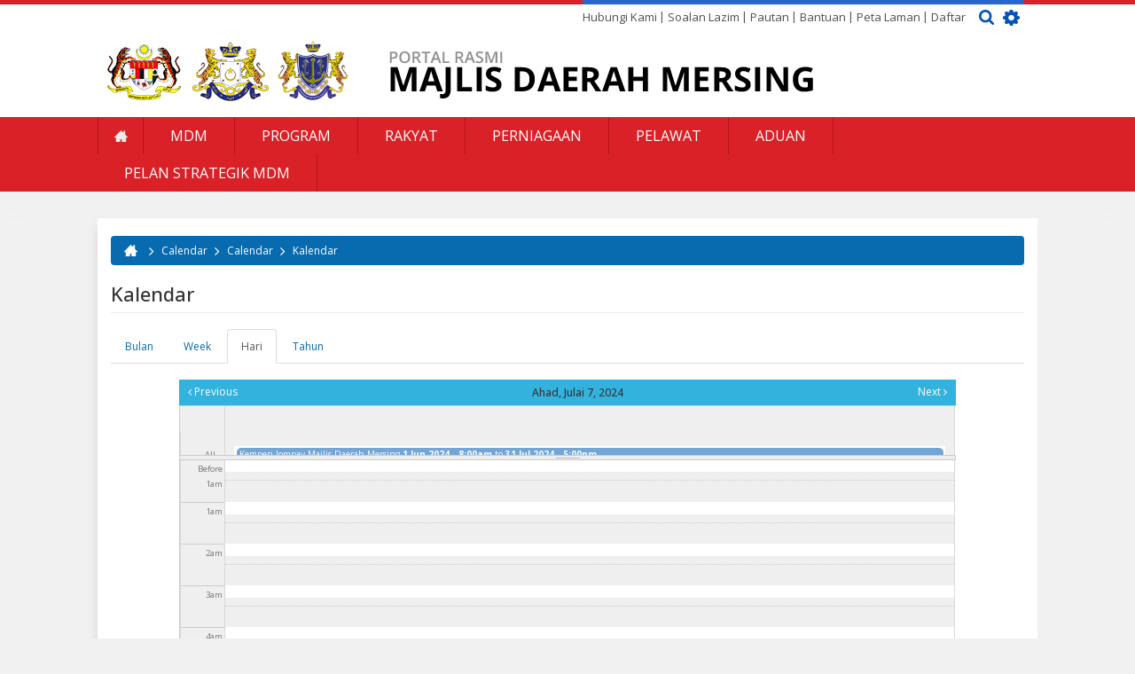

--- FILE ---
content_type: text/html; charset=utf-8
request_url: http://mdmersing.gov.my/ms/calendar-node-field-event-date/day/2024-07-07?qt-berita_terkini_e_perkhidmatan_e_=3
body_size: 15904
content:
<!DOCTYPE html>
<html xmlns="http://www.w3.org/1999/xhtml" xml:lang="ms" version="XHTML+RDFa 1.0" dir="ltr"
  xmlns:fb="http://ogp.me/ns/fb#"
  xmlns:og="http://ogp.me/ns#">

<head profile="http://www.w3.org/1999/xhtml/vocab">
  <!--[if IE]><![endif]-->
<meta http-equiv="Content-Type" content="text/html; charset=utf-8" />
<meta name="viewport" content="width=device-width, initial-scale=1.0" />
<meta name="generator" content="Drupal 7 (https://www.drupal.org)" />
<link rel="canonical" href="http://mdmersing.gov.my/ms/calendar-node-field-event-date/day/2024-07-07" />
<link rel="shortlink" href="http://mdmersing.gov.my/ms/calendar-node-field-event-date/day/2024-07-07" />
<meta property="og:site_name" content="Portal Rasmi Majlis Daerah Mersing (MDM)" />
<meta property="og:type" content="article" />
<meta property="og:url" content="http://mdmersing.gov.my/ms/calendar-node-field-event-date/day/2024-07-07" />
<meta property="og:title" content="Kalendar" />
<link rel="shortcut icon" href="http://mdmersing.gov.my/sites/default/files/favicon-mdm_4.png" type="image/png" />
  <title>Kalendar | Portal Rasmi Majlis Daerah Mersing (MDM)</title>
  <link type="text/css" rel="stylesheet" href="//mdmersing.gov.my/sites/default/files/advagg_css/css__8HwnMrC6N0P7dIi7cJC_mAvd5_YZUYkbep19cia_WMM__xAn9Si_9usqmRryt0zChGyAKdDZyTaCsVJL0weYg_TI___sbO2pcaEfWjip5WOOaBWhyf_IKEseIqZizBa3I8IPU.css" media="all" />
<link type="text/css" rel="stylesheet" href="https://cdnjs.cloudflare.com/ajax/libs/font-awesome/4.4.0/css/font-awesome.min.css" media="all" />
<link type="text/css" rel="stylesheet" href="//mdmersing.gov.my/sites/default/files/advagg_css/css__mzRwJEnXASsiZb2O3WzowMGoLMTnwD0ThbTYs-FDhe4__boJ3FLiG6TFqcwbM3LD45eRqy4uqB62g0SOR_KiRKuU___sbO2pcaEfWjip5WOOaBWhyf_IKEseIqZizBa3I8IPU.css" media="all" />
<style type="text/css" media="all">
/* <![CDATA[ */
.tb-megamenu.animate .mega > .mega-dropdown-menu,.tb-megamenu.animate.slide .mega > .mega-dropdown-menu > div{transition-delay:200ms;-webkit-transition-delay:200ms;-ms-transition-delay:200ms;-o-transition-delay:200ms;transition-duration:400ms;-webkit-transition-duration:400ms;-ms-transition-duration:400ms;-o-transition-duration:400ms;}

/* ]]> */
</style>
<link type="text/css" rel="stylesheet" href="//mdmersing.gov.my/sites/default/files/advagg_css/css__j41YVnwJQhN3i5uXFAT7JJ9oykU62uZNAb2kdI4rHzk___8smlLhpZxXO5PIKMxc2zoTF5SXqGMk0akwIVnsn36c___sbO2pcaEfWjip5WOOaBWhyf_IKEseIqZizBa3I8IPU.css" media="all" />
<link type="text/css" rel="stylesheet" href="//mdmersing.gov.my/sites/default/files/advagg_css/css__RVMr79YASQeVMf6Uh389hYh5UKlh-NtNuiuwQT9ly34__Whubzdv9zyTyeqdpEpouWE1QVQ0tGlMpbn3eJpTuHog___sbO2pcaEfWjip5WOOaBWhyf_IKEseIqZizBa3I8IPU.css" media="print" />
<link type="text/css" rel="stylesheet" href="//mdmersing.gov.my/sites/default/files/advagg_css/css__kTawMGgk4MTFS3ytLiFCAwnkITCMn44Xy6hUVHBktRc__XWqgxJL16ZsuJ2GdOdgjAYTX2E0z3I5FkGMqSwpsHg8___sbO2pcaEfWjip5WOOaBWhyf_IKEseIqZizBa3I8IPU.css" media="all" />
  <script type="text/javascript" src="//mdmersing.gov.my/sites/default/files/advagg_js/js__kVX403xtJ4EM5Ao2b9y_NhOg2zL2FV5Ahfrr_PCjlW0__3KfwhVyzYKWT2lBSX32f4SsHT_29qxgF0aV1owxk1vk___sbO2pcaEfWjip5WOOaBWhyf_IKEseIqZizBa3I8IPU.js"></script>
<script type="text/javascript" src="//mdmersing.gov.my/sites/default/files/advagg_js/js__NIn6VUPk_kly84ow5nOqCOr1HwgWCPBefJjhJcBugLg__wVqlftCkAtgqBRskSC9tIkdsWZagam63JfGswQf_nec___sbO2pcaEfWjip5WOOaBWhyf_IKEseIqZizBa3I8IPU.js"></script>
<script type="text/javascript">
<!--//--><![CDATA[//><!--
(function(a,o,s,i,e,n,t){a['GoogleAnalyticsObject']=e;a[e]=a[e]||function(){(a[e].q=a[e].q||[]).push(arguments)},a[e].l=1*new Date();n=o.createElement(s),t=o.getElementsByTagName(s)[0];n.async=1;n.src=i;t.parentNode.insertBefore(n,t)})(window,document,'script','https://www.google-analytics.com/analytics.js','ga');ga('create','UA-73604758-7',{'cookieDomain':'.mdmersing.gov.my'});ga('require','displayfeatures');ga('set','anonymizeIp',!0);ga('send','pageview');
//--><!]]>
</script>
<script type="text/javascript" src="//mdmersing.gov.my/sites/default/files/advagg_js/js__wc5E4tKdtI8Mc5NI7I-wriKqMf3R7uSHLglD7o7QpTQ__69wYen5MCiUvTsy-mXz3enAqw4hAkdYc0Kkjsu4ffeQ___sbO2pcaEfWjip5WOOaBWhyf_IKEseIqZizBa3I8IPU.js"></script>
<script type="text/javascript" src="//netdna.bootstrapcdn.com/bootstrap/3.1.1/js/bootstrap.min.js"></script>
<script type="text/javascript" src="//mdmersing.gov.my/sites/default/files/advagg_js/js__WkMV0hFpIJPC4-vAksW7RNGmczFLSCasfJ8MF9YQFO0__lPKaaSGOiN9GpNor21n5tbyk1O42YCrm1wwaRwlCG78___sbO2pcaEfWjip5WOOaBWhyf_IKEseIqZizBa3I8IPU.js"></script>
<script type="text/javascript">
<!--//--><![CDATA[//><!--
;jQuery.extend(Drupal.settings,{"basePath":"\/","pathPrefix":"ms\/","ajaxPageState":{"theme":"primus_gamma_mdm","theme_token":"325QNr1-7RTKX08Ab7v_n7fkIAbgEAt_9jVsm4M9qM0","css":{"modules\/system\/system.base.css":1,"modules\/system\/system.messages.css":1,"modules\/system\/system.theme.css":1,"misc\/ui\/jquery.ui.theme.css":1,"misc\/ui\/jquery.ui.accordion.css":1,"sites\/all\/modules\/calendar\/css\/calendar_multiday.css":1,"modules\/comment\/comment.css":1,"profiles\/panopoly\/modules\/contrib\/date\/date_api\/date.css":1,"profiles\/panopoly\/modules\/contrib\/date\/date_popup\/themes\/datepicker.1.7.css":1,"modules\/field\/theme\/field.css":1,"modules\/node\/node.css":1,"profiles\/panopoly\/modules\/panopoly\/panopoly_admin\/panopoly-admin-navbar.css":1,"profiles\/panopoly\/modules\/panopoly\/panopoly_core\/css\/panopoly-dropbutton.css":1,"profiles\/panopoly\/modules\/panopoly\/panopoly_magic\/css\/panopoly-magic.css":1,"profiles\/panopoly\/modules\/panopoly\/panopoly_theme\/css\/panopoly-featured.css":1,"profiles\/panopoly\/modules\/panopoly\/panopoly_theme\/css\/panopoly-accordian.css":1,"profiles\/panopoly\/modules\/panopoly\/panopoly_theme\/css\/panopoly-layouts.css":1,"profiles\/panopoly\/modules\/panopoly\/panopoly_widgets\/panopoly-widgets.css":1,"profiles\/panopoly\/modules\/panopoly\/panopoly_widgets\/panopoly-widgets-spotlight.css":1,"sites\/all\/modules\/custom\/primuscore_content_fetcher\/css\/primuscore_content_fetcher.css":1,"sites\/all\/modules\/custom\/primuscore_waktu_solat\/css\/waktu-solat.css":1,"profiles\/panopoly\/modules\/contrib\/radix_layouts\/radix_layouts.css":1,"modules\/search\/search.css":1,"modules\/user\/user.css":1,"modules\/forum\/forum.css":1,"profiles\/panopoly\/modules\/contrib\/views\/css\/views.css":1,"profiles\/panopoly\/modules\/contrib\/caption_filter\/caption-filter.css":1,"sites\/all\/modules\/radix_admin\/css\/radix_admin.css":1,"sites\/all\/libraries\/colorbox\/example1\/colorbox.css":1,"profiles\/panopoly\/modules\/contrib\/ctools\/css\/ctools.css":1,"sites\/all\/modules\/lightbox2\/css\/lightbox.css":1,"profiles\/panopoly\/modules\/contrib\/panels\/css\/panels.css":1,"sites\/all\/modules\/calendar\/css\/calendar-overlap.css":1,"profiles\/panopoly\/modules\/contrib\/date\/date_views\/css\/date_views.css":1,"modules\/locale\/locale.css":1,"https:\/\/cdnjs.cloudflare.com\/ajax\/libs\/font-awesome\/4.4.0\/css\/font-awesome.min.css":1,"sites\/all\/modules\/tb_megamenu\/css\/base.css":1,"sites\/all\/modules\/tb_megamenu\/css\/styles\/blue.css":1,"0":1,"sites\/all\/modules\/node_embed\/plugins\/node_embed\/node_embed.css":1,"sites\/all\/themes\/primus_gamma_mdm\/modules\/tb_megamenu\/css\/compatibility.css":1,"sites\/all\/themes\/primus_gamma_mdm\/modules\/tb_megamenu\/css\/bootstrap.css":1,"sites\/all\/themes\/primus_gamma_mdm\/modules\/tb_megamenu\/css\/default.css":1,"sites\/all\/themes\/radix\/assets\/stylesheets\/radix-style.css":1,"sites\/all\/themes\/primus_gamma_mdm\/assets\/stylesheets\/screen.css":1,"sites\/all\/themes\/primus_gamma_mdm\/assets\/stylesheets\/ticker.css":1,"sites\/all\/themes\/primus_gamma_mdm\/assets\/stylesheets\/jcarousel.css":1,"sites\/all\/themes\/primus_gamma_mdm\/assets\/stylesheets\/pbt.css":1,"sites\/all\/themes\/primus_gamma_mdm\/assets\/stylesheets\/mdm.css":1,"sites\/all\/themes\/primus_gamma_mdm\/assets\/stylesheets\/color-scheme.css":1,"sites\/all\/themes\/primus_gamma_mdm\/assets\/stylesheets\/responsive.css":1,"sites\/all\/themes\/radix\/assets\/stylesheets\/radix-print.css":1,"profiles\/panopoly\/modules\/panopoly\/panopoly_images\/panopoly-images.css":1},"js":{"profiles\/panopoly\/modules\/panopoly\/panopoly_widgets\/panopoly-widgets.js":1,"profiles\/panopoly\/modules\/panopoly\/panopoly_widgets\/panopoly-widgets-spotlight.js":1,"profiles\/panopoly\/modules\/contrib\/jquery_update\/replace\/jquery\/1.7\/jquery.min.js":1,"misc\/jquery-extend-3.4.0.js":1,"misc\/jquery.once.js":1,"misc\/drupal.js":1,"profiles\/panopoly\/modules\/contrib\/jquery_update\/replace\/ui\/ui\/minified\/jquery.ui.core.min.js":1,"profiles\/panopoly\/modules\/contrib\/jquery_update\/replace\/ui\/ui\/minified\/jquery.ui.widget.min.js":1,"profiles\/panopoly\/modules\/contrib\/jquery_update\/replace\/ui\/ui\/minified\/jquery.ui.tabs.min.js":1,"profiles\/panopoly\/modules\/contrib\/jquery_update\/replace\/ui\/ui\/minified\/jquery.ui.accordion.min.js":1,"profiles\/panopoly\/modules\/panopoly\/panopoly_images\/panopoly-images.js":1,"profiles\/panopoly\/modules\/panopoly\/panopoly_admin\/panopoly-admin.js":1,"profiles\/panopoly\/modules\/panopoly\/panopoly_magic\/panopoly-magic.js":1,"profiles\/panopoly\/modules\/panopoly\/panopoly_theme\/js\/panopoly-accordion.js":1,"sites\/all\/modules\/custom\/primuscore_content_fetcher\/js\/primuscore_content_fetcher.js":1,"sites\/all\/modules\/custom\/primuscore_waktu_solat\/js\/waktu-solat.js":1,"profiles\/panopoly\/modules\/contrib\/caption_filter\/js\/caption-filter.js":1,"sites\/all\/modules\/radix_admin\/js\/radix_admin.js":1,"public:\/\/languages\/ms_4fQ6P-SsdyWXWKGEnETo7FdHPMk3Xy2qOb1ZVJHn60Q.js":1,"sites\/all\/libraries\/colorbox\/jquery.colorbox-min.js":1,"sites\/all\/modules\/colorbox\/js\/colorbox.js":1,"sites\/all\/modules\/colorbox\/js\/colorbox_load.js":1,"sites\/all\/modules\/colorbox\/js\/colorbox_inline.js":1,"sites\/all\/modules\/lightbox2\/js\/lightbox.js":1,"profiles\/panopoly\/libraries\/jquery.imagesloaded\/jquery.imagesloaded.min.js":1,"sites\/all\/modules\/calendar\/js\/calendar_overlap.js":1,"sites\/all\/modules\/tb_megamenu\/js\/tb-megamenu-frontend.js":1,"sites\/all\/modules\/tb_megamenu\/js\/tb-megamenu-touch.js":1,"sites\/all\/modules\/google_analytics\/googleanalytics.js":1,"sites\/all\/libraries\/jquery.jcarousel\/lib\/jquery.jcarousel.min.js":1,"http:\/\/netdna.bootstrapcdn.com\/bootstrap\/3.1.1\/js\/bootstrap.min.js":1,"sites\/all\/themes\/radix\/assets\/javascripts\/modernizr.js":1,"sites\/all\/themes\/radix\/assets\/javascripts\/radix-script.js":1,"sites\/all\/themes\/primus_gamma_mdm\/assets\/javascripts\/ticker.js":1,"sites\/all\/themes\/primus_gamma_mdm\/assets\/javascripts\/jcarousel.js":1,"sites\/all\/themes\/primus_gamma_mdm\/assets\/javascripts\/script.js":1,"sites\/all\/themes\/primus_gamma_mdm\/assets\/javascripts\/script-mdm.js":1,"sites\/all\/themes\/primus_gamma_mdm\/assets\/javascripts\/tagcanvas.js":1}},"colorbox":{"opacity":"0.85","current":"{current} of {total}","previous":"\u00ab Prev","next":"Next \u00bb","close":"Close","maxWidth":"98%","maxHeight":"98%","fixed":true,"mobiledetect":true,"mobiledevicewidth":"480px"},"lightbox2":{"rtl":"0","file_path":"\/(\\w\\w\/)public:\/","default_image":"\/sites\/all\/modules\/lightbox2\/images\/brokenimage.jpg","border_size":10,"font_color":"000","box_color":"fff","top_position":"","overlay_opacity":"0.8","overlay_color":"000","disable_close_click":true,"resize_sequence":0,"resize_speed":400,"fade_in_speed":400,"slide_down_speed":600,"use_alt_layout":false,"disable_resize":false,"disable_zoom":false,"force_show_nav":false,"show_caption":true,"loop_items":false,"node_link_text":"View Image Details","node_link_target":false,"image_count":"Image !current of !total","video_count":"Video !current of !total","page_count":"Page !current of !total","lite_press_x_close":"press \u003Ca href=\u0022#\u0022 onclick=\u0022hideLightbox(); return FALSE;\u0022\u003E\u003Ckbd\u003Ex\u003C\/kbd\u003E\u003C\/a\u003E to close","download_link_text":"","enable_login":false,"enable_contact":false,"keys_close":"c x 27","keys_previous":"p 37","keys_next":"n 39","keys_zoom":"z","keys_play_pause":"32","display_image_size":"original","image_node_sizes":"()","trigger_lightbox_classes":"","trigger_lightbox_group_classes":"","trigger_slideshow_classes":"","trigger_lightframe_classes":"","trigger_lightframe_group_classes":"","custom_class_handler":0,"custom_trigger_classes":"","disable_for_gallery_lists":true,"disable_for_acidfree_gallery_lists":true,"enable_acidfree_videos":true,"slideshow_interval":5000,"slideshow_automatic_start":true,"slideshow_automatic_exit":true,"show_play_pause":true,"pause_on_next_click":false,"pause_on_previous_click":true,"loop_slides":false,"iframe_width":600,"iframe_height":400,"iframe_border":1,"enable_video":false,"useragent":"Mozilla\/5.0 (Macintosh; Intel Mac OS X 10_15_7) AppleWebKit\/537.36 (KHTML, like Gecko) Chrome\/131.0.0.0 Safari\/537.36; ClaudeBot\/1.0; +claudebot@anthropic.com)"},"CToolsModal":{"modalSize":{"type":"scale","width":".9","height":".9","addWidth":0,"addHeight":0,"contentRight":25,"contentBottom":75},"modalOptions":{"opacity":".55","background-color":"#FFF"},"animationSpeed":"fast","modalTheme":"CToolsModalDialog","throbberTheme":"CToolsModalThrobber"},"panopoly_magic":{"pane_add_preview_mode":"single"},"better_exposed_filters":{"views":{"calendar":{"displays":{"page_3":{"filters":[]}}},"last_update_website":{"displays":{"block":{"filters":[]}}}}},"urlIsAjaxTrusted":{"\/ms\/calendar-node-field-event-date\/day\/2024-07-07?qt-berita_terkini_e_perkhidmatan_e_=3":true,"\/ms\/search\/node":true},"googleanalytics":{"trackOutbound":1,"trackMailto":1,"trackDownload":1,"trackDownloadExtensions":"7z|aac|arc|arj|asf|asx|avi|bin|csv|doc(x|m)?|dot(x|m)?|exe|flv|gif|gz|gzip|hqx|jar|jpe?g|js|mp(2|3|4|e?g)|mov(ie)?|msi|msp|pdf|phps|png|ppt(x|m)?|pot(x|m)?|pps(x|m)?|ppam|sld(x|m)?|thmx|qtm?|ra(m|r)?|sea|sit|tar|tgz|torrent|txt|wav|wma|wmv|wpd|xls(x|m|b)?|xlt(x|m)|xlam|xml|z|zip","trackColorbox":1,"trackDomainMode":1}});
//--><!]]>
</script>
  <!--[if lt IE 9]>
   <script>
      document.createElement('header');
      document.createElement('nav');
      document.createElement('section');
      document.createElement('article');
      document.createElement('aside');
      document.createElement('footer');
   </script>
  <![endif]-->
</head>
  <body class="html not-front not-logged-in no-sidebars page-calendar-node-field-event-date page-calendar-node-field-event-date-day page-calendar-node-field-event-date-day-2024-07-07 region-content i18n-ms" >
  <div id="skip-link">
    <a href="#main" class="element-invisible element-focusable">Langkau ke kandungan utama</a>
  </div>
    <div id="all-wrapper">
<div id="mobile-menu-content-container" class="mobile-menu-content-container">
  <div id="mobile-menu-wrapper" class="mobile-menu-wrapper">
    <div id="mobile-menu-inner" class="container">
      <div class="mobile-menu-inner row">
        <div id="mobile-menu"><i class="fa fa-bars"></i> <span class="mobile-menu-text">MENU</span></div>
      </div>
    </div>
  </div>

  <div id="mobile-menu-content-wrapper" class="mobile-menu-content-wrapper">
    <div id="mobile-menu-container" class="mobile-menu-container">
        <div class="region region-mobile-menu">
    <div id="block-menu-block-6" class="block block-menu-block mobile-menu-wrapper">

    
  <div class="content">
    <div class="menu-block-wrapper menu-block-6 menu-name-main-menu parent-mlid-0 menu-level-1">
  <ul class="menu nav nav-pills nav-stacked"><li class="first leaf menu-mlid-1583 menu-link-laman-utama"><a href="/ms" title="">Laman Utama</a></li>
<li class="expanded menu-mlid-1584 dropdown menu-link-mdm"><a href="/ms/mdm/profil/latar-belakang" title="" class="dropdown-toggle" data-toggle="dropdown" data-target="#">MDM<span class="caret"></span></a><ul class="dropdown-menu"><li class="first expanded menu-mlid-1585 dropdown-submenu menu-link-profil"><a href="/ms/mdm/profil/latar-belakang" title="" class="dropdown-toggle" data-toggle="dropdown" data-target="#">Profil</a><ul class="dropdown-menu"><li class="first leaf menu-mlid-1586 menu-link-latar-belakang"><a href="/ms/mdm/profil/latar-belakang" title="">Latar Belakang</a></li>
<li class="leaf menu-mlid-1619 menu-link-misi--visi"><a href="/ms/mdm/profil/misi-visi" title="">Misi &amp; Visi</a></li>
<li class="leaf menu-mlid-1618 menu-link-objektif"><a href="/ms/mdm/profile/objektif">Objektif</a></li>
<li class="expanded menu-mlid-1588 dropdown-submenu menu-link-fungsi"><a href="/ms/mdm/profil/fungsi" title="" class="dropdown-toggle" data-toggle="dropdown" data-target="#">Fungsi</a><ul class="dropdown-menu"><li class="first last leaf menu-mlid-3173 menu-link-info-jabatan"><a href="/ms/mdm/profil/info-jabatan-majlis-daerah-mersing">Info Jabatan</a></li>
</ul></li>
<li class="leaf menu-mlid-1587 menu-link-logo"><a href="/ms/mdm/profil/logo">Logo</a></li>
<li class="leaf menu-mlid-1620 menu-link-ms-iso-90012008"><a href="/ms/mdm/profil/ms-iso-90012015" title="">MS ISO 9001:2008</a></li>
<li class="leaf menu-mlid-1621 menu-link-piagam-pelanggan"><a href="/ms/mdm/profil/piagam-pelanggan" title="">Piagam Pelanggan</a></li>
<li class="last leaf menu-mlid-1622 menu-link-pencapaian-piagam-pelanggan"><a href="/ms/mdm/profil/pencapaian-piagam-pelanggan" title="">Pencapaian Piagam Pelanggan</a></li>
</ul></li>
<li class="expanded menu-mlid-1623 dropdown-submenu menu-link-pengurusan"><a href="/ms/mdm/pengurusan/perutusan-ydp" title="" class="dropdown-toggle" data-toggle="dropdown" data-target="#">Pengurusan</a><ul class="dropdown-menu"><li class="first leaf menu-mlid-1624 menu-link-perutusan-ydp"><a href="/ms/mdm/pengurusan/perutusan-ydp" title="">Perutusan YDP</a></li>
<li class="leaf menu-mlid-1625 menu-link-profil-ydp"><a href="/ms/mdm/pengurusan/profil-ydp" title="">Profil YDP</a></li>
<li class="leaf menu-mlid-1626 menu-link-profil-ahli-majlis"><a href="/ms/mdm/pengurusan/profil-ahli-majlis" title="">Profil Ahli Majlis</a></li>
<li class="leaf menu-mlid-1627 menu-link-carta-organisasi"><a href="/ms/mdm/pengurusan/carta-organisasi" title="">Carta Organisasi</a></li>
<li class="last leaf menu-mlid-3060 menu-link-direktori-staf"><a href="/ms/hubungi-kami/direktori" title="Direktori Staf">Direktori Staf</a></li>
</ul></li>
<li class="expanded menu-mlid-1628 dropdown-submenu menu-link-sumber"><a href="/ms/mdm/sumber/perundangan" title="" class="dropdown-toggle" data-toggle="dropdown" data-target="#">Sumber</a><ul class="dropdown-menu"><li class="first leaf menu-mlid-1629 menu-link-perundangan"><a href="/ms/mdm/sumber/perundangan" title="">Perundangan</a></li>
<li class="leaf menu-mlid-1630 menu-link-pekeliling--panduan"><a href="/ms/mdm/sumber/pekeliling-panduan" title="">Pekeliling &amp; Panduan</a></li>
<li class="leaf menu-mlid-1631 menu-link-penerbitan"><a href="/ms/mdm/resources/penerbitan" title="">Penerbitan</a></li>
<li class="leaf menu-mlid-1632 menu-link-statistik"><a href="/ms/mdm/sumber/statistik" title="">Statistik</a></li>
<li class="last leaf menu-mlid-1633 menu-link-muat-turun-borang"><a href="/ms/hubungi-kami/direktori/muat-turun-borang" title="">Muat Turun Borang</a></li>
</ul></li>
<li class="last expanded menu-mlid-1634 dropdown-submenu menu-link-pengumuman"><a href="/ms/mdm/pusat-media/pengumuman" title="" class="dropdown-toggle" data-toggle="dropdown" data-target="#">Pengumuman</a><ul class="dropdown-menu"><li class="first expanded menu-mlid-1635 dropdown-submenu menu-link-pengumuman"><a href="/ms/mdm/pusat-media/pengumuman" title="" class="dropdown-toggle" data-toggle="dropdown" data-target="#">Pengumuman</a><ul class="dropdown-menu"><li class="first last leaf menu-mlid-2389 menu-link-arkib-pengumuman"><a href="/ms/mdm/pusat-media/pengumuman/arkib-pengumuman">Arkib Pengumuman</a></li>
</ul></li>
<li class="expanded menu-mlid-1636 dropdown-submenu menu-link-berita"><a href="/ms/mdm/pusat-media/berita" title="" class="dropdown-toggle" data-toggle="dropdown" data-target="#">Berita</a><ul class="dropdown-menu"><li class="first last leaf menu-mlid-2207 menu-link-arkib-berita"><a href="/ms/mdm/pusat-media/berita/arkib-berita">Arkib Berita</a></li>
</ul></li>
<li class="expanded menu-mlid-1637 dropdown-submenu menu-link-aktiviti"><a href="/ms/mdm/pusat-media/aktiviti/aktiviti" title="" class="dropdown-toggle" data-toggle="dropdown" data-target="#">Aktiviti</a><ul class="dropdown-menu"><li class="first last leaf menu-mlid-3517 menu-link-kempen-tak-nak-beg-plastik"><a href="/ms/kempen-tak-nak-beg-plastik">KEMPEN TAK NAK BEG PLASTIK</a></li>
</ul></li>
<li class="expanded menu-mlid-1638 dropdown-submenu menu-link-galeri"><a href="/ms/mdm/pusat-media/galeri/foto" title="" class="dropdown-toggle" data-toggle="dropdown" data-target="#">Galeri</a><ul class="dropdown-menu"><li class="first leaf menu-mlid-2731 menu-link-foto"><a href="/ms/mdm/pusat-media/galeri/foto" title="">Foto</a></li>
<li class="leaf menu-mlid-2732 menu-link-audio"><a href="/ms/mdm/pusat-media/galeri/audio" title="">Audio</a></li>
<li class="last leaf menu-mlid-1798 menu-link-arkib-galeri"><a href="/ms/mdm/pusat-media/galeri/arkib-galeri" title="">Arkib Galeri</a></li>
</ul></li>
<li class="last leaf menu-mlid-3513 menu-link-saluran-pembayaran-zakat-fitrah-bagi-tahun-1441h"><a href="/ms/zakatfitrahJohor">SALURAN PEMBAYARAN ZAKAT FITRAH BAGI TAHUN 1441H</a></li>
</ul></li>
</ul></li>
<li class="leaf menu-mlid-1661 menu-link-program"><a href="/ms/rakyat/program" title="">Program</a></li>
<li class="expanded menu-mlid-1589 dropdown menu-link-rakyat"><a href="/ms/rakyat/perkhidmatan/cukai-taksiran" title="" class="dropdown-toggle" data-toggle="dropdown" data-target="#">Rakyat<span class="caret"></span></a><ul class="dropdown-menu"><li class="first expanded menu-mlid-1639 dropdown-submenu menu-link-perkhidmatan"><a href="/ms/rakyat/perkhidmatan/cukai-taksiran" class="dropdown-toggle" data-toggle="dropdown" data-target="#">Perkhidmatan</a><ul class="dropdown-menu"><li class="first leaf menu-mlid-1640 menu-link-cukai-taksiran"><a href="/ms/rakyat/perkhidmatan/cukai-taksiran" title="">Cukai Taksiran</a></li>
<li class="leaf menu-mlid-3171 menu-link-tempat-letak-kereta"><a href="/ms/rakyat/perkhidmatan/tempat-letak-kereta" title="">Tempat Letak Kereta</a></li>
<li class="leaf menu-mlid-3072 menu-link-perlesenan"><a href="http://mdmersing.gov.my/ms/perniagaan/perlesenan" title="">Perlesenan</a></li>
<li class="leaf menu-mlid-1648 menu-link-aduan"><a href="/ms/rakyat/perkhidmatan/aduan-dan-maklumbalas" title="">Aduan</a></li>
<li class="leaf menu-mlid-1650 menu-link-sewaan"><a href="/ms/rakyat/perkhidmatan/sewaan" title="">Sewaan</a></li>
<li class="leaf menu-mlid-1654 menu-link-perumahan"><a href="/ms/rakyat/perkhidmatan/perumahan" title="">Perumahan</a></li>
<li class="leaf menu-mlid-1655 menu-link-sukan--rekreasi"><a href="/ms/rakyat/perkhidmatan/sukan-rekreasi" title="">Sukan &amp; Rekreasi</a></li>
<li class="leaf menu-mlid-3028 menu-link-johor-wifi"><a href="/ms/rakyat/perkhidmatan/johor-wifi">Johor Wifi</a></li>
<li class="last leaf menu-mlid-3027 menu-link-suntikan-imunisasi-tifoid"><a href="/ms/rakyat/perkhidmatan/suntikan-imunisasi-tifoid-untuk-pengendali-makanan">Suntikan Imunisasi Tifoid</a></li>
</ul></li>
<li class="last expanded menu-mlid-3077 dropdown-submenu menu-link-peluang-pekerjaan"><a href="/ms/rakyat/peluang-pekerjaan" title="" class="dropdown-toggle" data-toggle="dropdown" data-target="#">Peluang Pekerjaan</a><ul class="dropdown-menu"><li class="first last leaf menu-mlid-3058 menu-link-arkib-peluang-pekerjaan"><a href="/ms/arkib-peluang-pekerjaan">Arkib Peluang Pekerjaan</a></li>
</ul></li>
</ul></li>
<li class="expanded menu-mlid-1590 dropdown menu-link-perniagaan"><a href="/ms/perniagaan/cukai-taksiran" title="" class="dropdown-toggle" data-toggle="dropdown" data-target="#">Perniagaan<span class="caret"></span></a><ul class="dropdown-menu"><li class="first leaf menu-mlid-1663 menu-link-cukai-taksiran"><a href="/ms/perniagaan/cukai-taksiran" title="">Cukai Taksiran</a></li>
<li class="leaf menu-mlid-1665 menu-link-sewaan"><a href="/ms/perniagaan/sewaan" title="">Sewaan</a></li>
<li class="leaf menu-mlid-3076 menu-link-makluman"><a href="http://mdmersing.gov.my/ms/perniagaan/maklumat" title="">Makluman</a></li>
<li class="leaf menu-mlid-3073 menu-link-perlesenan"><a href="http://mdmersing.gov.my/ms/perniagaan/perlesenan" title="">Perlesenan</a></li>
<li class="leaf menu-mlid-1667 menu-link-perkhidmatan"><a href="/ms/perniagaan/perkhidmatan" title="">Perkhidmatan</a></li>
<li class="leaf menu-mlid-3071 menu-link-permit"><a href="http://mdmersing.gov.my/ms/perniagaan/pelesenan/PERMIT" title="">Permit</a></li>
<li class="expanded menu-mlid-1668 dropdown-submenu menu-link-pembangunan-ekonomi"><a href="/ms/perniagaan/pembangunan-ekonomi/kawasan-perindustrian" class="dropdown-toggle" data-toggle="dropdown" data-target="#">Pembangunan Ekonomi</a><ul class="dropdown-menu"><li class="first leaf menu-mlid-1669 menu-link-kawasan-perindustrian"><a href="/ms/perniagaan/pembangunan-ekonomi/kawasan-perindustrian" title="">Kawasan Perindustrian</a></li>
<li class="leaf menu-mlid-1670 menu-link-premis-perniagaan"><a href="/ms/perniagaan/pembangunan-ekonomi/premis-perniagaan" title="">Premis Perniagaan</a></li>
<li class="last leaf menu-mlid-1671 menu-link-peluang-perniagaan"><a href="/ms/perniagaan/peluang-perniagaan" title="">Peluang Perniagaan</a></li>
</ul></li>
<li class="expanded menu-mlid-1666 dropdown-submenu menu-link-tender--sebutharga"><a href="/ms/perniagaan/tender-sebutharga" title="" class="dropdown-toggle" data-toggle="dropdown" data-target="#">Tender &amp; Sebutharga</a><ul class="dropdown-menu"><li class="first last expanded menu-mlid-3061 dropdown-submenu menu-link-tender--sebutharga"><a href="/ms/perniagaan/tender-sebutharga" title="" class="dropdown-toggle" data-toggle="dropdown" data-target="#">Tender &amp; Sebutharga</a><ul class="dropdown-menu"><li class="first last leaf menu-mlid-1799 menu-link-arkib-tender--sebutharga"><a href="/ms/businesses/tenders-quotations/arkib-tender-sebutharga" title="">Arkib Tender &amp; Sebutharga</a></li>
</ul></li>
</ul></li>
<li class="last expanded menu-mlid-1672 dropdown-submenu menu-link-perundangan"><a href="/ms/perniagaan/perundangan/akta" title="" class="dropdown-toggle" data-toggle="dropdown" data-target="#">Perundangan</a><ul class="dropdown-menu"><li class="first leaf menu-mlid-1673 menu-link-akta"><a href="/ms/perniagaan/perundangan/akta" title="">Akta</a></li>
<li class="last leaf menu-mlid-1674 menu-link-undang-undang-kecil"><a href="/ms/perniagaan/perundangan/undang-undang-kecil-uuk" title="">Undang-undang Kecil</a></li>
</ul></li>
</ul></li>
<li class="expanded menu-mlid-1591 dropdown menu-link-pelawat"><a href="/ms/pelawat/info-mersing" title="" class="dropdown-toggle" data-toggle="dropdown" data-target="#">Pelawat<span class="caret"></span></a><ul class="dropdown-menu"><li class="first leaf menu-mlid-1679 menu-link-info-mersing"><a href="/ms/pelawat/info-mersing" title="">Info Mersing</a></li>
<li class="expanded menu-mlid-1680 dropdown-submenu menu-link-pengangkutan"><a href="/ms/pelawat/pengangkutan" title="" class="dropdown-toggle" data-toggle="dropdown" data-target="#">Pengangkutan</a><ul class="dropdown-menu"><li class="first leaf menu-mlid-3068 menu-link-bas"><a href="http://mdmersing.gov.my/ms/pelawat/pengangkutan" title="">Bas</a></li>
<li class="leaf menu-mlid-3069 menu-link-bot"><a href="http://mdmersing.gov.my/ms/pelawat/pengangkutan" title="">Bot</a></li>
<li class="last leaf menu-mlid-3067 menu-link-teksi"><a href="http://mdmersing.gov.my/ms/pelawat/pengangkutan" title="">Teksi</a></li>
</ul></li>
<li class="expanded menu-mlid-1681 dropdown-submenu menu-link-destinasi-menarik"><a href="/ms/pelawat/destinasi-menarik" title="" class="dropdown-toggle" data-toggle="dropdown" data-target="#">Destinasi Menarik</a><ul class="dropdown-menu"><li class="first last leaf menu-mlid-1814 menu-link-peta-destinasi-menarik"><a href="/ms/visitors/places-interest/peta-destinasi-menarik" title="">Peta Destinasi Menarik</a></li>
</ul></li>
<li class="expanded menu-mlid-1682 dropdown-submenu menu-link-penginapan"><a href="/ms/pelawat/penginapan" title="" class="dropdown-toggle" data-toggle="dropdown" data-target="#">Penginapan</a><ul class="dropdown-menu"><li class="first leaf menu-mlid-3064 menu-link-chalet"><a href="http://mdmersing.gov.my/ms/pelawat/penginapan/chalet" title="">Chalet</a></li>
<li class="leaf menu-mlid-3065 menu-link-premis-sewa-harian"><a href="http://mdmersing.gov.my/ms/pelawat/penginapan/premis" title="">Premis Sewa Harian</a></li>
<li class="leaf menu-mlid-3062 menu-link-resort"><a href="http://mdmersing.gov.my/ms/pelawat/penginapan/resort" title="">Resort</a></li>
<li class="last leaf menu-mlid-3063 menu-link-hotel"><a href="http://mdmersing.gov.my/ms/pelawat/penginapan" title="">Hotel</a></li>
</ul></li>
<li class="expanded menu-mlid-1683 dropdown-submenu menu-link-makan"><a href="/ms/pelawat/makan" title="" class="dropdown-toggle" data-toggle="dropdown" data-target="#">Makan</a><ul class="dropdown-menu"><li class="first last leaf menu-mlid-3078 menu-link-senarai-premis-kategori-a"><a href="/ms/pelawat/makan/senarai-premis-kategori">Senarai Premis Kategori A</a></li>
</ul></li>
<li class="leaf menu-mlid-1684 menu-link-beli-belah"><a href="/ms/pelawat/beli-belah" title="">Beli-Belah</a></li>
<li class="leaf menu-mlid-1685 menu-link-rekreasi"><a href="/ms/pelawat/rekreasi">Rekreasi</a></li>
<li class="expanded menu-mlid-1686 dropdown-submenu menu-link-tempat-ibadat"><a href="/ms/pelawat/tempat-ibadat/masjid" title="" class="dropdown-toggle" data-toggle="dropdown" data-target="#">Tempat Ibadat</a><ul class="dropdown-menu"><li class="first leaf menu-mlid-1687 menu-link-masjid"><a href="/ms/pelawat/tempat-ibadat/masjid" title="">Masjid</a></li>
<li class="leaf menu-mlid-1688 menu-link-tokong"><a href="/ms/pelawat/tempat-ibadat/tokong" title="">Tokong</a></li>
<li class="leaf menu-mlid-1689 menu-link-kuil"><a href="/ms/pelawat/tempat-ibadat/kuil" title="">Kuil</a></li>
<li class="last leaf menu-mlid-1690 menu-link-gereja"><a href="/ms/pelawat/tempat-ibadat/gereja" title="">Gereja</a></li>
</ul></li>
<li class="last expanded menu-mlid-1691 dropdown-submenu menu-link-pendidikan"><a href="/ms/pelawat/pendidikan/institusi-pengajian-tinggi" title="" class="dropdown-toggle" data-toggle="dropdown" data-target="#">Pendidikan</a><ul class="dropdown-menu"><li class="first leaf menu-mlid-1692 menu-link-institusi-pengajian-tinggi"><a href="/ms/pelawat/pendidikan/institusi-pengajian-tinggi" title="">Institusi Pengajian Tinggi</a></li>
<li class="leaf menu-mlid-1693 menu-link-pusat-kemahiran"><a href="/ms/pelawat/pendidikan/pusat-kemahiran" title="">Pusat Kemahiran</a></li>
<li class="leaf menu-mlid-1694 menu-link-sekolah"><a href="/ms/pelawat/pendidikan/sekolah" title="">Sekolah</a></li>
<li class="leaf menu-mlid-1695 menu-link-taska"><a href="/ms/pelawat/pendidikan/taska">Taska</a></li>
<li class="leaf menu-mlid-1696 menu-link-tabika"><a href="/ms/pelawat/pendidikan/tabika" title="">Tabika</a></li>
<li class="leaf menu-mlid-1697 menu-link-perpustakaan"><a href="/ms/pelawat/pendidikan/perpustakaan" title="">Perpustakaan</a></li>
<li class="last leaf menu-mlid-1698 menu-link-pejabat-pelajaran-daerah"><a href="/ms/pelawat/pendidikan/pejabat-pelajaran-daerah" title="">Pejabat Pelajaran Daerah</a></li>
</ul></li>
</ul></li>
<li class="leaf menu-mlid-2765 menu-link-aduan"><a href="http://mdmersing.gov.my/ms/rakyat/perkhidmatan/aduan" title="Aduan Awam">Aduan</a></li>
<li class="last leaf menu-mlid-3520 menu-link-pelan-strategik-mdm"><a href="http://mdmersing.gov.my/ms/mdm/profil/pelan-strategik-2021-2025" title="">Pelan Strategik MDM</a></li>
</ul></div>
  </div>
</div>
  </div>
    </div>
  </div>
</div>
<div class="clearfix"></div>
<div id="desktop-content-wrapper">
    <header id="top-header" class="top-header">
    <div id="top-header-container-wrapper" class="top-header-container-wrapper">
      <div id="top-header-container" class="top-header-container container">
        <div class="top-header-container-inner row">
            <div class="region region-top-header">
    <div id="block-block-7" class="block block-block header-w3c col-md-2 col-sm-12 no-padding-left no-padding-right">

    
  <div class="content">
    <!--smart_paging_autop_filter--><!--smart_paging_filter--><div id="gear-section">
	<div class="header-toogle-gear">
		<span class="ikon-w3c ikon-jkt-toogle-w3c"></span>
	</div>
	<div class="header-w3c-wrapper">
    <span class="ikon-w3c ikon-jkt-w3c-font ikon-jkt-w3c-font-big"></span>
    <span class="ikon-w3c ikon-jkt-w3c-font ikon-jkt-w3c-font-normal"></span>
    <span class="ikon-w3c ikon-jkt-w3c-font ikon-jkt-w3c-font-small"></span>
    <span style="margin-right:20px"></span>
    <span class="ikon-w3c ikon-jkt-w3c-color ikon-jkt-w3c-color-first"></span>
    <span class="ikon-w3c ikon-jkt-w3c-color ikon-jkt-w3c-color-second"></span>
    <span class="ikon-w3c ikon-jkt-w3c-color ikon-jkt-w3c-color-third"></span>
    <span class="ikon-w3c ikon-jkt-w3c-color ikon-jkt-w3c-color-reset"></span>
		<div id="block-locale-language" class="block block-locale col-sm-12 col-md-2 no-padding-left no-padding-right">

    
  <div class="content">
    <ul class="language-switcher-locale-url"><li class="en first"><a href="/en/calendar-node-field-event-date/day/2024-07-07" class="language-link" xml:lang="en">English</a></li>
<li class="ms last active"><a href="/ms/calendar-node-field-event-date/day/2024-07-07" class="language-link active" xml:lang="ms">Bahasa Melayu</a></li>
</ul>  </div>
</div>

	</div>
</div>  </div>
</div>
<div id="block-block-28" class="block block-block header-search col-md-2 col-sm-12 no-padding-left no-padding-right">

    
  <div class="content">
    <!--smart_paging_autop_filter--><!--smart_paging_filter--><div id="search-section">
	<div class="header-toogle-search">
		<span class="ikon-w3c ikon-jkt-toogle-search"></span>
	</div>
		<div id="block-search-form" class="block block-search col-sm-3">

    
  <div class="content">
    <form action="/ms/calendar-node-field-event-date/day/2024-07-07?qt-berita_terkini_e_perkhidmatan_e_=3" method="post" id="search-block-form" accept-charset="UTF-8" role="form"><div><div class="container-inline form-inline">
      <h2 class="element-invisible">Borang carian</h2>
    <div class="form-item form-type-textfield form-item-search-block-form form-group">
  <label class="element-invisible" for="edit-search-block-form--2">Carian </label>
 <input title="Masukkan istilah yang ingin anda cari." class="form-control form-text" type="text" id="edit-search-block-form--2" name="search_block_form" value="" size="15" maxlength="128" />
</div>
<div class="form-actions form-wrapper" id="edit-actions"><input type="submit" id="edit-submit" name="op" value="Carian" class="form-submit btn btn-default btn-primary" /></div><input type="hidden" name="form_build_id" value="form-HiFdyyerTjNm3Wfi1LkFMWvTRatrtdBu8leUYyQK4kQ" />
<input type="hidden" name="form_id" value="search_block_form" />
</div>
</div></form>  </div>
</div>

</div>  </div>
</div>
<div id="block-tb-megamenu-menu-top-menu" class="block block-tb-megamenu col-sm-8 top-header-menu-nav">

    
  <div class="content">
    <div  class="tb-megamenu tb-megamenu-menu-top-menu">
      <button data-target=".nav-collapse" data-toggle="collapse" class="btn btn-navbar tb-megamenu-button" type="button">
      <i class="fa fa-reorder"></i>
    </button>
    <div class="nav-collapse ">
    <ul  class="tb-megamenu-nav nav level-0 items-6">
  <li  data-id="1608" data-level="1" data-type="menu_item" data-class="" data-xicon="" data-caption="" data-alignsub="" data-group="0" data-hidewcol="0" data-hidesub="0" class="tb-megamenu-item level-1 mega dropdown">
  <a href="/ms/hubungi-kami"  class="dropdown-toggle" title="Hubungi Kami">
        
    Hubungi Kami          </a>
  <div  data-class="" data-width="" class="tb-megamenu-submenu dropdown-menu mega-dropdown-menu nav-child">
  <div class="mega-dropdown-inner">
    <div  class="tb-megamenu-row row-fluid">
  <div  data-class="" data-width="12" data-hidewcol="0" id="tb-megamenu-column-1" class="tb-megamenu-column span12  mega-col-nav">
  <div class="tb-megamenu-column-inner mega-inner clearfix">
        <ul  class="tb-megamenu-subnav mega-nav level-1 items-2">
  <li  data-id="1797" data-level="2" data-type="menu_item" data-class="" data-xicon="" data-caption="" data-alignsub="" data-group="0" data-hidewcol="0" data-hidesub="0" class="tb-megamenu-item level-2 mega">
  <a href="/ms/hubungi-kami/maklum-balas"  title="Maklum Balas">
        
    Maklum Balas          </a>
  </li>

<li  data-id="1614" data-level="2" data-type="menu_item" data-class="" data-xicon="" data-caption="" data-alignsub="" data-group="0" data-hidewcol="0" data-hidesub="0" class="tb-megamenu-item level-2 mega">
  <a href="/ms/hubungi-kami/direktori"  title="Direktori Staf">
        
    Direktori Staf          </a>
  </li>
</ul>
  </div>
</div>
</div>
  </div>
</div>
</li>

<li  data-id="1609" data-level="1" data-type="menu_item" data-class="" data-xicon="" data-caption="" data-alignsub="" data-group="0" data-hidewcol="0" data-hidesub="0" class="tb-megamenu-item level-1 mega">
  <a href="/ms/soalan-lazim"  title="Soalan Lazim">
        
    Soalan Lazim          </a>
  </li>

<li  data-id="1610" data-level="1" data-type="menu_item" data-class="" data-xicon="" data-caption="" data-alignsub="" data-group="0" data-hidewcol="0" data-hidesub="0" class="tb-megamenu-item level-1 mega">
  <a href="/ms/pautan"  title="Pautan">
        
    Pautan          </a>
  </li>

<li  data-id="1611" data-level="1" data-type="menu_item" data-class="" data-xicon="" data-caption="" data-alignsub="" data-group="0" data-hidewcol="0" data-hidesub="0" class="tb-megamenu-item level-1 mega">
  <a href="/ms/bantuan"  title="Bantuan">
        
    Bantuan          </a>
  </li>

<li  data-id="1612" data-level="1" data-type="menu_item" data-class="" data-xicon="" data-caption="" data-alignsub="" data-group="0" data-hidewcol="0" data-hidesub="0" class="tb-megamenu-item level-1 mega">
  <a href="/ms/sitemap"  title="Peta Laman">
        
    Peta Laman          </a>
  </li>

<li  data-id="2759" data-level="1" data-type="menu_item" data-class="" data-xicon="" data-caption="" data-alignsub="" data-group="0" data-hidewcol="0" data-hidesub="0" class="tb-megamenu-item level-1 mega">
  <a href="http://www.mdmersing.gov.my/user/register"  title="Daftar">
        
    Daftar          </a>
  </li>
</ul>
      </div>
  </div>
  </div>
</div>
  </div>
        </div>
      </div>
    </div>
  </header>
  <div class="clearfix"></div>
  
    <section id="logo">
    <div id="logo-wrapper" class="logo-wrapper">
      <div id="logo-container" class="logo-container container">
        <div class="logo-container-inner row">
            <div id="logo-wrapper-inner" class="region-wrapper">
              <div id="logo-container">
                <div class="logo-drupal">
                                  </div>
                <div class="row">
                    <div class="region region-logo">
    <div id="block-block-1" class="block block-block mbi-logo col-sm-12 no-padding-left no-padding-right">

    
  <div class="content">
    <!--smart_paging_autop_filter--><!--smart_paging_filter--><div><img rel="lightbox" src="/sites/default/files/mdm-header-bm-baru.png" width="1025" height="78" /></div>  </div>
</div>
  </div>
                </div>
              </div>
            </div>
        </div>
      </div>
    </div>
  </section>
  <div class="clearfix"></div>
        

    <section id="menu">
    <div id="menu-wrapper" class="menu-wrapper">
      <div id="menu-container" class="menu-container container">
        <div class="menu-container-inner row">
            <div id="menu-wrapper-inner" class="region-wrapper">
              <div id="menu-container">              
                <div class="row">
                    <div class="region region-menu">
    <div id="block-tb-megamenu-main-menu" class="block block-tb-megamenu col-sm-12 main-menu-nav no-padding-left no-padding-right">

    
  <div class="content">
    <div  data-duration="400" data-delay="200" id="tb-megamenu-main-menu" class="tb-megamenu tb-megamenu-main-menu style-blue animate zoom">
      <button data-target=".nav-collapse" data-toggle="collapse" class="btn btn-navbar tb-megamenu-button" type="button">
      <i class="fa fa-reorder"></i>
    </button>
    <div class="nav-collapse ">
    <ul  class="tb-megamenu-nav nav level-0 items-9">
  <li  data-id="1583" data-level="1" data-type="menu_item" data-class="" data-xicon="" data-caption="" data-alignsub="" data-group="0" data-hidewcol="0" data-hidesub="0" class="tb-megamenu-item level-1 mega">
  <a href="/ms"  title="Laman Utama">
        
    Laman Utama          </a>
  </li>

<li  data-id="1584" data-level="1" data-type="menu_item" data-class="" data-xicon="" data-caption="" data-alignsub="justify" data-group="0" data-hidewcol="0" data-hidesub="0" class="tb-megamenu-item level-1 mega mega-align-justify dropdown">
  <a href="/ms/mdm/profil/latar-belakang"  class="dropdown-toggle" title="MDM">
        
    MDM          </a>
  <div  data-class="" data-width="" class="tb-megamenu-submenu dropdown-menu mega-dropdown-menu nav-child">
  <div class="mega-dropdown-inner">
    <div  class="tb-megamenu-row row-fluid">
  <div  data-class="main-menu-row" data-width="12" data-hidewcol="0" id="tb-megamenu-column-11" class="tb-megamenu-column span12  mega-col-nav main-menu-row">
  <div class="tb-megamenu-column-inner mega-inner clearfix">
        <ul  class="tb-megamenu-subnav mega-nav level-1 items-4">
  <li  data-id="1585" data-level="2" data-type="menu_item" data-class="" data-xicon="" data-caption="" data-alignsub="" data-group="0" data-hidewcol="0" data-hidesub="0" class="tb-megamenu-item level-2 mega dropdown-submenu">
  <a href="/ms/mdm/profil/latar-belakang"  class="dropdown-toggle" title="Profil">
        
    Profil          </a>
  <div  data-class="" data-width="" class="tb-megamenu-submenu dropdown-menu mega-dropdown-menu nav-child">
  <div class="mega-dropdown-inner">
    <div  class="tb-megamenu-row row-fluid">
  <div  data-class="" data-width="12" data-hidewcol="0" id="tb-megamenu-column-3" class="tb-megamenu-column span12  mega-col-nav">
  <div class="tb-megamenu-column-inner mega-inner clearfix">
        <ul  class="tb-megamenu-subnav mega-nav level-2 items-8">
  <li  data-id="1586" data-level="3" data-type="menu_item" data-class="" data-xicon="" data-caption="" data-alignsub="" data-group="0" data-hidewcol="0" data-hidesub="0" class="tb-megamenu-item level-3 mega">
  <a href="/ms/mdm/profil/latar-belakang"  title="Latar Belakang">
        
    Latar Belakang          </a>
  </li>

<li  data-id="1619" data-level="3" data-type="menu_item" data-class="" data-xicon="" data-caption="" data-alignsub="" data-group="0" data-hidewcol="0" data-hidesub="0" class="tb-megamenu-item level-3 mega">
  <a href="/ms/mdm/profil/misi-visi"  title="Misi &amp; Visi">
        
    Misi & Visi          </a>
  </li>

<li  data-id="1618" data-level="3" data-type="menu_item" data-class="" data-xicon="" data-caption="" data-alignsub="" data-group="0" data-hidewcol="0" data-hidesub="0" class="tb-megamenu-item level-3 mega">
  <a href="/ms/mdm/profile/objektif" >
        
    Objektif          </a>
  </li>

<li  data-id="1588" data-level="3" data-type="menu_item" data-class="" data-xicon="" data-caption="" data-alignsub="" data-group="0" data-hidewcol="0" data-hidesub="0" class="tb-megamenu-item level-3 mega dropdown-submenu">
  <a href="/ms/mdm/profil/fungsi"  class="dropdown-toggle" title="Fungsi">
        
    Fungsi          </a>
  <div  data-class="" data-width="" class="tb-megamenu-submenu dropdown-menu mega-dropdown-menu nav-child">
  <div class="mega-dropdown-inner">
    <div  class="tb-megamenu-row row-fluid">
  <div  data-class="" data-width="12" data-hidewcol="0" id="tb-megamenu-column-2" class="tb-megamenu-column span12  mega-col-nav">
  <div class="tb-megamenu-column-inner mega-inner clearfix">
        <ul  class="tb-megamenu-subnav mega-nav level-3 items-1">
  <li  data-id="3173" data-level="4" data-type="menu_item" data-class="" data-xicon="" data-caption="" data-alignsub="" data-group="0" data-hidewcol="0" data-hidesub="0" class="tb-megamenu-item level-4 mega">
  <a href="/ms/mdm/profil/info-jabatan-majlis-daerah-mersing" >
        
    Info Jabatan          </a>
  </li>
</ul>
  </div>
</div>
</div>
  </div>
</div>
</li>

<li  data-id="1587" data-level="3" data-type="menu_item" data-class="" data-xicon="" data-caption="" data-alignsub="" data-group="0" data-hidewcol="0" data-hidesub="0" class="tb-megamenu-item level-3 mega">
  <a href="/ms/mdm/profil/logo" >
        
    Logo          </a>
  </li>

<li  data-id="1620" data-level="3" data-type="menu_item" data-class="" data-xicon="" data-caption="" data-alignsub="" data-group="0" data-hidewcol="0" data-hidesub="0" class="tb-megamenu-item level-3 mega">
  <a href="/ms/mdm/profil/ms-iso-90012015"  title="MS ISO 9001:2008">
        
    MS ISO 9001:2008          </a>
  </li>

<li  data-id="1621" data-level="3" data-type="menu_item" data-class="" data-xicon="" data-caption="" data-alignsub="" data-group="0" data-hidewcol="0" data-hidesub="0" class="tb-megamenu-item level-3 mega">
  <a href="/ms/mdm/profil/piagam-pelanggan"  title="Piagam Pelanggan">
        
    Piagam Pelanggan          </a>
  </li>

<li  data-id="1622" data-level="3" data-type="menu_item" data-class="" data-xicon="" data-caption="" data-alignsub="" data-group="0" data-hidewcol="0" data-hidesub="0" class="tb-megamenu-item level-3 mega">
  <a href="/ms/mdm/profil/pencapaian-piagam-pelanggan"  title="Pencapaian Piagam Pelanggan">
        
    Pencapaian Piagam Pelanggan          </a>
  </li>
</ul>
  </div>
</div>
</div>
  </div>
</div>
</li>

<li  data-id="1623" data-level="2" data-type="menu_item" data-class="" data-xicon="" data-caption="" data-alignsub="" data-group="0" data-hidewcol="0" data-hidesub="0" class="tb-megamenu-item level-2 mega dropdown-submenu">
  <a href="/ms/mdm/pengurusan/perutusan-ydp"  class="dropdown-toggle" title="Pengurusan">
        
    Pengurusan          </a>
  <div  data-class="" data-width="" class="tb-megamenu-submenu dropdown-menu mega-dropdown-menu nav-child">
  <div class="mega-dropdown-inner">
    <div  class="tb-megamenu-row row-fluid">
  <div  data-class="" data-width="12" data-hidewcol="0" id="tb-megamenu-column-4" class="tb-megamenu-column span12  mega-col-nav">
  <div class="tb-megamenu-column-inner mega-inner clearfix">
        <ul  class="tb-megamenu-subnav mega-nav level-2 items-5">
  <li  data-id="1624" data-level="3" data-type="menu_item" data-class="" data-xicon="" data-caption="" data-alignsub="" data-group="0" data-hidewcol="0" data-hidesub="0" class="tb-megamenu-item level-3 mega">
  <a href="/ms/mdm/pengurusan/perutusan-ydp"  title="Perutusan YDP">
        
    Perutusan YDP          </a>
  </li>

<li  data-id="1625" data-level="3" data-type="menu_item" data-class="" data-xicon="" data-caption="" data-alignsub="" data-group="0" data-hidewcol="0" data-hidesub="0" class="tb-megamenu-item level-3 mega">
  <a href="/ms/mdm/pengurusan/profil-ydp"  title="Profil YDP">
        
    Profil YDP          </a>
  </li>

<li  data-id="1626" data-level="3" data-type="menu_item" data-class="" data-xicon="" data-caption="" data-alignsub="" data-group="0" data-hidewcol="0" data-hidesub="0" class="tb-megamenu-item level-3 mega">
  <a href="/ms/mdm/pengurusan/profil-ahli-majlis"  title="Profil Ahli Majlis">
        
    Profil Ahli Majlis          </a>
  </li>

<li  data-id="1627" data-level="3" data-type="menu_item" data-class="" data-xicon="" data-caption="" data-alignsub="" data-group="0" data-hidewcol="0" data-hidesub="0" class="tb-megamenu-item level-3 mega">
  <a href="/ms/mdm/pengurusan/carta-organisasi"  title="Carta Organisasi">
        
    Carta Organisasi          </a>
  </li>

<li  data-id="3060" data-level="3" data-type="menu_item" data-class="" data-xicon="" data-caption="" data-alignsub="" data-group="0" data-hidewcol="0" data-hidesub="0" class="tb-megamenu-item level-3 mega">
  <a href="/ms/hubungi-kami/direktori"  title="Direktori Staf">
        
    Direktori Staf          </a>
  </li>
</ul>
  </div>
</div>
</div>
  </div>
</div>
</li>

<li  data-id="1628" data-level="2" data-type="menu_item" data-class="" data-xicon="" data-caption="" data-alignsub="" data-group="0" data-hidewcol="0" data-hidesub="0" class="tb-megamenu-item level-2 mega dropdown-submenu">
  <a href="/ms/mdm/sumber/perundangan"  class="dropdown-toggle" title="Sumber">
        
    Sumber          </a>
  <div  data-class="" data-width="" class="tb-megamenu-submenu dropdown-menu mega-dropdown-menu nav-child">
  <div class="mega-dropdown-inner">
    <div  class="tb-megamenu-row row-fluid">
  <div  data-class="" data-width="12" data-hidewcol="0" id="tb-megamenu-column-5" class="tb-megamenu-column span12  mega-col-nav">
  <div class="tb-megamenu-column-inner mega-inner clearfix">
        <ul  class="tb-megamenu-subnav mega-nav level-2 items-5">
  <li  data-id="1629" data-level="3" data-type="menu_item" data-class="" data-xicon="" data-caption="" data-alignsub="" data-group="0" data-hidewcol="0" data-hidesub="0" class="tb-megamenu-item level-3 mega">
  <a href="/ms/mdm/sumber/perundangan"  title="Perundangan">
        
    Perundangan          </a>
  </li>

<li  data-id="1630" data-level="3" data-type="menu_item" data-class="" data-xicon="" data-caption="" data-alignsub="" data-group="0" data-hidewcol="0" data-hidesub="0" class="tb-megamenu-item level-3 mega">
  <a href="/ms/mdm/sumber/pekeliling-panduan"  title="Pekeliling &amp; Panduan">
        
    Pekeliling & Panduan          </a>
  </li>

<li  data-id="1631" data-level="3" data-type="menu_item" data-class="" data-xicon="" data-caption="" data-alignsub="" data-group="0" data-hidewcol="0" data-hidesub="0" class="tb-megamenu-item level-3 mega">
  <a href="/ms/mdm/resources/penerbitan"  title="Penerbitan">
        
    Penerbitan          </a>
  </li>

<li  data-id="1632" data-level="3" data-type="menu_item" data-class="" data-xicon="" data-caption="" data-alignsub="" data-group="0" data-hidewcol="0" data-hidesub="0" class="tb-megamenu-item level-3 mega">
  <a href="/ms/mdm/sumber/statistik"  title="Statistik">
        
    Statistik          </a>
  </li>

<li  data-id="1633" data-level="3" data-type="menu_item" data-class="" data-xicon="" data-caption="" data-alignsub="" data-group="0" data-hidewcol="0" data-hidesub="0" class="tb-megamenu-item level-3 mega">
  <a href="/ms/hubungi-kami/direktori/muat-turun-borang"  title="Muat Turun Borang">
        
    Muat Turun Borang          </a>
  </li>
</ul>
  </div>
</div>
</div>
  </div>
</div>
</li>

<li  data-id="1634" data-level="2" data-type="menu_item" data-class="" data-xicon="" data-caption="" data-alignsub="" data-group="0" data-hidewcol="0" data-hidesub="0" class="tb-megamenu-item level-2 mega dropdown-submenu">
  <a href="/ms/mdm/pusat-media/pengumuman"  class="dropdown-toggle" title="Pengumuman">
        
    Pengumuman          </a>
  <div  data-class="" data-width="" class="tb-megamenu-submenu dropdown-menu mega-dropdown-menu nav-child">
  <div class="mega-dropdown-inner">
    <div  class="tb-megamenu-row row-fluid">
  <div  data-class="" data-width="12" data-hidewcol="0" id="tb-megamenu-column-10" class="tb-megamenu-column span12  mega-col-nav">
  <div class="tb-megamenu-column-inner mega-inner clearfix">
        <ul  class="tb-megamenu-subnav mega-nav level-2 items-5">
  <li  data-id="1635" data-level="3" data-type="menu_item" data-class="" data-xicon="" data-caption="" data-alignsub="" data-group="1" data-hidewcol="0" data-hidesub="0" class="tb-megamenu-item level-3 mega mega-group">
  <a href="/ms/mdm/pusat-media/pengumuman"  class="mega-group-title" title="Pengumuman">
        
    Pengumuman          </a>
  <div  data-class="" data-width="" class="tb-megamenu-submenu mega-group-ct nav-child">
  <div class="mega-dropdown-inner">
    <div  class="tb-megamenu-row row-fluid">
  <div  data-class="" data-width="12" data-hidewcol="0" id="tb-megamenu-column-6" class="tb-megamenu-column span12  mega-col-nav">
  <div class="tb-megamenu-column-inner mega-inner clearfix">
        <ul  class="tb-megamenu-subnav mega-nav level-3 items-1">
  <li  data-id="2389" data-level="4" data-type="menu_item" data-class="" data-xicon="" data-caption="" data-alignsub="" data-group="0" data-hidewcol="0" data-hidesub="0" class="tb-megamenu-item level-4 mega">
  <a href="/ms/mdm/pusat-media/pengumuman/arkib-pengumuman" >
        
    Arkib Pengumuman          </a>
  </li>
</ul>
  </div>
</div>
</div>
  </div>
</div>
</li>

<li  data-id="1636" data-level="3" data-type="menu_item" data-class="" data-xicon="" data-caption="" data-alignsub="" data-group="1" data-hidewcol="0" data-hidesub="0" class="tb-megamenu-item level-3 mega mega-group">
  <a href="/ms/mdm/pusat-media/berita"  class="mega-group-title" title="Berita">
        
    Berita          </a>
  <div  data-class="" data-width="" class="tb-megamenu-submenu mega-group-ct nav-child">
  <div class="mega-dropdown-inner">
    <div  class="tb-megamenu-row row-fluid">
  <div  data-class="" data-width="12" data-hidewcol="0" id="tb-megamenu-column-7" class="tb-megamenu-column span12  mega-col-nav">
  <div class="tb-megamenu-column-inner mega-inner clearfix">
        <ul  class="tb-megamenu-subnav mega-nav level-3 items-1">
  <li  data-id="2207" data-level="4" data-type="menu_item" data-class="" data-xicon="" data-caption="" data-alignsub="" data-group="0" data-hidewcol="0" data-hidesub="0" class="tb-megamenu-item level-4 mega">
  <a href="/ms/mdm/pusat-media/berita/arkib-berita" >
        
    Arkib Berita          </a>
  </li>
</ul>
  </div>
</div>
</div>
  </div>
</div>
</li>

<li  data-id="1637" data-level="3" data-type="menu_item" data-class="" data-xicon="" data-caption="" data-alignsub="" data-group="0" data-hidewcol="0" data-hidesub="0" class="tb-megamenu-item level-3 mega dropdown-submenu">
  <a href="/ms/mdm/pusat-media/aktiviti/aktiviti"  class="dropdown-toggle" title="Aktiviti">
        
    Aktiviti          </a>
  <div  data-class="" data-width="" class="tb-megamenu-submenu dropdown-menu mega-dropdown-menu nav-child">
  <div class="mega-dropdown-inner">
    <div  class="tb-megamenu-row row-fluid">
  <div  data-class="" data-width="12" data-hidewcol="0" id="tb-megamenu-column-8" class="tb-megamenu-column span12  mega-col-nav">
  <div class="tb-megamenu-column-inner mega-inner clearfix">
        <ul  class="tb-megamenu-subnav mega-nav level-3 items-1">
  <li  data-id="3517" data-level="4" data-type="menu_item" data-class="" data-xicon="" data-caption="" data-alignsub="" data-group="0" data-hidewcol="0" data-hidesub="0" class="tb-megamenu-item level-4 mega">
  <a href="/ms/kempen-tak-nak-beg-plastik" >
        
    KEMPEN TAK NAK BEG PLASTIK          </a>
  </li>
</ul>
  </div>
</div>
</div>
  </div>
</div>
</li>

<li  data-id="1638" data-level="3" data-type="menu_item" data-class="" data-xicon="" data-caption="" data-alignsub="" data-group="1" data-hidewcol="0" data-hidesub="0" class="tb-megamenu-item level-3 mega mega-group">
  <a href="/ms/mdm/pusat-media/galeri/foto"  class="mega-group-title" title="Galeri">
        
    Galeri          </a>
  <div  data-class="" data-width="" class="tb-megamenu-submenu mega-group-ct nav-child">
  <div class="mega-dropdown-inner">
    <div  class="tb-megamenu-row row-fluid">
  <div  data-class="" data-width="12" data-hidewcol="0" id="tb-megamenu-column-9" class="tb-megamenu-column span12  mega-col-nav">
  <div class="tb-megamenu-column-inner mega-inner clearfix">
        <ul  class="tb-megamenu-subnav mega-nav level-3 items-3">
  <li  data-id="2731" data-level="4" data-type="menu_item" data-class="" data-xicon="" data-caption="" data-alignsub="" data-group="0" data-hidewcol="0" data-hidesub="0" class="tb-megamenu-item level-4 mega">
  <a href="/ms/mdm/pusat-media/galeri/foto"  title="Foto">
        
    Foto          </a>
  </li>

<li  data-id="2732" data-level="4" data-type="menu_item" data-class="" data-xicon="" data-caption="" data-alignsub="" data-group="0" data-hidewcol="0" data-hidesub="0" class="tb-megamenu-item level-4 mega">
  <a href="/ms/mdm/pusat-media/galeri/audio"  title="Audio">
        
    Audio          </a>
  </li>

<li  data-id="1798" data-level="4" data-type="menu_item" data-class="" data-xicon="" data-caption="" data-alignsub="" data-group="0" data-hidewcol="0" data-hidesub="0" class="tb-megamenu-item level-4 mega">
  <a href="/ms/mdm/pusat-media/galeri/arkib-galeri"  title="Arkib Galeri">
        
    Arkib Galeri          </a>
  </li>
</ul>
  </div>
</div>
</div>
  </div>
</div>
</li>

<li  data-id="3513" data-level="3" data-type="menu_item" data-class="" data-xicon="" data-caption="" data-alignsub="" data-group="0" data-hidewcol="0" data-hidesub="0" class="tb-megamenu-item level-3 mega">
  <a href="/ms/zakatfitrahJohor" >
        
    SALURAN PEMBAYARAN ZAKAT FITRAH BAGI TAHUN 1441H          </a>
  </li>
</ul>
  </div>
</div>
</div>
  </div>
</div>
</li>
</ul>
  </div>
</div>
</div>
  </div>
</div>
</li>

<li  data-id="1661" data-level="1" data-type="menu_item" data-class="" data-xicon="" data-caption="" data-alignsub="" data-group="0" data-hidewcol="0" data-hidesub="0" class="tb-megamenu-item level-1 mega">
  <a href="/ms/rakyat/program"  title="Program">
        
    Program          </a>
  </li>

<li  data-id="1589" data-level="1" data-type="menu_item" data-class="" data-xicon="" data-caption="" data-alignsub="justify" data-group="0" data-hidewcol="0" data-hidesub="0" class="tb-megamenu-item level-1 mega mega-align-justify dropdown">
  <a href="/ms/rakyat/perkhidmatan/cukai-taksiran"  class="dropdown-toggle" title="Rakyat">
        
    Rakyat          </a>
  <div  data-class="" data-width="" class="tb-megamenu-submenu dropdown-menu mega-dropdown-menu nav-child">
  <div class="mega-dropdown-inner">
    <div  class="tb-megamenu-row row-fluid">
  <div  data-class="main-menu-row" data-width="12" data-hidewcol="0" id="tb-megamenu-column-14" class="tb-megamenu-column span12  mega-col-nav main-menu-row">
  <div class="tb-megamenu-column-inner mega-inner clearfix">
        <ul  class="tb-megamenu-subnav mega-nav level-1 items-2">
  <li  data-id="1639" data-level="2" data-type="menu_item" data-class="" data-xicon="" data-caption="" data-alignsub="" data-group="0" data-hidewcol="0" data-hidesub="0" class="tb-megamenu-item level-2 mega dropdown-submenu">
  <a href="/ms/rakyat/perkhidmatan/cukai-taksiran"  class="dropdown-toggle">
        
    Perkhidmatan          </a>
  <div  data-class="" data-width="" class="tb-megamenu-submenu dropdown-menu mega-dropdown-menu nav-child">
  <div class="mega-dropdown-inner">
    <div  class="tb-megamenu-row row-fluid">
  <div  data-class="" data-width="12" data-hidewcol="0" id="tb-megamenu-column-12" class="tb-megamenu-column span12  mega-col-nav">
  <div class="tb-megamenu-column-inner mega-inner clearfix">
        <ul  class="tb-megamenu-subnav mega-nav level-2 items-9">
  <li  data-id="1640" data-level="3" data-type="menu_item" data-class="" data-xicon="" data-caption="" data-alignsub="" data-group="0" data-hidewcol="0" data-hidesub="0" class="tb-megamenu-item level-3 mega">
  <a href="/ms/rakyat/perkhidmatan/cukai-taksiran"  title="Cukai Taksiran">
        
    Cukai Taksiran          </a>
  </li>

<li  data-id="3171" data-level="3" data-type="menu_item" data-class="" data-xicon="" data-caption="" data-alignsub="" data-group="0" data-hidewcol="0" data-hidesub="0" class="tb-megamenu-item level-3 mega">
  <a href="/ms/rakyat/perkhidmatan/tempat-letak-kereta"  title="Tempat Letak Kereta">
        
    Tempat Letak Kereta          </a>
  </li>

<li  data-id="3072" data-level="3" data-type="menu_item" data-class="" data-xicon="" data-caption="" data-alignsub="" data-group="0" data-hidewcol="0" data-hidesub="0" class="tb-megamenu-item level-3 mega">
  <a href="http://mdmersing.gov.my/ms/perniagaan/perlesenan"  title="Perlesenan">
        
    Perlesenan          </a>
  </li>

<li  data-id="1648" data-level="3" data-type="menu_item" data-class="" data-xicon="" data-caption="" data-alignsub="" data-group="0" data-hidewcol="0" data-hidesub="0" class="tb-megamenu-item level-3 mega">
  <a href="/ms/rakyat/perkhidmatan/aduan-dan-maklumbalas"  title="Aduan">
        
    Aduan          </a>
  </li>

<li  data-id="1650" data-level="3" data-type="menu_item" data-class="" data-xicon="" data-caption="" data-alignsub="" data-group="0" data-hidewcol="0" data-hidesub="0" class="tb-megamenu-item level-3 mega">
  <a href="/ms/rakyat/perkhidmatan/sewaan"  title="Sewaan">
        
    Sewaan          </a>
  </li>

<li  data-id="1654" data-level="3" data-type="menu_item" data-class="" data-xicon="" data-caption="" data-alignsub="" data-group="0" data-hidewcol="0" data-hidesub="0" class="tb-megamenu-item level-3 mega">
  <a href="/ms/rakyat/perkhidmatan/perumahan"  title="Perumahan">
        
    Perumahan          </a>
  </li>

<li  data-id="1655" data-level="3" data-type="menu_item" data-class="" data-xicon="" data-caption="" data-alignsub="" data-group="0" data-hidewcol="0" data-hidesub="0" class="tb-megamenu-item level-3 mega">
  <a href="/ms/rakyat/perkhidmatan/sukan-rekreasi"  title="Sukan &amp; Rekreasi">
        
    Sukan & Rekreasi          </a>
  </li>

<li  data-id="3028" data-level="3" data-type="menu_item" data-class="" data-xicon="" data-caption="" data-alignsub="" data-group="0" data-hidewcol="0" data-hidesub="0" class="tb-megamenu-item level-3 mega">
  <a href="/ms/rakyat/perkhidmatan/johor-wifi" >
        
    Johor Wifi          </a>
  </li>

<li  data-id="3027" data-level="3" data-type="menu_item" data-class="" data-xicon="" data-caption="" data-alignsub="" data-group="0" data-hidewcol="0" data-hidesub="0" class="tb-megamenu-item level-3 mega">
  <a href="/ms/rakyat/perkhidmatan/suntikan-imunisasi-tifoid-untuk-pengendali-makanan" >
        
    Suntikan Imunisasi Tifoid          </a>
  </li>
</ul>
  </div>
</div>
</div>
  </div>
</div>
</li>

<li  data-id="3077" data-level="2" data-type="menu_item" data-class="" data-xicon="" data-caption="" data-alignsub="" data-group="0" data-hidewcol="0" data-hidesub="0" class="tb-megamenu-item level-2 mega dropdown-submenu">
  <a href="/ms/rakyat/peluang-pekerjaan"  class="dropdown-toggle" title="Peluang Pekerjaan">
        
    Peluang Pekerjaan          </a>
  <div  data-class="" data-width="" class="tb-megamenu-submenu dropdown-menu mega-dropdown-menu nav-child">
  <div class="mega-dropdown-inner">
    <div  class="tb-megamenu-row row-fluid">
  <div  data-class="" data-width="12" data-hidewcol="0" id="tb-megamenu-column-13" class="tb-megamenu-column span12  mega-col-nav">
  <div class="tb-megamenu-column-inner mega-inner clearfix">
        <ul  class="tb-megamenu-subnav mega-nav level-2 items-1">
  <li  data-id="3058" data-level="3" data-type="menu_item" data-class="" data-xicon="" data-caption="" data-alignsub="" data-group="0" data-hidewcol="0" data-hidesub="0" class="tb-megamenu-item level-3 mega">
  <a href="/ms/arkib-peluang-pekerjaan" >
        
    Arkib Peluang Pekerjaan          </a>
  </li>
</ul>
  </div>
</div>
</div>
  </div>
</div>
</li>
</ul>
  </div>
</div>
</div>
  </div>
</div>
</li>

<li  data-id="1590" data-level="1" data-type="menu_item" data-class="" data-xicon="" data-caption="" data-alignsub="justify" data-group="0" data-hidewcol="0" data-hidesub="0" class="tb-megamenu-item level-1 mega mega-align-justify dropdown">
  <a href="/ms/perniagaan/cukai-taksiran"  class="dropdown-toggle" title="Perniagaan">
        
    Perniagaan          </a>
  <div  data-class="" data-width="" class="tb-megamenu-submenu dropdown-menu mega-dropdown-menu nav-child">
  <div class="mega-dropdown-inner">
    <div  class="tb-megamenu-row row-fluid">
  <div  data-class="main-menu-row" data-width="6" data-hidewcol="0" id="tb-megamenu-column-19" class="tb-megamenu-column span6  mega-col-nav main-menu-row">
  <div class="tb-megamenu-column-inner mega-inner clearfix">
        <ul  class="tb-megamenu-subnav mega-nav level-1 items-9">
  <li  data-id="1663" data-level="2" data-type="menu_item" data-class="" data-xicon="" data-caption="" data-alignsub="" data-group="0" data-hidewcol="0" data-hidesub="0" class="tb-megamenu-item level-2 mega">
  <a href="/ms/perniagaan/cukai-taksiran"  title="Cukai Taksiran">
        
    Cukai Taksiran          </a>
  </li>

<li  data-id="1665" data-level="2" data-type="menu_item" data-class="" data-xicon="" data-caption="" data-alignsub="" data-group="0" data-hidewcol="0" data-hidesub="0" class="tb-megamenu-item level-2 mega">
  <a href="/ms/perniagaan/sewaan"  title="Sewaan">
        
    Sewaan          </a>
  </li>

<li  data-id="3076" data-level="2" data-type="menu_item" data-class="" data-xicon="" data-caption="" data-alignsub="" data-group="0" data-hidewcol="0" data-hidesub="0" class="tb-megamenu-item level-2 mega">
  <a href="http://mdmersing.gov.my/ms/perniagaan/maklumat"  title="Makluman">
        
    Makluman          </a>
  </li>

<li  data-id="3073" data-level="2" data-type="menu_item" data-class="" data-xicon="" data-caption="" data-alignsub="" data-group="0" data-hidewcol="0" data-hidesub="0" class="tb-megamenu-item level-2 mega">
  <a href="http://mdmersing.gov.my/ms/perniagaan/perlesenan"  title="Perlesenan">
        
    Perlesenan          </a>
  </li>

<li  data-id="3071" data-level="2" data-type="menu_item" data-class="" data-xicon="" data-caption="" data-alignsub="" data-group="0" data-hidewcol="0" data-hidesub="0" class="tb-megamenu-item level-2 mega">
  <a href="http://mdmersing.gov.my/ms/perniagaan/pelesenan/PERMIT"  title="Permit">
        
    Permit          </a>
  </li>

<li  data-id="1667" data-level="2" data-type="menu_item" data-class="" data-xicon="" data-caption="" data-alignsub="" data-group="0" data-hidewcol="0" data-hidesub="0" class="tb-megamenu-item level-2 mega">
  <a href="/ms/perniagaan/perkhidmatan"  title="Perkhidmatan">
        
    Perkhidmatan          </a>
  </li>

<li  data-id="1666" data-level="2" data-type="menu_item" data-class="" data-xicon="" data-caption="" data-alignsub="" data-group="0" data-hidewcol="0" data-hidesub="0" class="tb-megamenu-item level-2 mega dropdown-submenu">
  <a href="/ms/perniagaan/tender-sebutharga"  class="dropdown-toggle" title="Tender &amp; Sebutharga">
        
    Tender & Sebutharga          </a>
  <div  data-class="" data-width="" class="tb-megamenu-submenu dropdown-menu mega-dropdown-menu nav-child">
  <div class="mega-dropdown-inner">
    <div  class="tb-megamenu-row row-fluid">
  <div  data-class="" data-width="12" data-hidewcol="0" id="tb-megamenu-column-16" class="tb-megamenu-column span12  mega-col-nav">
  <div class="tb-megamenu-column-inner mega-inner clearfix">
        <ul  class="tb-megamenu-subnav mega-nav level-2 items-1">
  <li  data-id="3061" data-level="3" data-type="menu_item" data-class="" data-xicon="" data-caption="" data-alignsub="" data-group="0" data-hidewcol="0" data-hidesub="0" class="tb-megamenu-item level-3 mega dropdown-submenu">
  <a href="/ms/perniagaan/tender-sebutharga"  class="dropdown-toggle" title="Tender &amp; Sebutharga">
        
    Tender & Sebutharga          </a>
  <div  data-class="" data-width="" class="tb-megamenu-submenu dropdown-menu mega-dropdown-menu nav-child">
  <div class="mega-dropdown-inner">
    <div  class="tb-megamenu-row row-fluid">
  <div  data-class="" data-width="12" data-hidewcol="0" id="tb-megamenu-column-15" class="tb-megamenu-column span12  mega-col-nav">
  <div class="tb-megamenu-column-inner mega-inner clearfix">
        <ul  class="tb-megamenu-subnav mega-nav level-3 items-1">
  <li  data-id="1799" data-level="4" data-type="menu_item" data-class="" data-xicon="" data-caption="" data-alignsub="" data-group="0" data-hidewcol="0" data-hidesub="0" class="tb-megamenu-item level-4 mega">
  <a href="/ms/businesses/tenders-quotations/arkib-tender-sebutharga"  title="Arkib Tender &amp; Sebutharga">
        
    Arkib Tender & Sebutharga          </a>
  </li>
</ul>
  </div>
</div>
</div>
  </div>
</div>
</li>
</ul>
  </div>
</div>
</div>
  </div>
</div>
</li>

<li  data-id="1668" data-level="2" data-type="menu_item" data-class="" data-xicon="" data-caption="" data-alignsub="" data-group="0" data-hidewcol="0" data-hidesub="0" class="tb-megamenu-item level-2 mega dropdown-submenu">
  <a href="/ms/perniagaan/pembangunan-ekonomi/kawasan-perindustrian"  class="dropdown-toggle">
        
    Pembangunan Ekonomi          </a>
  <div  data-class="" data-width="" class="tb-megamenu-submenu dropdown-menu mega-dropdown-menu nav-child">
  <div class="mega-dropdown-inner">
    <div  class="tb-megamenu-row row-fluid">
  <div  data-class="" data-width="12" data-hidewcol="0" id="tb-megamenu-column-17" class="tb-megamenu-column span12  mega-col-nav">
  <div class="tb-megamenu-column-inner mega-inner clearfix">
        <ul  class="tb-megamenu-subnav mega-nav level-2 items-3">
  <li  data-id="1669" data-level="3" data-type="menu_item" data-class="" data-xicon="" data-caption="" data-alignsub="" data-group="0" data-hidewcol="0" data-hidesub="0" class="tb-megamenu-item level-3 mega">
  <a href="/ms/perniagaan/pembangunan-ekonomi/kawasan-perindustrian"  title="Kawasan Perindustrian">
        
    Kawasan Perindustrian          </a>
  </li>

<li  data-id="1670" data-level="3" data-type="menu_item" data-class="" data-xicon="" data-caption="" data-alignsub="" data-group="0" data-hidewcol="0" data-hidesub="0" class="tb-megamenu-item level-3 mega">
  <a href="/ms/perniagaan/pembangunan-ekonomi/premis-perniagaan"  title="Premis Perniagaan">
        
    Premis Perniagaan          </a>
  </li>

<li  data-id="1671" data-level="3" data-type="menu_item" data-class="" data-xicon="" data-caption="" data-alignsub="" data-group="0" data-hidewcol="0" data-hidesub="0" class="tb-megamenu-item level-3 mega">
  <a href="/ms/perniagaan/peluang-perniagaan"  title="Peluang Perniagaan">
        
    Peluang Perniagaan          </a>
  </li>
</ul>
  </div>
</div>
</div>
  </div>
</div>
</li>

<li  data-id="1672" data-level="2" data-type="menu_item" data-class="" data-xicon="" data-caption="" data-alignsub="" data-group="0" data-hidewcol="0" data-hidesub="0" class="tb-megamenu-item level-2 mega dropdown-submenu">
  <a href="/ms/perniagaan/perundangan/akta"  class="dropdown-toggle" title="Perundangan">
        
    Perundangan          </a>
  <div  data-class="" data-width="" class="tb-megamenu-submenu dropdown-menu mega-dropdown-menu nav-child">
  <div class="mega-dropdown-inner">
    <div  class="tb-megamenu-row row-fluid">
  <div  data-class="" data-width="12" data-hidewcol="0" id="tb-megamenu-column-18" class="tb-megamenu-column span12  mega-col-nav">
  <div class="tb-megamenu-column-inner mega-inner clearfix">
        <ul  class="tb-megamenu-subnav mega-nav level-2 items-2">
  <li  data-id="1673" data-level="3" data-type="menu_item" data-class="" data-xicon="" data-caption="" data-alignsub="" data-group="0" data-hidewcol="0" data-hidesub="0" class="tb-megamenu-item level-3 mega">
  <a href="/ms/perniagaan/perundangan/akta"  title="Akta">
        
    Akta          </a>
  </li>

<li  data-id="1674" data-level="3" data-type="menu_item" data-class="" data-xicon="" data-caption="" data-alignsub="" data-group="0" data-hidewcol="0" data-hidesub="0" class="tb-megamenu-item level-3 mega">
  <a href="/ms/perniagaan/perundangan/undang-undang-kecil-uuk"  title="Undang-undang Kecil">
        
    Undang-undang Kecil          </a>
  </li>
</ul>
  </div>
</div>
</div>
  </div>
</div>
</li>
</ul>
  </div>
</div>
</div>
  </div>
</div>
</li>

<li  data-id="1591" data-level="1" data-type="menu_item" data-class="" data-xicon="" data-caption="" data-alignsub="justify" data-group="0" data-hidewcol="0" data-hidesub="0" class="tb-megamenu-item level-1 mega mega-align-justify dropdown">
  <a href="/ms/pelawat/info-mersing"  class="dropdown-toggle" title="Pelawat">
        
    Pelawat          </a>
  <div  data-class="" data-width="" class="tb-megamenu-submenu dropdown-menu mega-dropdown-menu nav-child">
  <div class="mega-dropdown-inner">
    <div  class="tb-megamenu-row row-fluid">
  <div  data-class="main-menu-row" data-width="6" data-hidewcol="0" id="tb-megamenu-column-24" class="tb-megamenu-column span6  mega-col-nav main-menu-row">
  <div class="tb-megamenu-column-inner mega-inner clearfix">
        <ul  class="tb-megamenu-subnav mega-nav level-1 items-5">
  <li  data-id="1679" data-level="2" data-type="menu_item" data-class="" data-xicon="" data-caption="" data-alignsub="" data-group="0" data-hidewcol="0" data-hidesub="0" class="tb-megamenu-item level-2 mega">
  <a href="/ms/pelawat/info-mersing"  title="Info Mersing">
        
    Info Mersing          </a>
  </li>

<li  data-id="1680" data-level="2" data-type="menu_item" data-class="" data-xicon="" data-caption="" data-alignsub="" data-group="0" data-hidewcol="0" data-hidesub="0" class="tb-megamenu-item level-2 mega dropdown-submenu">
  <a href="/ms/pelawat/pengangkutan"  class="dropdown-toggle" title="Pengangkutan">
        
    Pengangkutan          </a>
  <div  data-class="" data-width="" class="tb-megamenu-submenu dropdown-menu mega-dropdown-menu nav-child">
  <div class="mega-dropdown-inner">
    <div  class="tb-megamenu-row row-fluid">
  <div  data-class="" data-width="12" data-hidewcol="0" id="tb-megamenu-column-20" class="tb-megamenu-column span12  mega-col-nav">
  <div class="tb-megamenu-column-inner mega-inner clearfix">
        <ul  class="tb-megamenu-subnav mega-nav level-2 items-3">
  <li  data-id="3068" data-level="3" data-type="menu_item" data-class="" data-xicon="" data-caption="" data-alignsub="" data-group="0" data-hidewcol="0" data-hidesub="0" class="tb-megamenu-item level-3 mega">
  <a href="http://mdmersing.gov.my/ms/pelawat/pengangkutan"  title="Bas">
        
    Bas          </a>
  </li>

<li  data-id="3069" data-level="3" data-type="menu_item" data-class="" data-xicon="" data-caption="" data-alignsub="" data-group="0" data-hidewcol="0" data-hidesub="0" class="tb-megamenu-item level-3 mega">
  <a href="http://mdmersing.gov.my/ms/pelawat/pengangkutan"  title="Bot">
        
    Bot          </a>
  </li>

<li  data-id="3067" data-level="3" data-type="menu_item" data-class="" data-xicon="" data-caption="" data-alignsub="" data-group="0" data-hidewcol="0" data-hidesub="0" class="tb-megamenu-item level-3 mega">
  <a href="http://mdmersing.gov.my/ms/pelawat/pengangkutan"  title="Teksi">
        
    Teksi          </a>
  </li>
</ul>
  </div>
</div>
</div>
  </div>
</div>
</li>

<li  data-id="1681" data-level="2" data-type="menu_item" data-class="" data-xicon="" data-caption="" data-alignsub="" data-group="0" data-hidewcol="0" data-hidesub="0" class="tb-megamenu-item level-2 mega dropdown-submenu">
  <a href="/ms/pelawat/destinasi-menarik"  class="dropdown-toggle" title="Destinasi Menarik">
        
    Destinasi Menarik          </a>
  <div  data-class="" data-width="" class="tb-megamenu-submenu dropdown-menu mega-dropdown-menu nav-child">
  <div class="mega-dropdown-inner">
    <div  class="tb-megamenu-row row-fluid">
  <div  data-class="" data-width="12" data-hidewcol="0" id="tb-megamenu-column-21" class="tb-megamenu-column span12  mega-col-nav">
  <div class="tb-megamenu-column-inner mega-inner clearfix">
        <ul  class="tb-megamenu-subnav mega-nav level-2 items-1">
  <li  data-id="1814" data-level="3" data-type="menu_item" data-class="" data-xicon="" data-caption="" data-alignsub="" data-group="0" data-hidewcol="0" data-hidesub="0" class="tb-megamenu-item level-3 mega">
  <a href="/ms/visitors/places-interest/peta-destinasi-menarik"  title="Peta Destinasi Menarik">
        
    Peta Destinasi Menarik          </a>
  </li>
</ul>
  </div>
</div>
</div>
  </div>
</div>
</li>

<li  data-id="1682" data-level="2" data-type="menu_item" data-class="" data-xicon="" data-caption="" data-alignsub="" data-group="0" data-hidewcol="0" data-hidesub="0" class="tb-megamenu-item level-2 mega dropdown-submenu">
  <a href="/ms/pelawat/penginapan"  class="dropdown-toggle" title="Penginapan">
        
    Penginapan          </a>
  <div  data-class="" data-width="" class="tb-megamenu-submenu dropdown-menu mega-dropdown-menu nav-child">
  <div class="mega-dropdown-inner">
    <div  class="tb-megamenu-row row-fluid">
  <div  data-class="" data-width="12" data-hidewcol="0" id="tb-megamenu-column-22" class="tb-megamenu-column span12  mega-col-nav">
  <div class="tb-megamenu-column-inner mega-inner clearfix">
        <ul  class="tb-megamenu-subnav mega-nav level-2 items-4">
  <li  data-id="3064" data-level="3" data-type="menu_item" data-class="" data-xicon="" data-caption="" data-alignsub="" data-group="0" data-hidewcol="0" data-hidesub="0" class="tb-megamenu-item level-3 mega">
  <a href="http://mdmersing.gov.my/ms/pelawat/penginapan/chalet"  title="Chalet">
        
    Chalet          </a>
  </li>

<li  data-id="3065" data-level="3" data-type="menu_item" data-class="" data-xicon="" data-caption="" data-alignsub="" data-group="0" data-hidewcol="0" data-hidesub="0" class="tb-megamenu-item level-3 mega">
  <a href="http://mdmersing.gov.my/ms/pelawat/penginapan/premis"  title="Premis Sewa Harian">
        
    Premis Sewa Harian          </a>
  </li>

<li  data-id="3062" data-level="3" data-type="menu_item" data-class="" data-xicon="" data-caption="" data-alignsub="" data-group="0" data-hidewcol="0" data-hidesub="0" class="tb-megamenu-item level-3 mega">
  <a href="http://mdmersing.gov.my/ms/pelawat/penginapan/resort"  title="Resort">
        
    Resort          </a>
  </li>

<li  data-id="3063" data-level="3" data-type="menu_item" data-class="" data-xicon="" data-caption="" data-alignsub="" data-group="0" data-hidewcol="0" data-hidesub="0" class="tb-megamenu-item level-3 mega">
  <a href="http://mdmersing.gov.my/ms/pelawat/penginapan"  title="Hotel">
        
    Hotel          </a>
  </li>
</ul>
  </div>
</div>
</div>
  </div>
</div>
</li>

<li  data-id="1683" data-level="2" data-type="menu_item" data-class="" data-xicon="" data-caption="" data-alignsub="" data-group="0" data-hidewcol="0" data-hidesub="0" class="tb-megamenu-item level-2 mega dropdown-submenu">
  <a href="/ms/pelawat/makan"  class="dropdown-toggle" title="Makan">
        
    Makan          </a>
  <div  data-class="" data-width="" class="tb-megamenu-submenu dropdown-menu mega-dropdown-menu nav-child">
  <div class="mega-dropdown-inner">
    <div  class="tb-megamenu-row row-fluid">
  <div  data-class="" data-width="12" data-hidewcol="0" id="tb-megamenu-column-23" class="tb-megamenu-column span12  mega-col-nav">
  <div class="tb-megamenu-column-inner mega-inner clearfix">
        <ul  class="tb-megamenu-subnav mega-nav level-2 items-1">
  <li  data-id="3078" data-level="3" data-type="menu_item" data-class="" data-xicon="" data-caption="" data-alignsub="" data-group="0" data-hidewcol="0" data-hidesub="0" class="tb-megamenu-item level-3 mega">
  <a href="/ms/pelawat/makan/senarai-premis-kategori" >
        
    Senarai Premis Kategori A          </a>
  </li>
</ul>
  </div>
</div>
</div>
  </div>
</div>
</li>
</ul>
  </div>
</div>

<div  data-class="main-menu-row" data-width="6" data-hidewcol="" id="tb-megamenu-column-27" class="tb-megamenu-column span6  mega-col-nav main-menu-row">
  <div class="tb-megamenu-column-inner mega-inner clearfix">
        <ul  class="tb-megamenu-subnav mega-nav level-1 items-4">
  <li  data-id="1684" data-level="2" data-type="menu_item" data-class="" data-xicon="" data-caption="" data-alignsub="" data-group="0" data-hidewcol="0" data-hidesub="0" class="tb-megamenu-item level-2 mega">
  <a href="/ms/pelawat/beli-belah"  title="Beli-Belah">
        
    Beli-Belah          </a>
  </li>

<li  data-id="1685" data-level="2" data-type="menu_item" data-class="" data-xicon="" data-caption="" data-alignsub="" data-group="0" data-hidewcol="0" data-hidesub="0" class="tb-megamenu-item level-2 mega">
  <a href="/ms/pelawat/rekreasi" >
        
    Rekreasi          </a>
  </li>

<li  data-id="1686" data-level="2" data-type="menu_item" data-class="" data-xicon="" data-caption="" data-alignsub="" data-group="0" data-hidewcol="0" data-hidesub="0" class="tb-megamenu-item level-2 mega dropdown-submenu">
  <a href="/ms/pelawat/tempat-ibadat/masjid"  class="dropdown-toggle" title="Tempat Ibadat">
        
    Tempat Ibadat          </a>
  <div  data-class="" data-width="" class="tb-megamenu-submenu dropdown-menu mega-dropdown-menu nav-child">
  <div class="mega-dropdown-inner">
    <div  class="tb-megamenu-row row-fluid">
  <div  data-class="" data-width="12" data-hidewcol="0" id="tb-megamenu-column-25" class="tb-megamenu-column span12  mega-col-nav">
  <div class="tb-megamenu-column-inner mega-inner clearfix">
        <ul  class="tb-megamenu-subnav mega-nav level-2 items-4">
  <li  data-id="1687" data-level="3" data-type="menu_item" data-class="" data-xicon="" data-caption="" data-alignsub="" data-group="0" data-hidewcol="0" data-hidesub="0" class="tb-megamenu-item level-3 mega">
  <a href="/ms/pelawat/tempat-ibadat/masjid"  title="Masjid">
        
    Masjid          </a>
  </li>

<li  data-id="1688" data-level="3" data-type="menu_item" data-class="" data-xicon="" data-caption="" data-alignsub="" data-group="0" data-hidewcol="0" data-hidesub="0" class="tb-megamenu-item level-3 mega">
  <a href="/ms/pelawat/tempat-ibadat/tokong"  title="Tokong">
        
    Tokong          </a>
  </li>

<li  data-id="1689" data-level="3" data-type="menu_item" data-class="" data-xicon="" data-caption="" data-alignsub="" data-group="0" data-hidewcol="0" data-hidesub="0" class="tb-megamenu-item level-3 mega">
  <a href="/ms/pelawat/tempat-ibadat/kuil"  title="Kuil">
        
    Kuil          </a>
  </li>

<li  data-id="1690" data-level="3" data-type="menu_item" data-class="" data-xicon="" data-caption="" data-alignsub="" data-group="0" data-hidewcol="0" data-hidesub="0" class="tb-megamenu-item level-3 mega">
  <a href="/ms/pelawat/tempat-ibadat/gereja"  title="Gereja">
        
    Gereja          </a>
  </li>
</ul>
  </div>
</div>
</div>
  </div>
</div>
</li>

<li  data-id="1691" data-level="2" data-type="menu_item" data-class="" data-xicon="" data-caption="" data-alignsub="" data-group="0" data-hidewcol="0" data-hidesub="0" class="tb-megamenu-item level-2 mega dropdown-submenu">
  <a href="/ms/pelawat/pendidikan/institusi-pengajian-tinggi"  class="dropdown-toggle" title="Pendidikan">
        
    Pendidikan          </a>
  <div  data-class="" data-width="" class="tb-megamenu-submenu dropdown-menu mega-dropdown-menu nav-child">
  <div class="mega-dropdown-inner">
    <div  class="tb-megamenu-row row-fluid">
  <div  data-class="" data-width="12" data-hidewcol="0" id="tb-megamenu-column-26" class="tb-megamenu-column span12  mega-col-nav">
  <div class="tb-megamenu-column-inner mega-inner clearfix">
        <ul  class="tb-megamenu-subnav mega-nav level-2 items-7">
  <li  data-id="1692" data-level="3" data-type="menu_item" data-class="" data-xicon="" data-caption="" data-alignsub="" data-group="0" data-hidewcol="0" data-hidesub="0" class="tb-megamenu-item level-3 mega">
  <a href="/ms/pelawat/pendidikan/institusi-pengajian-tinggi"  title="Institusi Pengajian Tinggi">
        
    Institusi Pengajian Tinggi          </a>
  </li>

<li  data-id="1693" data-level="3" data-type="menu_item" data-class="" data-xicon="" data-caption="" data-alignsub="" data-group="0" data-hidewcol="0" data-hidesub="0" class="tb-megamenu-item level-3 mega">
  <a href="/ms/pelawat/pendidikan/pusat-kemahiran"  title="Pusat Kemahiran">
        
    Pusat Kemahiran          </a>
  </li>

<li  data-id="1694" data-level="3" data-type="menu_item" data-class="" data-xicon="" data-caption="" data-alignsub="" data-group="0" data-hidewcol="0" data-hidesub="0" class="tb-megamenu-item level-3 mega">
  <a href="/ms/pelawat/pendidikan/sekolah"  title="Sekolah">
        
    Sekolah          </a>
  </li>

<li  data-id="1695" data-level="3" data-type="menu_item" data-class="" data-xicon="" data-caption="" data-alignsub="" data-group="0" data-hidewcol="0" data-hidesub="0" class="tb-megamenu-item level-3 mega">
  <a href="/ms/pelawat/pendidikan/taska" >
        
    Taska          </a>
  </li>

<li  data-id="1696" data-level="3" data-type="menu_item" data-class="" data-xicon="" data-caption="" data-alignsub="" data-group="0" data-hidewcol="0" data-hidesub="0" class="tb-megamenu-item level-3 mega">
  <a href="/ms/pelawat/pendidikan/tabika"  title="Tabika">
        
    Tabika          </a>
  </li>

<li  data-id="1697" data-level="3" data-type="menu_item" data-class="" data-xicon="" data-caption="" data-alignsub="" data-group="0" data-hidewcol="0" data-hidesub="0" class="tb-megamenu-item level-3 mega">
  <a href="/ms/pelawat/pendidikan/perpustakaan"  title="Perpustakaan">
        
    Perpustakaan          </a>
  </li>

<li  data-id="1698" data-level="3" data-type="menu_item" data-class="" data-xicon="" data-caption="" data-alignsub="" data-group="0" data-hidewcol="0" data-hidesub="0" class="tb-megamenu-item level-3 mega">
  <a href="/ms/pelawat/pendidikan/pejabat-pelajaran-daerah"  title="Pejabat Pelajaran Daerah">
        
    Pejabat Pelajaran Daerah          </a>
  </li>
</ul>
  </div>
</div>
</div>
  </div>
</div>
</li>
</ul>
  </div>
</div>
</div>
  </div>
</div>
</li>

<li  data-id="2765" data-level="1" data-type="menu_item" data-class="" data-xicon="" data-caption="" data-alignsub="" data-group="0" data-hidewcol="0" data-hidesub="0" class="tb-megamenu-item level-1 mega">
  <a href="http://mdmersing.gov.my/ms/rakyat/perkhidmatan/aduan"  title="Aduan Awam">
        
    Aduan          </a>
  </li>

<li  data-id="3520" data-level="1" data-type="menu_item" data-class="" data-xicon="" data-caption="" data-alignsub="" data-group="0" data-hidewcol="0" data-hidesub="0" class="tb-megamenu-item level-1 mega">
  <a href="http://mdmersing.gov.my/ms/mdm/profil/pelan-strategik-2021-2025"  title="Pelan Strategik MDM">
        
    Pelan Strategik MDM          </a>
  </li>
</ul>
      </div>
  </div>
  </div>
</div>
  </div>
                </div>
              </div>
            </div>
        </div>
      </div>
    </div>
  </section>
  <div class="clearfix"></div>
     

     

    <section id="content">
    <div id="content-wrapper" class="content-wrapper">
      <div id="content-container" class="content-container container">
        <div class="content-container-inner row">
            <div id="content-wrapper" class="region-wrapper">
              <div id="content-container-inner">              
                                                    
                  <div class="container">
                    <div class="row">
                                                                    <div id="content-wrapper" class="col-sm-12">
                          <div id="content-container">
                                                          <div id="breadcrumb" class="visible-desktop">
                                <h2 class="element-invisible">Anda di sini</h2><div class="breadcrumb"><a href="/ms"><span class="ikon-jkt-home"></span></a> <i class="fa fa-angle-right fa-lg"></i> <a href="/ms/calendar-node-field-event-date">Calendar</a> <i class="fa fa-angle-right fa-lg"></i> Calendar <i class="fa fa-angle-right fa-lg"></i> <span class="last"><a href="/ms/calendar-node-field-event-date/day">Kalendar</a></span></div>                              </div>
                                                        <div id="page-header">
                                                              <div class="page-header">
                                  <h1 class="title">Kalendar</h1>
                                </div>
                                                                                            <div id="drupal-edit-tabs" class="tabs">
                                  <h2 class="element-invisible">Tab-tab utama</h2><ul class="nav nav-tabs primary"><li><a href="/ms/calendar-node-field-event-date">Bulan</a></li>
<li><a href="/ms/calendar-node-field-event-date/week">Week</a></li>
<li class="active"><a href="/ms/calendar-node-field-event-date/day" class="active">Hari<span class="element-invisible">(tab aktif)</span></a></li>
<li><a href="/ms/calendar-node-field-event-date/year">Tahun</a></li>
</ul>                                </div>
                                                                                        </div>
                              <div class="region region-content">
    <div id="block-system-main" class="block block-system">

    
  <div class="content">
    <div class="view view-calendar view-id-calendar view-display-id-page_3 view-dom-id-e9d2cf882925ebcfa1b909a85d5464b7">
            <div class="view-header">
      <div class="date-nav-wrapper clearfix">
  <div class="mini-pager-wrapper">
          <a href="http://mdmersing.gov.my/ms/calendar-node-field-event-date/day/2024-07-06?qt-berita_terkini_e_perkhidmatan_e_=3" title="Navigate to previous day" rel="nofollow" class="mini-pager-btn-prev"><i class="fa fa-angle-left"></i> Previous</a>        <h3 class="mini-pager-title">Ahad, Julai 7, 2024</h3>
          <a href="http://mdmersing.gov.my/ms/calendar-node-field-event-date/day/2024-07-08?qt-berita_terkini_e_perkhidmatan_e_=3" title="Navigate to next day" rel="nofollow" class="mini-pager-btn-next">Next <i class="fa fa-angle-right"></i></a>      </div>
</div>    </div>
  
  
  
      <div class="view-content">
      <div class="calendar-calendar"><div class="day-view">
<div id="multi-day-container">
  <table class="full">
    <tbody>
      <tr class="holder">
        <td class="calendar-time-holder"></td>
        <td class="calendar-day-holder"></td>
      </tr>
      <tr>
        <td class="calendar-agenda-hour first">
           <span class="calendar-hour">All day</span>
        </td>
        <td class="calendar-agenda-items multi-day last">
                    <div class="calendar">
            <div class="inner">
             <div class="item">
  <div class="view-item view-item-calendar">
  <div class="calendar dayview">
        <div class="calendar.1102.field_event_date.0.0 contents">
                      Kempen Jompay Majlis Daerah Mersing                      <span class="date-display-range"><span class="date-display-start">1 Jun 2024 - 8:00am</span> to <span class="date-display-end">31 Jul 2024 - 5:00pm</span></span>          </div>  
        <div class="cutoff">&nbsp;</div>
      </div> 
  </div>   
</div>            </div>
          </div>
             
        </td>
      </tr>
    </tbody>
  </table>
</div>
<div class="header-body-divider">&nbsp;</div>
<div id="single-day-container">
    <script>
    try {
  	  // Hide container while it renders...  Degrade w/o javascript support
      jQuery('#single-day-container').css('visibility','hidden');
    }catch(e){ 
      // swallow 
    }
  </script>
    <table class="full">
    <tbody>
      <tr class="holder">
        <td class="calendar-time-holder"></td>
        <td class="calendar-day-holder"></td>
      </tr>
      <tr>
        <td class="first">
                                            <div class="first calendar-agenda-hour">
              <span class="calendar-hour">Before 1</span><span class="calendar-ampm">am</span>
            </div>
                                  <div class="calendar-agenda-hour">
              <span class="calendar-hour">1</span><span class="calendar-ampm">am</span>
            </div>
                                  <div class="calendar-agenda-hour">
              <span class="calendar-hour">2</span><span class="calendar-ampm">am</span>
            </div>
                                  <div class="calendar-agenda-hour">
              <span class="calendar-hour">3</span><span class="calendar-ampm">am</span>
            </div>
                                  <div class="calendar-agenda-hour">
              <span class="calendar-hour">4</span><span class="calendar-ampm">am</span>
            </div>
                                  <div class="calendar-agenda-hour">
              <span class="calendar-hour">5</span><span class="calendar-ampm">am</span>
            </div>
                                  <div class="calendar-agenda-hour">
              <span class="calendar-hour">6</span><span class="calendar-ampm">am</span>
            </div>
                                  <div class="calendar-agenda-hour">
              <span class="calendar-hour">7</span><span class="calendar-ampm">am</span>
            </div>
                                  <div class="calendar-agenda-hour">
              <span class="calendar-hour">8</span><span class="calendar-ampm">am</span>
            </div>
                                  <div class="calendar-agenda-hour">
              <span class="calendar-hour">9</span><span class="calendar-ampm">am</span>
            </div>
                                  <div class="calendar-agenda-hour">
              <span class="calendar-hour">10</span><span class="calendar-ampm">am</span>
            </div>
                                  <div class="calendar-agenda-hour">
              <span class="calendar-hour">11</span><span class="calendar-ampm">am</span>
            </div>
                                  <div class="calendar-agenda-hour">
              <span class="calendar-hour">12</span><span class="calendar-ampm">pm</span>
            </div>
                                  <div class="calendar-agenda-hour">
              <span class="calendar-hour">1</span><span class="calendar-ampm">pm</span>
            </div>
                                  <div class="calendar-agenda-hour">
              <span class="calendar-hour">2</span><span class="calendar-ampm">pm</span>
            </div>
                                  <div class="calendar-agenda-hour">
              <span class="calendar-hour">3</span><span class="calendar-ampm">pm</span>
            </div>
                                  <div class="calendar-agenda-hour">
              <span class="calendar-hour">4</span><span class="calendar-ampm">pm</span>
            </div>
                                  <div class="calendar-agenda-hour">
              <span class="calendar-hour">5</span><span class="calendar-ampm">pm</span>
            </div>
                                  <div class="calendar-agenda-hour">
              <span class="calendar-hour">6</span><span class="calendar-ampm">pm</span>
            </div>
                                  <div class="calendar-agenda-hour">
              <span class="calendar-hour">7</span><span class="calendar-ampm">pm</span>
            </div>
                                  <div class="calendar-agenda-hour">
              <span class="calendar-hour">8</span><span class="calendar-ampm">pm</span>
            </div>
                                  <div class="calendar-agenda-hour">
              <span class="calendar-hour">9</span><span class="calendar-ampm">pm</span>
            </div>
                                  <div class="calendar-agenda-hour">
              <span class="calendar-hour">10</span><span class="calendar-ampm">pm</span>
            </div>
                                  <div class="last calendar-agenda-hour">
              <span class="calendar-hour">11</span><span class="calendar-ampm">pm</span>
            </div>
             
        </td>
        <td class="last">
                                <div class="first calendar-agenda-items single-day">
            <div class="half-hour">&nbsp;</div>
                        <div class="calendar item-wrapper">
                          <div class="inner">
                                &nbsp;                             </div>
            </div>
          </div>
                                <div class="calendar-agenda-items single-day">
            <div class="half-hour">&nbsp;</div>
                        <div class="calendar item-wrapper">
                          <div class="inner">
                                &nbsp;                             </div>
            </div>
          </div>
                                <div class="calendar-agenda-items single-day">
            <div class="half-hour">&nbsp;</div>
                        <div class="calendar item-wrapper">
                          <div class="inner">
                                &nbsp;                             </div>
            </div>
          </div>
                                <div class="calendar-agenda-items single-day">
            <div class="half-hour">&nbsp;</div>
                        <div class="calendar item-wrapper">
                          <div class="inner">
                                &nbsp;                             </div>
            </div>
          </div>
                                <div class="calendar-agenda-items single-day">
            <div class="half-hour">&nbsp;</div>
                        <div class="calendar item-wrapper">
                          <div class="inner">
                                &nbsp;                             </div>
            </div>
          </div>
                                <div class="calendar-agenda-items single-day">
            <div class="half-hour">&nbsp;</div>
                        <div class="calendar item-wrapper">
                          <div class="inner">
                                &nbsp;                             </div>
            </div>
          </div>
                                <div class="calendar-agenda-items single-day">
            <div class="half-hour">&nbsp;</div>
                        <div class="calendar item-wrapper">
                          <div class="inner">
                                &nbsp;                             </div>
            </div>
          </div>
                                <div class="calendar-agenda-items single-day">
            <div class="half-hour">&nbsp;</div>
                        <div class="calendar item-wrapper">
                          <div class="inner">
                                &nbsp;                             </div>
            </div>
          </div>
                                <div class="calendar-agenda-items single-day">
            <div class="half-hour">&nbsp;</div>
                        <div class="calendar item-wrapper">
                          <div class="inner">
                                &nbsp;                             </div>
            </div>
          </div>
                                <div class="calendar-agenda-items single-day">
            <div class="half-hour">&nbsp;</div>
                        <div class="calendar item-wrapper">
                          <div class="inner">
                                &nbsp;                             </div>
            </div>
          </div>
                                <div class="calendar-agenda-items single-day">
            <div class="half-hour">&nbsp;</div>
                        <div class="calendar item-wrapper">
                          <div class="inner">
                                &nbsp;                             </div>
            </div>
          </div>
                                <div class="calendar-agenda-items single-day">
            <div class="half-hour">&nbsp;</div>
                        <div class="calendar item-wrapper">
                          <div class="inner">
                                &nbsp;                             </div>
            </div>
          </div>
                                <div class="calendar-agenda-items single-day">
            <div class="half-hour">&nbsp;</div>
                        <div class="calendar item-wrapper">
                          <div class="inner">
                                &nbsp;                             </div>
            </div>
          </div>
                                <div class="calendar-agenda-items single-day">
            <div class="half-hour">&nbsp;</div>
                        <div class="calendar item-wrapper">
                          <div class="inner">
                                &nbsp;                             </div>
            </div>
          </div>
                                <div class="calendar-agenda-items single-day">
            <div class="half-hour">&nbsp;</div>
                        <div class="calendar item-wrapper">
                          <div class="inner">
                                &nbsp;                             </div>
            </div>
          </div>
                                <div class="calendar-agenda-items single-day">
            <div class="half-hour">&nbsp;</div>
                        <div class="calendar item-wrapper">
                          <div class="inner">
                                &nbsp;                             </div>
            </div>
          </div>
                                <div class="calendar-agenda-items single-day">
            <div class="half-hour">&nbsp;</div>
                        <div class="calendar item-wrapper">
                          <div class="inner">
                                &nbsp;                             </div>
            </div>
          </div>
                                <div class="calendar-agenda-items single-day">
            <div class="half-hour">&nbsp;</div>
                        <div class="calendar item-wrapper">
                          <div class="inner">
                                &nbsp;                             </div>
            </div>
          </div>
                                <div class="calendar-agenda-items single-day">
            <div class="half-hour">&nbsp;</div>
                        <div class="calendar item-wrapper">
                          <div class="inner">
                                &nbsp;                             </div>
            </div>
          </div>
                                <div class="calendar-agenda-items single-day">
            <div class="half-hour">&nbsp;</div>
                        <div class="calendar item-wrapper">
                          <div class="inner">
                                &nbsp;                             </div>
            </div>
          </div>
                                <div class="calendar-agenda-items single-day">
            <div class="half-hour">&nbsp;</div>
                        <div class="calendar item-wrapper">
                          <div class="inner">
                                &nbsp;                             </div>
            </div>
          </div>
                                <div class="calendar-agenda-items single-day">
            <div class="half-hour">&nbsp;</div>
                        <div class="calendar item-wrapper">
                          <div class="inner">
                                &nbsp;                             </div>
            </div>
          </div>
                                <div class="calendar-agenda-items single-day">
            <div class="half-hour">&nbsp;</div>
                        <div class="calendar item-wrapper">
                          <div class="inner">
                                &nbsp;                             </div>
            </div>
          </div>
                                <div class="last calendar-agenda-items single-day">
            <div class="half-hour">&nbsp;</div>
                        <div class="calendar item-wrapper">
                          <div class="inner">
                                &nbsp;                             </div>
            </div>
          </div>
             
        </td>
      </tr>
    </tbody>
  </table>
</div>
<div class="single-day-footer">&nbsp;</div>
</div></div>
<script>
try {
  // Size and position the viewport inline so there are no delays
  calendar_resizeViewport(jQuery);
  calendar_scrollToFirst(jQuery);
  jQuery('#single-day-container').css('visibility','visible');
}catch(e){ 
  // swallow 
}
</script>
    </div>
  
  
  
  
  
  
</div>  </div>
</div>
<div id="block-block-33" class="block block-block">

    
  <div class="content">
    <!--smart_paging_autop_filter--><!--smart_paging_filter--><div style="display: flex; justify-content: center; align-items: center; padding: 20px;">
    <div style="box-shadow: 0 4px 8px rgba(0,0,0,0.1); border-radius: 8px; overflow: hidden; background: white;">
        <iframe 
            rel="lightbox" src="https://www.facebook.com/plugins/page.php?href=https%3A%2F%2Fwww.facebook.com%2Fmajlisdaerahmersing%2F&tabs=timeline&width=1000&height=700&small_header=false&adapt_container_width=true&hide_cover=false&show_facepile=true&appId=1821823171707484" 
            width="500" 
            height="700" 
            style="border:none;overflow:hidden" 
            scrolling="no" 
            frameborder="0" 
            allowfullscreen="true" 
            allow="autoplay; clipboard-write; encrypted-media; picture-in-picture; web-share">
        </iframe>
    </div>
</div><del></del>  </div>
</div>
  </div>
                          </div>
                        </div>
                                                                </div>
                  </div>  
              </div>
            </div>
        </div>
      </div>
    </div>
  </section>
  <div class="clearfix"></div>
   

   

    <section id="second_preface">
    <div id="second_preface-wrapper" class="second_preface-wrapper">
      <div id="second_preface-container" class="second_preface-container container">
        <div class="second_preface-container-inner row">
            <div id="second_preface-wrapper-inner" class="region-wrapper">
              <div id="second_preface-container">              
                <div class="row">
                    <div class="region region-second-preface">
    <div id="block-block-13" class="block block-block col-sm-12 no-padding-left no-padding-right pautan-pantas-carousel">

    
  <div class="content">
    <!--smart_paging_autop_filter--><!--smart_paging_filter--><div class="pbt-jcarousel"><ul><li><a href="http://www.jobsmalaysia.gov.my/"><img rel="lightbox" src="/sites/all/themes/primus_gamma_mdm/images/pautan-agensi/mdm-logo-jobsmalaysia.png" alt="" width="68" height="36" /></a></li><li><a href="http://www.malaysia.gov.my/"><img rel="lightbox" src="/sites/all/themes/primus_gamma_mdm/images/pautan-agensi/mdm-logo-mygov.png" alt="" width="85" height="36" /></a></li><li><a href="http://www.mampu.gov.my/"><img rel="lightbox" src="/sites/all/themes/primus_gamma_mdm/images/pautan-agensi/mdm-logo-mampu.png" alt="" width="82" height="36" /></a></li><li><a href="http://www.kpkt.gov.my/"><img rel="lightbox" src="/sites/all/themes/primus_gamma_mdm/images/pautan-agensi/mdm-logo-kpkt.png" alt="" width="65" height="36" /></a></li><li><a href="http://www.mscmalaysia.my/"><img rel="lightbox" src="/sites/all/themes/primus_gamma_mdm/images/pautan-agensi/mdm-logo-msc.png" alt="" width="44" height="36" /></a></li><li><a href="http://myideas.aplikasi.my/"><img rel="lightbox" src="/sites/all/themes/primus_gamma_mdm/images/pautan-agensi/mdm-logo-myideas.png" alt="" width="84" height="36" /></a></li><li><a href="http://www.epu.gov.my/home"><img rel="lightbox" src="/sites/all/themes/primus_gamma_mdm/images/pautan-agensi/mdm-logo-epu.png" alt="" width="61" height="36" /></a></li><li><a href="https://www.myidentity.gov.my/index.html"><img rel="lightbox" src="/sites/all/themes/primus_gamma_mdm/images/pautan-agensi/mdm-logo-myid.png" alt="" width="66" height="36" /></a></li><li><a href="http://upu.mohe.gov.my/"><img rel="lightbox" src="/sites/all/themes/primus_gamma_mdm/images/pautan-agensi/mdm-logo-upu.png" alt="" width="76" height="36" /></a></li></ul></div>  </div>
</div>
<div id="block-block-16" class="block block-block col-sm-4 no-padding-left footer-ikuti-kami">

    <h2 class="block-title">Ikuti Kami</h2>
  
  <div class="content">
    <!--smart_paging_autop_filter--><!--smart_paging_filter--><ul class="footer-social-links"><li><a href="https://www.facebook.com/majlisdaerahmersing" target="_blank">Facebook</a></li><li><a href="https://www.instagram.com/mymersing/" target="_blank">Instagram</a></li><li><a href="https://mersing.gov.my/">Visit Mersing</a></li><li><a href="/ms/hubungi-kami/maklum-balas">Maklumbalas</a></li><li><a href="/ms/feed.rss">RSS</a></li></ul>  </div>
</div>
<div id="block-block-17" class="block block-block col-sm-2 footer-polisi-wrapper footer-polisi">

    <h2 class="block-title">Polisi</h2>
  
  <div class="content">
    <!--smart_paging_autop_filter--><!--smart_paging_filter--><ul class="footer-polisi no-style"><li><a href="/ms/terma-syarat">Terma &amp; Syarat</a>&nbsp;&nbsp;</li><li><a href="http://mdmersing.gov.my/ms/kebebasan-informasi">Kebebasan Informasi</a></li><li><a href="/ms/dasar-privasi">Dasar Privasi</a>&nbsp;&nbsp;</li><li><a href="/ms/dasar-keselamatan">Dasar Keselamatan</a>&nbsp;&nbsp;</li><li><a href="/ms/penafian">Penafian</a>&nbsp;&nbsp;</li></ul>  </div>
</div>
<div id="block-block-18" class="block block-block col-sm-3 footer-khidmat-pelanggan">

    <h2 class="block-title">Khidmat Pelanggan</h2>
  
  <div class="content">
    <!--smart_paging_autop_filter--><!--smart_paging_filter--><ul class="footer-khidmat-pelanggan no-style"><li><a href="/ms/hubungi-kami">Hubungi Kami</a>&nbsp;&nbsp;</li><li><a href="/ms/soalan-lazim">Soalan Lazim</a>&nbsp;&nbsp;</li><li><a href="/ms/pautan">Pautan</a>&nbsp;&nbsp;</li><li><a href="/ms/bantuan">Bantuan</a>&nbsp;&nbsp;</li><li><a href="/ms/sitemap">Peta Laman</a>&nbsp;&nbsp;</li></ul>  </div>
</div>
<div id="block-block-19" class="block block-block col-sm-3 footer-hubungi-kami">

    <h2 class="block-title">Hubungi Kami</h2>
  
  <div class="content">
    <!--smart_paging_autop_filter--><!--smart_paging_filter--><p>Majlis Daerah Mersing<br>No. 1 Jalan Tun Dr. Ismail,<br>86800 Mersing,<br>Johor Darul Takzim</p><p>No Tel: 07-798 1818 / 07-798 1980<br>No Faks: 07-799 3975</p><p><em>WhatsApp</em> : 018-760 4533<br>E-mel: mdmsg@johor.gov.my &amp; info@mersing.gov.my</p>  </div>
</div>
  </div>
                </div>
              </div>
            </div>
        </div>
      </div>
    </div>
  </section>
  <div class="clearfix"></div>
   

    <footer id="footer">
    <div id="footer-wrapper" class="footer-wrapper">
      <div id="footer-container" class="footer-container container">
        <div class="footer-container-inner row">
            <div id="footer-wrapper-inner" class="region-wrapper">
              <div id="footer-container">              
                <div class="row">
                    <div class="region region-footer">
    <div id="block-views-last-update-website-block" class="block block-views col-sm-4 last-update-website no-padding-left no-padding-right">

    
  <div class="content">
    <div class="view view-last-update-website view-id-last_update_website view-display-id-block view-dom-id-3207eddf9c62e26ee03bdf3f482d5ae7">
        
  
  
      <div class="view-content">
        <div class="views-row views-row-1 views-row-odd views-row-first views-row-last">
      
  <div class="views-field views-field-changed">    <span class="views-label views-label-changed">Tarikh Kemaskini: </span>    <span class="field-content">Isnin, 19 Januari 2026 - 12:55pm</span>  </div>  </div>
    </div>
  
  
  
  
  
  
</div>  </div>
</div>
<div id="block-block-5" class="block block-block pbt-footer-pelawat no-padding-left no-padding-right col-sm-8">

    
  <div class="content">
    <!--smart_paging_autop_filter--><!--smart_paging_filter--><div class="col-sm-5 jumlah-pelawat"><span>Jumlah Pelawat Keseluruhan: <!-- Start of StatCounter Code for Default Guide -->
<script type="text/javascript">
var sc_project=11026515; 
var sc_invisible=0; 
var sc_security="3899d68b"; 
var sc_text=2; 
var scJsHost = (("https:" == document.location.protocol) ?
"https://secure." : "http://www.");
document.write("<sc"+"ript type='text/javascript' src='" +
scJsHost+
"statcounter.com/counter/counter.js'></"+"script>");
</script>
<noscript><div class="statcounter"><a title="free web stats"
href="http://statcounter.com/free-web-stats/"
target="_blank"><img class="statcounter"
rel="lightbox" src="//c.statcounter.com/11026515/0/3899d68b/0/" alt="free
web stats"></a></div></noscript>
<!-- End of StatCounter Code for Default Guide --></span>
</div>
<div class="col-sm-7 hakcipta">
	<p>Hakcipta Terpelihara 2025 &copy; Majlis Daerah Mersing (MDM)</p>
</div>  </div>
</div>
<div id="block-block-3" class="block block-block col-sm-12 no-padding-left no-padding-right">

    
  <div class="content">
    <!--smart_paging_autop_filter--><!--smart_paging_filter--><p>Sesuai dipapar menggunakan IE versi 9 &amp; ke atas, Mozilla Firefox versi 6.0 ke atas dan Google Chrome 13.0 ke atas dengan resolusi 1024 x 768</p>  </div>
</div>
  </div>
                </div>
              </div>
            </div>
        </div>
      </div>
    </div>
  </footer>
  <div class="clearfix"></div>
   
</div>
</div>  <script type="text/javascript" src="//mdmersing.gov.my/sites/default/files/advagg_js/js__pI3TsrSpMS8xjHmn9-gVz4_aCMJOZbqa4ekd2m7kpBM__nmo7i6j50wPVj0reR-Tw_2Lxf7g7tp4zpo5AllfM2qc___sbO2pcaEfWjip5WOOaBWhyf_IKEseIqZizBa3I8IPU.js"></script>
</body>
</html>

--- FILE ---
content_type: text/css
request_url: http://mdmersing.gov.my/sites/default/files/advagg_css/css__8HwnMrC6N0P7dIi7cJC_mAvd5_YZUYkbep19cia_WMM__xAn9Si_9usqmRryt0zChGyAKdDZyTaCsVJL0weYg_TI___sbO2pcaEfWjip5WOOaBWhyf_IKEseIqZizBa3I8IPU.css
body_size: 18499
content:
@import url(http://fonts.googleapis.com/css?family=Roboto:400,700,500);#autocomplete{border:1px solid;overflow:hidden;position:absolute;z-index:100}#autocomplete ul{list-style:none;list-style-image:none;margin:0;padding:0}#autocomplete li{background:#fff;color:#000;cursor:default;white-space:pre;zoom:1}html.js input.form-autocomplete{background-image:url(//mdmersing.gov.my/misc/throbber-inactive.png);background-position:100% center;background-repeat:no-repeat}html.js input.throbbing{background-image:url(//mdmersing.gov.my/misc/throbber-active.gif);background-position:100% center}html.js fieldset.collapsed{border-bottom-width:0;border-left-width:0;border-right-width:0;height:1em}html.js fieldset.collapsed .fieldset-wrapper{display:none}fieldset.collapsible{position:relative}fieldset.collapsible .fieldset-legend{display:block}.form-textarea-wrapper textarea{display:block;margin:0;width:100%;-moz-box-sizing:border-box;-webkit-box-sizing:border-box;box-sizing:border-box}.resizable-textarea .grippie{background:#eee url(//mdmersing.gov.my/misc/grippie.png) no-repeat center 2px;border:1px solid #ddd;border-top-width:0;cursor:s-resize;height:9px;overflow:hidden}body.drag{cursor:move}.draggable a.tabledrag-handle{cursor:move;float:left;height:1.7em;margin-left:-1em;overflow:hidden;text-decoration:none}a.tabledrag-handle:hover{text-decoration:none}a.tabledrag-handle .handle{background:url(//mdmersing.gov.my/misc/draggable.png) no-repeat 6px 9px;height:13px;margin:-.4em .5em;padding:.42em .5em;width:13px}a.tabledrag-handle-hover .handle{background-position:6px -11px}div.indentation{float:left;height:1.7em;margin:-.4em .2em -.4em -.4em;padding:.42em 0 .42em .6em;width:20px}div.tree-child{background:url(//mdmersing.gov.my/misc/tree.png) no-repeat 11px center}div.tree-child-last{background:url(//mdmersing.gov.my/misc/tree-bottom.png) no-repeat 11px center}div.tree-child-horizontal{background:url(//mdmersing.gov.my/misc/tree.png) no-repeat -11px center}.tabledrag-toggle-weight-wrapper{text-align:right}table.sticky-header{background-color:#fff;margin-top:0}.progress .bar{background-color:#fff;border:1px solid}.progress .filled{background-color:#000;height:1.5em;width:5px}.progress .percentage{float:right}.ajax-progress{display:inline-block}.ajax-progress .throbber{background:transparent url(//mdmersing.gov.my/misc/throbber-active.gif) no-repeat 0 center;float:left;height:15px;margin:2px;width:15px}.ajax-progress .message{padding-left:20px}tr .ajax-progress .throbber{margin:0 2px}.ajax-progress-bar{width:16em}.container-inline div,.container-inline label{display:inline}.container-inline .fieldset-wrapper{display:block}.nowrap{white-space:nowrap}html.js .js-hide{display:none}.element-hidden{display:none}.element-invisible{position:absolute !important;clip:rect(1px 1px 1px 1px);clip:rect(1px,1px,1px,1px);overflow:hidden;height:1px}.element-invisible.element-focusable:active,.element-invisible.element-focusable:focus{position:static !important;clip:auto;overflow:visible;height:auto}.clearfix:after{content:".";display:block;height:0;clear:both;visibility:hidden}* html .clearfix{height:1%}*:first-child+html .clearfix{min-height:1%}div.messages{background-position:8px 8px;background-repeat:no-repeat;border:1px solid;margin:6px 0;padding:10px 10px 10px 50px}div.status{background-image:url(//mdmersing.gov.my/misc/message-24-ok.png);border-color:#be7}div.status,.ok{color:#234600}div.status,table tr.ok{background-color:#f8fff0}div.warning{background-image:url(//mdmersing.gov.my/misc/message-24-warning.png);border-color:#ed5}div.warning,.warning{color:#840}div.warning,table tr.warning{background-color:#fffce5}div.error{background-image:url(//mdmersing.gov.my/misc/message-24-error.png);border-color:#ed541d}div.error,.error{color:#8c2e0b}div.error,table tr.error{background-color:#fef5f1}div.error p.error{color:#333}div.messages ul{margin:0 0 0 1em;padding:0}div.messages ul li{list-style-image:none}fieldset{margin-bottom:1em;padding:.5em}form{margin:0;padding:0}hr{border:1px solid gray;height:1px}img{border:0}table{border-collapse:collapse}
th{border-bottom:3px solid #ccc;padding-right:1em;text-align:left}tbody{border-top:1px solid #ccc}tr.even,tr.odd{background-color:#eee;border-bottom:1px solid #ccc;padding:.1em .6em}th.active img{display:inline}td.active{background-color:#ddd}.item-list .title{font-weight:bold}.item-list ul{margin:0 0 .75em 0;padding:0}.item-list ul li{margin:0 0 .25em 1.5em;padding:0}.form-item,.form-actions{margin-top:1em;margin-bottom:1em}tr.odd .form-item,tr.even .form-item{margin-top:0;margin-bottom:0;white-space:nowrap}.form-item .description{font-size:.85em}label{display:block;font-weight:bold}label.option{display:inline;font-weight:normal}.form-checkboxes .form-item,.form-radios .form-item{margin-top:.4em;margin-bottom:.4em}.form-type-radio .description,.form-type-checkbox .description{margin-left:2.4em}input.form-checkbox,input.form-radio{vertical-align:middle}.marker,.form-required{color:#f00}.form-item input.error,.form-item textarea.error,.form-item select.error{border:2px solid red}.container-inline .form-actions,.container-inline.form-actions{margin-top:0;margin-bottom:0}.more-link{text-align:right}.more-help-link{text-align:right}.more-help-link a{background:url(//mdmersing.gov.my/misc/help.png) 0 50% no-repeat;padding:1px 0 1px 20px}.item-list .pager{clear:both;text-align:center}.item-list .pager li{background-image:none;display:inline;list-style-type:none;padding:.5em}.pager-current{font-weight:bold}#autocomplete li.selected{background:#0072b9;color:#fff}html.js fieldset.collapsible .fieldset-legend{background:url(//mdmersing.gov.my/misc/menu-expanded.png) 5px 65% no-repeat;padding-left:15px}html.js fieldset.collapsed .fieldset-legend{background-image:url(//mdmersing.gov.my/misc/menu-collapsed.png);background-position:5px 50%}.fieldset-legend span.summary{color:#999;font-size:.9em;margin-left:.5em}tr.drag{background-color:#fffff0}tr.drag-previous{background-color:#ffd}.tabledrag-toggle-weight{font-size:.9em}body div.tabledrag-changed-warning{margin-bottom:.5em}tr.selected td{background:#ffc}td.checkbox,th.checkbox{text-align:center}.progress{font-weight:bold}.progress .bar{background:#ccc;border-color:#666;margin:0 .2em;-moz-border-radius:3px;-webkit-border-radius:3px;border-radius:3px}.progress .filled{background:#0072b9 url(//mdmersing.gov.my/misc/progress.gif)}.ui-helper-hidden{display:none}.ui-helper-hidden-accessible{border:0;clip:rect(0 0 0 0);height:1px;margin:-1px;overflow:hidden;padding:0;position:absolute;width:1px}.ui-helper-reset{margin:0;padding:0;border:0;outline:0;line-height:1.3;text-decoration:none;font-size:100%;list-style:none}.ui-helper-clearfix:before,.ui-helper-clearfix:after{content:"";display:table;border-collapse:collapse}.ui-helper-clearfix:after{clear:both}.ui-helper-clearfix{min-height:0}.ui-helper-zfix{width:100%;height:100%;top:0;left:0;position:absolute;opacity:0;filter:Alpha(Opacity=0)}.ui-front{z-index:10001 !important}.ui-state-disabled{cursor:default !important}.ui-icon{display:block;text-indent:-99999px;overflow:hidden;background-repeat:no-repeat}.ui-widget-overlay{position:fixed;top:0;left:0;width:100%;height:100%}.ui-resizable{position:relative}.ui-resizable-handle{position:absolute;font-size:.1px;display:block}.ui-resizable-disabled .ui-resizable-handle,.ui-resizable-autohide .ui-resizable-handle{display:none}.ui-resizable-n{cursor:n-resize;height:7px;width:100%;top:-5px;left:0}.ui-resizable-s{cursor:s-resize;height:7px;width:100%;bottom:-5px;left:0}.ui-resizable-e{cursor:e-resize;width:7px;right:-5px;top:0;height:100%}.ui-resizable-w{cursor:w-resize;width:7px;left:-5px;top:0;height:100%}.ui-resizable-se{cursor:se-resize;width:12px;height:12px;right:1px;bottom:1px}.ui-resizable-sw{cursor:sw-resize;width:9px;height:9px;left:-5px;bottom:-5px}.ui-resizable-nw{cursor:nw-resize;width:9px;height:9px;left:-5px;top:-5px}.ui-resizable-ne{cursor:ne-resize;width:9px;height:9px;right:-5px;top:-5px}.ui-selectable-helper{position:absolute;z-index:100;border:1px dotted black}.ui-button{display:inline-block;position:relative;padding:0;line-height:normal;margin-right:.1em;cursor:pointer;vertical-align:middle;text-align:center;overflow:visible}.ui-button,.ui-button:link,.ui-button:visited,.ui-button:hover,.ui-button:active{text-decoration:none}.ui-button-icon-only{width:2.2em}button.ui-button-icon-only{width:2.4em}.ui-button-icons-only{width:3.4em}button.ui-button-icons-only{width:3.7em}.ui-button .ui-button-text{display:block;line-height:normal}.ui-button-text-only .ui-button-text{padding:.4em 1em}.ui-button-icon-only .ui-button-text,.ui-button-icons-only .ui-button-text{padding:.4em;text-indent:-9999999px}.ui-button-text-icon-primary .ui-button-text,.ui-button-text-icons .ui-button-text{padding:.4em 1em .4em 2.1em}.ui-button-text-icon-secondary .ui-button-text,.ui-button-text-icons .ui-button-text{padding:.4em 2.1em .4em 1em}.ui-button-text-icons .ui-button-text{padding-left:2.1em;padding-right:2.1em}input.ui-button{padding:.4em 1em}.ui-button-icon-only .ui-icon,.ui-button-text-icon-primary .ui-icon,.ui-button-text-icon-secondary .ui-icon,.ui-button-text-icons .ui-icon,.ui-button-icons-only .ui-icon{position:absolute;top:50%;margin-top:-8px}
.ui-button-icon-only .ui-icon{left:50%;margin-left:-8px}.ui-button-text-icon-primary .ui-button-icon-primary,.ui-button-text-icons .ui-button-icon-primary,.ui-button-icons-only .ui-button-icon-primary{left:.5em}.ui-button-text-icon-secondary .ui-button-icon-secondary,.ui-button-text-icons .ui-button-icon-secondary,.ui-button-icons-only .ui-button-icon-secondary{right:.5em}.ui-buttonset{margin-right:7px}.ui-buttonset .ui-button{margin-left:0;margin-right:-.3em}input.ui-button::-moz-focus-inner,button.ui-button::-moz-focus-inner{border:0;padding:0}.ui-dialog{overflow:hidden;position:absolute;top:0;left:0;padding:0;border:0;outline:0}.ui-widget-content.ui-dialog{background-color:transparent}.ui-dialog .ui-dialog-titlebar{position:relative;height:50px;font-size:16px;line-height:50px;-moz-border-radius-bottomleft:0;-webkit-border-bottom-left-radius:0;-khtml-border-bottom-left-radius:0;border-bottom-left-radius:0;-moz-border-radius-bottomright:0;-webkit-border-bottom-right-radius:0;-khtml-border-bottom-right-radius:0;border-bottom-right-radius:0}.ui-dialog .ui-dialog-title{float:left;margin:0;white-space:nowrap;width:90%;overflow:hidden;text-overflow:ellipsis}.ui-dialog button.ui-dialog-titlebar-close{position:absolute;right:15px;top:0;background:none;border:0}.ui-dialog button.ui-dialog-titlebar-close:hover,.ui-dialog button.ui-dialog-titlebar-close:focus,.ui-dialog button.ui-dialog-titlebar-close:active{background:none;border:0}.ui-dialog button.ui-dialog-titlebar-close span.ui-icon{display:block;padding:0;height:15px;width:16px;margin:0;background:url(//mdmersing.gov.my/profiles/panopoly/modules/panopoly/panopoly_core/images/close-popup.png) no-repeat left top}.ui-dialog button.ui-dialog-titlebar-close:hover span.ui-icon,.ui-dialog button.ui-dialog-titlebar-close:focus span.ui-icon,.ui-dialog button.ui-dialog-titlebar-close:active span.ui-icon{background-image:url(//mdmersing.gov.my/profiles/panopoly/modules/panopoly/panopoly_core/images/close-popup.png);background-position:left -15px}.ui-dialog .ui-dialog-content{position:relative;border:0;padding:0;background:white;overflow:auto}.ui-dialog .ui-dialog-buttonpane{text-align:left;border-width:1px 0 0 0;background-image:none;margin-top:.5em;padding:.3em 1em .5em .4em}.ui-dialog .ui-dialog-buttonpane .ui-dialog-buttonset{float:right}.ui-dialog .ui-dialog-buttonpane button{margin:.5em .4em .5em 0;cursor:pointer}.ui-dialog .ui-resizable-se{width:12px;height:12px;right:-5px;bottom:-5px;background-position:16px 16px}.ui-draggable .ui-dialog-titlebar{cursor:move}.ui-tabs{position:relative;padding:0}.ui-tabs .ui-tabs-nav{margin:0;padding:5px 5px 0;border:0 !important}.ui-tabs .ui-tabs-nav li{list-style:none;float:left;position:relative;top:0;margin:1px .2em 0 0;border-bottom-width:0;padding:0;white-space:nowrap}.ui-tabs .ui-tabs-nav li.ui-state-default{background:#CCC;background-image:linear-gradient(bottom,#ababab 0,#ccc 13%);background-image:-o-linear-gradient(bottom,#ababab 0,#ccc 13%);background-image:-moz-linear-gradient(bottom,#ababab 0,#ccc 13%);background-image:-webkit-linear-gradient(bottom,#ababab 0,#ccc 13%);background-image:-ms-linear-gradient(bottom,#ababab 0,#ccc 13%);background-image:-webkit-gradient(linear,left bottom,left top,color-stop(0,#ababab),color-stop(0.13,#ccc))}.ui-tabs .ui-tabs-nav li.ui-state-active,.ui-tabs .ui-tabs-nav li.ui-state-hover,.ui-tabs .ui-tabs-nav li.ui-tabs-selected{background:#FFF;background-image:none}.ui-tabs .ui-tabs-nav .ui-tabs-anchor{float:left;padding:.5em 1em;text-decoration:none}.ui-tabs .ui-tabs-nav li.ui-state-hover,.ui-tabs .ui-tabs-nav li.ui-state-active,.ui-tabs .ui-tabs-nav li.ui-tabs-selected{border:0}.ui-tabs .ui-tabs-nav li.ui-tabs-active{margin-bottom:-1px;padding-bottom:1px}.ui-tabs .ui-tabs-nav li.ui-tabs-active .ui-tabs-anchor,.ui-tabs .ui-tabs-nav li.ui-state-disabled .ui-tabs-anchor,.ui-tabs .ui-tabs-nav li.ui-tabs-loading .ui-tabs-anchor{cursor:text}.ui-tabs-collapsible .ui-tabs-nav li.ui-tabs-active .ui-tabs-anchor{cursor:pointer}.ui-tabs .ui-tabs-panel{display:block;border-width:0;padding:1em 1.4em;background:none}
.ui-widget{font-family:'Open Sans','Lucida Grande',Tahoma,Verdana,sans-serif;font-size:13px}.ui-widget .ui-widget{font-size:1em}.ui-widget input,.ui-widget select,.ui-widget textarea,.ui-widget button{font-family:'Open Sans','Lucida Grande',Tahoma,Verdana,sans-serif;font-size:1em}.ui-widget-content{border:none solid #ccc;background:#fff;color:#333}.ui-widget-content a{color:#333}.ui-widget-header{border:0;background:#666;background-image:linear-gradient(bottom,#333 0,#666 100%);background-image:-o-linear-gradient(bottom,#333 0,#666 100%);background-image:-moz-linear-gradient(bottom,#333 0,#666 100%);background-image:-webkit-linear-gradient(bottom,#333 0,#666 100%);background-image:-ms-linear-gradient(bottom,#333 0,#666 100%);background-image:-webkit-gradient(linear,left bottom,left top,color-stop(0,#333),color-stop(1,#666));color:#fff;font:bold 13px/25px 'Open Sans','Lucida Sans','Lucida Grande',verdana sans-serif;vertical-align:middle;padding:0 14px 0 24px;min-height:25px}.ui-widget-header a{color:#fff}.ui-widget-header input,.ui-widget-header button,.ui-widget-header select,.ui-widget-header optgroup,.ui-widget-header textarea{color:#333}.ui-state-default,.ui-widget-content .ui-state-default,.ui-widget-header .ui-state-default{border:1px solid transparent;background:#ccc;font-weight:normal;color:#333}.ui-state-default a,.ui-state-default a:link,.ui-state-default a:visited{color:#333;text-decoration:none}.ui-state-hover,.ui-widget-content .ui-state-hover,.ui-widget-header .ui-state-hover,.ui-state-focus,.ui-widget-content .ui-state-focus,.ui-widget-header .ui-state-focus{border:1px solid #999;background:#fff;font-weight:normal;color:#333}.ui-state-hover a,.ui-state-hover a:hover,.ui-state-hover a:link,.ui-state-hover a:visited,.ui-state-focus a,.ui-state-focus a:hover,.ui-state-focus a:link,.ui-state-focus a:visited{color:#333;text-decoration:none}.ui-state-active,.ui-widget-content .ui-state-active,.ui-widget-header .ui-state-active{border:1px solid #aaa;background:#fff;font-weight:normal;color:#333}.ui-state-active a,.ui-state-active a:link,.ui-state-active a:visited{color:#333;text-decoration:none}.ui-state-highlight,.ui-widget-content .ui-state-highlight,.ui-widget-header .ui-state-highlight{border:1px solid #fcefa1;background:#fbf9ee url(//mdmersing.gov.my/profiles/panopoly/modules/panopoly/panopoly_core/images/ui-bg_flat_55_fbf9ee_40x100.png) 50% 50% repeat-x;color:#363636}.ui-state-highlight a,.ui-widget-content .ui-state-highlight a,.ui-widget-header .ui-state-highlight a{color:#363636}.ui-state-error,.ui-widget-content .ui-state-error,.ui-widget-header .ui-state-error{border:1px solid #cd0a0a;background:#fef1ec url(//mdmersing.gov.my/profiles/panopoly/modules/panopoly/panopoly_core/images/ui-bg_flat_95_fef1ec_40x100.png) 50% 50% repeat-x;color:#cd0a0a}.ui-state-error a,.ui-widget-content .ui-state-error a,.ui-widget-header .ui-state-error a{color:#cd0a0a}.ui-state-error-text,.ui-widget-content .ui-state-error-text,.ui-widget-header .ui-state-error-text{color:#cd0a0a}.ui-priority-primary,.ui-widget-content .ui-priority-primary,.ui-widget-header .ui-priority-primary{font-weight:bold}.ui-priority-secondary,.ui-widget-content .ui-priority-secondary,.ui-widget-header .ui-priority-secondary{opacity:.7;filter:Alpha(Opacity=70);font-weight:normal}.ui-state-disabled,.ui-widget-content .ui-state-disabled,.ui-widget-header .ui-state-disabled{opacity:.35;filter:Alpha(Opacity=35);background-image:none}.ui-state-disabled .ui-icon{filter:Alpha(Opacity=35)}.ui-icon{width:16px;height:16px}.ui-icon,.ui-widget-content .ui-icon{background-image:url(//mdmersing.gov.my/profiles/panopoly/modules/panopoly/panopoly_core/images/ui-icons_222222_256x240.png)}.ui-widget-header .ui-icon{background-image:url(//mdmersing.gov.my/profiles/panopoly/modules/panopoly/panopoly_core/images/ui-icons_000000_256x240.png)}.ui-state-default .ui-icon{background-image:url(//mdmersing.gov.my/profiles/panopoly/modules/panopoly/panopoly_core/images/ui-icons_888888_256x240.png)}
.ui-state-hover .ui-icon,.ui-state-focus .ui-icon{background-image:url(//mdmersing.gov.my/profiles/panopoly/modules/panopoly/panopoly_core/images/ui-icons_454545_256x240.png)}.ui-state-active .ui-icon{background-image:url(//mdmersing.gov.my/profiles/panopoly/modules/panopoly/panopoly_core/images/ui-icons_454545_256x240.png)}.ui-state-highlight .ui-icon{background-image:url(//mdmersing.gov.my/profiles/panopoly/modules/panopoly/panopoly_core/images/ui-icons_2e83ff_256x240.png)}.ui-state-error .ui-icon,.ui-state-error-text .ui-icon{background-image:url(//mdmersing.gov.my/profiles/panopoly/modules/panopoly/panopoly_core/images/ui-icons_cd0a0a_256x240.png)}.ui-icon-blank{background-position:16px 16px}.ui-icon-carat-1-n{background-position:0 0}.ui-icon-carat-1-ne{background-position:-16px 0}.ui-icon-carat-1-e{background-position:-32px 0}.ui-icon-carat-1-se{background-position:-48px 0}.ui-icon-carat-1-s{background-position:-64px 0}.ui-icon-carat-1-sw{background-position:-80px 0}.ui-icon-carat-1-w{background-position:-96px 0}.ui-icon-carat-1-nw{background-position:-112px 0}.ui-icon-carat-2-n-s{background-position:-128px 0}.ui-icon-carat-2-e-w{background-position:-144px 0}.ui-icon-triangle-1-n{background-position:0 -16px}.ui-icon-triangle-1-ne{background-position:-16px -16px}.ui-icon-triangle-1-e{background-position:-32px -16px}.ui-icon-triangle-1-se{background-position:-48px -16px}.ui-icon-triangle-1-s{background-position:-64px -16px}.ui-icon-triangle-1-sw{background-position:-80px -16px}.ui-icon-triangle-1-w{background-position:-96px -16px}.ui-icon-triangle-1-nw{background-position:-112px -16px}.ui-icon-triangle-2-n-s{background-position:-128px -16px}.ui-icon-triangle-2-e-w{background-position:-144px -16px}.ui-icon-arrow-1-n{background-position:0 -32px}.ui-icon-arrow-1-ne{background-position:-16px -32px}.ui-icon-arrow-1-e{background-position:-32px -32px}.ui-icon-arrow-1-se{background-position:-48px -32px}.ui-icon-arrow-1-s{background-position:-64px -32px}.ui-icon-arrow-1-sw{background-position:-80px -32px}.ui-icon-arrow-1-w{background-position:-96px -32px}.ui-icon-arrow-1-nw{background-position:-112px -32px}.ui-icon-arrow-2-n-s{background-position:-128px -32px}.ui-icon-arrow-2-ne-sw{background-position:-144px -32px}.ui-icon-arrow-2-e-w{background-position:-160px -32px}.ui-icon-arrow-2-se-nw{background-position:-176px -32px}.ui-icon-arrowstop-1-n{background-position:-192px -32px}.ui-icon-arrowstop-1-e{background-position:-208px -32px}.ui-icon-arrowstop-1-s{background-position:-224px -32px}.ui-icon-arrowstop-1-w{background-position:-240px -32px}.ui-icon-arrowthick-1-n{background-position:0 -48px}.ui-icon-arrowthick-1-ne{background-position:-16px -48px}.ui-icon-arrowthick-1-e{background-position:-32px -48px}.ui-icon-arrowthick-1-se{background-position:-48px -48px}.ui-icon-arrowthick-1-s{background-position:-64px -48px}.ui-icon-arrowthick-1-sw{background-position:-80px -48px}.ui-icon-arrowthick-1-w{background-position:-96px -48px}.ui-icon-arrowthick-1-nw{background-position:-112px -48px}.ui-icon-arrowthick-2-n-s{background-position:-128px -48px}.ui-icon-arrowthick-2-ne-sw{background-position:-144px -48px}.ui-icon-arrowthick-2-e-w{background-position:-160px -48px}.ui-icon-arrowthick-2-se-nw{background-position:-176px -48px}.ui-icon-arrowthickstop-1-n{background-position:-192px -48px}.ui-icon-arrowthickstop-1-e{background-position:-208px -48px}.ui-icon-arrowthickstop-1-s{background-position:-224px -48px}.ui-icon-arrowthickstop-1-w{background-position:-240px -48px}.ui-icon-arrowreturnthick-1-w{background-position:0 -64px}.ui-icon-arrowreturnthick-1-n{background-position:-16px -64px}.ui-icon-arrowreturnthick-1-e{background-position:-32px -64px}.ui-icon-arrowreturnthick-1-s{background-position:-48px -64px}.ui-icon-arrowreturn-1-w{background-position:-64px -64px}.ui-icon-arrowreturn-1-n{background-position:-80px -64px}.ui-icon-arrowreturn-1-e{background-position:-96px -64px}.ui-icon-arrowreturn-1-s{background-position:-112px -64px}.ui-icon-arrowrefresh-1-w{background-position:-128px -64px}.ui-icon-arrowrefresh-1-n{background-position:-144px -64px}
.ui-icon-arrowrefresh-1-e{background-position:-160px -64px}.ui-icon-arrowrefresh-1-s{background-position:-176px -64px}.ui-icon-arrow-4{background-position:0 -80px}.ui-icon-arrow-4-diag{background-position:-16px -80px}.ui-icon-extlink{background-position:-32px -80px}.ui-icon-newwin{background-position:-48px -80px}.ui-icon-refresh{background-position:-64px -80px}.ui-icon-shuffle{background-position:-80px -80px}.ui-icon-transfer-e-w{background-position:-96px -80px}.ui-icon-transferthick-e-w{background-position:-112px -80px}.ui-icon-folder-collapsed{background-position:0 -96px}.ui-icon-folder-open{background-position:-16px -96px}.ui-icon-document{background-position:-32px -96px}.ui-icon-document-b{background-position:-48px -96px}.ui-icon-note{background-position:-64px -96px}.ui-icon-mail-closed{background-position:-80px -96px}.ui-icon-mail-open{background-position:-96px -96px}.ui-icon-suitcase{background-position:-112px -96px}.ui-icon-comment{background-position:-128px -96px}.ui-icon-person{background-position:-144px -96px}.ui-icon-print{background-position:-160px -96px}.ui-icon-trash{background-position:-176px -96px}.ui-icon-locked{background-position:-192px -96px}.ui-icon-unlocked{background-position:-208px -96px}.ui-icon-bookmark{background-position:-224px -96px}.ui-icon-tag{background-position:-240px -96px}.ui-icon-home{background-position:0 -112px}.ui-icon-flag{background-position:-16px -112px}.ui-icon-calendar{background-position:-32px -112px}.ui-icon-cart{background-position:-48px -112px}.ui-icon-pencil{background-position:-64px -112px}.ui-icon-clock{background-position:-80px -112px}.ui-icon-disk{background-position:-96px -112px}.ui-icon-calculator{background-position:-112px -112px}.ui-icon-zoomin{background-position:-128px -112px}.ui-icon-zoomout{background-position:-144px -112px}.ui-icon-search{background-position:-160px -112px}.ui-icon-wrench{background-position:-176px -112px}.ui-icon-gear{background-position:-192px -112px}.ui-icon-heart{background-position:-208px -112px}.ui-icon-star{background-position:-224px -112px}.ui-icon-link{background-position:-240px -112px}.ui-icon-cancel{background-position:0 -128px}.ui-icon-plus{background-position:-16px -128px}.ui-icon-plusthick{background-position:-32px -128px}.ui-icon-minus{background-position:-48px -128px}.ui-icon-minusthick{background-position:-64px -128px}.ui-icon-close{background-position:-80px -128px}.ui-icon-closethick{background-position:-96px -128px}.ui-icon-key{background-position:-112px -128px}.ui-icon-lightbulb{background-position:-128px -128px}.ui-icon-scissors{background-position:-144px -128px}.ui-icon-clipboard{background-position:-160px -128px}.ui-icon-copy{background-position:-176px -128px}.ui-icon-contact{background-position:-192px -128px}.ui-icon-image{background-position:-208px -128px}.ui-icon-video{background-position:-224px -128px}.ui-icon-script{background-position:-240px -128px}.ui-icon-alert{background-position:0 -144px}.ui-icon-info{background-position:-16px -144px}.ui-icon-notice{background-position:-32px -144px}.ui-icon-help{background-position:-48px -144px}.ui-icon-check{background-position:-64px -144px}.ui-icon-bullet{background-position:-80px -144px}.ui-icon-radio-on{background-position:-96px -144px}.ui-icon-radio-off{background-position:-112px -144px}.ui-icon-pin-w{background-position:-128px -144px}.ui-icon-pin-s{background-position:-144px -144px}.ui-icon-play{background-position:0 -160px}.ui-icon-pause{background-position:-16px -160px}.ui-icon-seek-next{background-position:-32px -160px}.ui-icon-seek-prev{background-position:-48px -160px}.ui-icon-seek-end{background-position:-64px -160px}.ui-icon-seek-start{background-position:-80px -160px}.ui-icon-seek-first{background-position:-80px -160px}.ui-icon-stop{background-position:-96px -160px}.ui-icon-eject{background-position:-112px -160px}.ui-icon-volume-off{background-position:-128px -160px}.ui-icon-volume-on{background-position:-144px -160px}.ui-icon-power{background-position:0 -176px}.ui-icon-signal-diag{background-position:-16px -176px}.ui-icon-signal{background-position:-32px -176px}.ui-icon-battery-0{background-position:-48px -176px}.ui-icon-battery-1{background-position:-64px -176px}.ui-icon-battery-2{background-position:-80px -176px}.ui-icon-battery-3{background-position:-96px -176px}.ui-icon-circle-plus{background-position:0 -192px}.ui-icon-circle-minus{background-position:-16px -192px}.ui-icon-circle-close{background-position:-32px -192px}.ui-icon-circle-triangle-e{background-position:-48px -192px}.ui-icon-circle-triangle-s{background-position:-64px -192px}.ui-icon-circle-triangle-w{background-position:-80px -192px}.ui-icon-circle-triangle-n{background-position:-96px -192px}.ui-icon-circle-arrow-e{background-position:-112px -192px}.ui-icon-circle-arrow-s{background-position:-128px -192px}.ui-icon-circle-arrow-w{background-position:-144px -192px}.ui-icon-circle-arrow-n{background-position:-160px -192px}.ui-icon-circle-zoomin{background-position:-176px -192px}.ui-icon-circle-zoomout{background-position:-192px -192px}.ui-icon-circle-check{background-position:-208px -192px}.ui-icon-circlesmall-plus{background-position:0 -208px}.ui-icon-circlesmall-minus{background-position:-16px -208px}.ui-icon-circlesmall-close{background-position:-32px -208px}.ui-icon-squaresmall-plus{background-position:-48px -208px}.ui-icon-squaresmall-minus{background-position:-64px -208px}.ui-icon-squaresmall-close{background-position:-80px -208px}.ui-icon-grip-dotted-vertical{background-position:0 -224px}.ui-icon-grip-dotted-horizontal{background-position:-16px -224px}.ui-icon-grip-solid-vertical{background-position:-32px -224px}.ui-icon-grip-solid-horizontal{background-position:-48px -224px}.ui-icon-gripsmall-diagonal-se{background-position:-64px -224px}.ui-icon-grip-diagonal-se{background-position:-80px -224px}.ui-corner-all,.ui-corner-top,.ui-corner-left,.ui-corner-tl{-moz-border-radius-topleft:5px;-webkit-border-top-left-radius:5px;-khtml-border-top-left-radius:5px;border-top-left-radius:5px}.ui-corner-all,.ui-corner-top,.ui-corner-right,.ui-corner-tr{-moz-border-radius-topright:5px;-webkit-border-top-right-radius:5px;-khtml-border-top-right-radius:5px;border-top-right-radius:5px}.ui-corner-all,.ui-corner-bottom,.ui-corner-left,.ui-corner-bl{-moz-border-radius-bottomleft:5px;-webkit-border-bottom-left-radius:5px;-khtml-border-bottom-left-radius:5px;border-bottom-left-radius:5px}.ui-corner-all,.ui-corner-bottom,.ui-corner-right,.ui-corner-br{-moz-border-radius-bottomright:5px;-webkit-border-bottom-right-radius:5px;-khtml-border-bottom-right-radius:5px;border-bottom-right-radius:5px}.ui-widget-overlay{background:#000 url(//mdmersing.gov.my/profiles/panopoly/modules/panopoly/panopoly_core/images/ui-bg_flat_100_000000_40x100.png) 50% 50% repeat-x;opacity:.8;filter:Alpha(Opacity=80)}.ui-widget-shadow{margin:-8px 0 0 -8px;padding:8px;background:#aaa url(//mdmersing.gov.my/profiles/panopoly/modules/panopoly/panopoly_core/images/ui-bg_flat_0_aaaaaa_40x100.png) 50% 50% repeat-x;opacity:0;filter:Alpha(Opacity=0);border-radius:8px}.ui-accordion .ui-accordion-header{display:block;cursor:pointer;position:relative;margin-top:2px;padding:.5em .5em .5em .7em;min-height:0}.ui-accordion .ui-accordion-icons{padding-left:2.2em}.ui-accordion .ui-accordion-noicons{padding-left:.7em}.ui-accordion .ui-accordion-icons .ui-accordion-icons{padding-left:2.2em}
.ui-accordion .ui-accordion-header .ui-accordion-header-icon{position:absolute;left:.5em;top:50%;margin-top:-8px}.ui-accordion .ui-accordion-content{padding:1em 2.2em;border-top:0;overflow:auto}.calendar-calendar tr.odd,.calendar-calendar tr.even{background-color:#fff}.calendar-calendar table{border-collapse:collapse;border-spacing:0;margin:0 auto;padding:0;width:100%}.calendar-calendar .month-view table{border:0;padding:0;margin:0;width:100%}.calendar-calendar .year-view td{width:32%;padding:1px;border:0}.calendar-calendar .year-view td table td{width:13%;padding:0}.calendar-calendar tr{padding:0;margin:0;background-color:white}.calendar-calendar th{text-align:center;margin:0}.calendar-calendar th a{font-weight:bold}.calendar-calendar td{width:14%;border:1px solid #ccc;color:#777;text-align:right;vertical-align:top;margin:0;padding:0}.calendar-calendar .mini{border:0}.calendar-calendar td.week{width:1%;min-width:1%}.calendar-calendar .week{clear:both;font-style:normal;color:#555;font-size:.8em}.calendar-calendar .inner{height:auto !important;height:5em;padding:0;margin:0}.calendar-calendar .inner div{padding:0;margin:0}.calendar-calendar .inner p{padding:0 0 .8em 0;margin:0}.calendar-calendar td a{font-weight:bold;text-decoration:none}.calendar-calendar td a:hover{text-decoration:underline}.calendar-calendar td.year,.calendar-calendar td.month{text-align:center}.calendar-calendar th.days{color:#ccc;background-color:#224;text-align:center;padding:1px;margin:0}.calendar-calendar div.day{float:right;text-align:center;padding:.125em .25em 0 .25em;margin:0;background-color:#f3f3f3;border:1px solid gray;border-width:0 0 1px 1px;clear:both;width:1.5em}.calendar-calendar div.calendar{background-color:#fff;border:solid 1px #ddd;text-align:left;margin:0 .25em .25em 0;width:96%;float:right;clear:both}.calendar-calendar .day-view div.calendar{float:none;width:98%;margin:1% 1% 0 1%}.calendar-calendar div.title{font-size:.8em;text-align:center}.calendar-calendar div.title a{color:#000}.calendar-calendar div.title a:hover{color:#c00}.calendar-calendar .content{clear:both;padding:3px;padding-left:5px}.calendar div.form-item{white-space:normal}table td.mini,table th.mini,table.mini td.week{padding:0 1px 0 0;margin:0}table td.mini a{font-weight:normal}.calendar-calendar .mini-day-off{padding:0}.calendar-calendar .mini-day-on{padding:0}table .mini-day-on a{text-decoration:underline}.calendar-calendar .mini .title{font-size:.8em}.mini .calendar-calendar .week{font-size:.7em}.mini-row{width:100%;border:0}.mini{width:32%;vertical-align:top}.calendar-calendar .stripe{height:5px;width:auto;font-size:1px !important;line-height:1px !important}.calendar-calendar .day-view .stripe{width:100%}table.calendar-legend{background-color:#ccc;width:100%;margin:0;padding:0}table.calendar-legend tr.odd .stripe,table.calendar-legend tr.even .stripe{height:12px !important;font-size:9px !important;line-height:10px !important}.calendar-legend td{text-align:left;padding-left:5px}.calendar-empty{font-size:1px;line-height:1px}.calendar-calendar td.calendar-agenda-hour{text-align:right;border:0;border-top:1px solid #ccc;padding-top:.25em;width:1%}.calendar-calendar td.calendar-agenda-no-hours{min-width:1%}.calendar-calendar td.calendar-agenda-hour .calendar-hour{font-size:1.2em;font-weight:bold}.calendar-calendar td.calendar-agenda-hour .calendar-ampm{font-size:1em}.calendar-calendar td.calendar-agenda-items{border:1px solid #ccc;text-align:left}.calendar-calendar td.calendar-agenda-items div.calendar{width:auto;padding:.25em;margin:0}.calendar-calendar div.calendar div.inner .calendar-agenda-empty{width:100%;text-align:center;vertical-align:middle;padding:1em 0;background-color:#fff}.calendar-date-select form{text-align:right;float:right;width:25%}.calendar-date-select div,.calendar-date-select input,.calendar-date-select label{text-align:right;padding:0;margin:0;float:right;clear:both}.calendar-date-select .description{float:right}.calendar-label{font-weight:bold;display:block;clear:both}.calendar-calendar div.date-nav{background-color:#ccc;color:#777;padding:.2em;width:auto;border:1px solid #ccc}
.calendar-calendar div.date-nav a,.calendar-calendar div.date-nav h3{color:#777;text-decoration:none}.calendar-calendar th.days{background-color:#eee;color:#777;font-weight:bold;border:1px solid #ccc}.calendar-calendar td.empty{background:#ccc;border-color:#ccc;color:#cc9}.calendar-calendar table.mini td.empty{background:#fff;border-color:#fff}.calendar-calendar td div.day{border:1px solid #ccc;border-top:0;border-right:0;margin-bottom:2px}.calendar-calendar td .inner div,.calendar-calendar td .inner div a{background:#eee}.calendar-calendar div.calendar{border:0;font-size:x-small}.calendar-calendar td .inner div.calendar div,.calendar-calendar td .inner div.calendar div a{border:0;background:#ffc;padding:0}.calendar-calendar td .inner div.calendar div.calendar-more,.calendar-calendar td .inner div.calendar div.calendar-more a{color:#444;background:#fff;text-align:right}.calendar-calendar td .inner .view-field,.calendar-calendar td .inner .view-field a{color:#444;font-weight:normal}.calendar-calendar td span.date-display-single,.calendar-calendar td span.date-display-start,.calendar-calendar td span.date-display-end,.calendar-calendar td span.date-display-separator{font-weight:bold}.calendar-calendar td .inner div.day a{color:#4b85ac}.calendar-calendar tr td.today,.calendar-calendar tr.odd td.today,.calendar-calendar tr.even td.today{background-color:#c3d6e4}.calendar-calendar tbody{border-top:0}.calendar-calendar .month-view .full .inner,.calendar-calendar .week-view .full .multi-day .inner{height:auto;min-height:auto}.calendar-calendar .week-view .full .calendar-agenda-hour .calendar-calendar .month-view .full .single-day .inner .view-item{float:left;width:100%}.calendar-calendar .week-view .full .calendar-agenda-hour,.calendar-calendar .day-view .full .calendar-agenda-hour{padding-right:2px}.calendar-calendar .week-view .full .calendar-agenda-hour{width:6%;min-width:0}.calendar-calendar .week-view .full .days{width:13%}.calendar-calendar .month-view .full div.calendar,.calendar-calendar .week-view .full div.calendar,.calendar-calendar .day-view div.calendar{width:auto}.calendar-calendar .month-view .full tr.date-box,.calendar-calendar .month-view .full tr.date-box td,.calendar-calendar .month-view .full tr.multi-day,.calendar-calendar .month-view .full tr.multi-day td{height:19px;max-height:19px}.calendar-calendar .month-view .full tr.single-day .no-entry,.calendar-calendar .month-view .full tr.single-day .no-entry .inner{height:44px !important;line-height:44px}.calendar-calendar .month-view .full tr.single-day .noentry-multi-day,.calendar-calendar .month-view .full tr.single-day .noentry-multi-day .inner{height:22px !important;line-height:22px}.calendar-calendar .month-view .full td,.calendar-calendar .week-view .full td,.calendar-calendar .day-view td{vertical-align:top;padding:1px 2px 0 2px}.calendar-calendar .month-view .full td.date-box{height:1%;border-bottom:0;padding-bottom:2px}.calendar-calendar .month-view .full .week{font-size:inherit}.calendar-calendar .month-view .full .week a,.calendar-calendar .week-view .full .week a{color:#4b85ac}.calendar-calendar .month-view .full td .inner div.day,.calendar-calendar .month-view .full td .inner div.day a{border:0;background:none;margin-bottom:0}.calendar-calendar .month-view .full td.date-box .inner,.calendar-calendar .week-view .full td.date-box .inner{min-height:inherit}.calendar-calendar .month-view .full td.multi-day,.calendar-calendar .week-view .full td.multi-day{border-top:0;border-bottom:0}.calendar-calendar .week-view .full .first td.multi-day{border-top:1px solid #ccc}.calendar-calendar .month-view .full td.single-day{border-top:0}.calendar-calendar .month-view .full td.multi-day .inner,.calendar-calendar .week-view .full td.multi-day .inner,.calendar-calendar .day-view .full td.multi-day .inner{min-height:inherit;width:auto;position:relative}.calendar-calendar .month-view .full td.multi-day.no-entry{min-height:0}.calendar-calendar .month-view .full td.single-day .calendar-empty,.calendar-calendar .month-view .full td.single-day.empty,.calendar-calendar .month-view .full td.date-box.empty{background:#f4f4f4}.calendar-calendar .month-view .full td.single-day .inner div,.calendar-calendar .month-view .full td.single-day .inner div a,.calendar-calendar .month-view .full td.multi-day .inner div,.calendar-calendar .month-view .full td.multi-day .inner div a,.calendar-calendar .month-view .full td .inner div.calendar.monthview div,.calendar-calendar .month-view .full td .inner div.calendar.monthview div a,.calendar-calendar .week-view .full td.single-day .inner div,.calendar-calendar .week-view .full td.single-day .inner div a,.calendar-calendar .week-view .full td.multi-day .inner div,.calendar-calendar .week-view .full td.multi-day .inner div a,.calendar-calendar .week-view .full td .inner div.calendar.weekview div,.calendar-calendar .week-view .full td .inner div.calendar.weekview div a,.calendar-calendar .day-view .full td .inner div.view-item,.calendar-calendar .day-view .full td .inner div.calendar div,.calendar-calendar .day-view .full td .inner div.calendar div a{background:none}.calendar-calendar .day-view .full td .inner div.calendar div,.calendar-calendar .day-view .full td .inner div.calendar div a{margin:0 3px}.calendar-calendar .day-view .full td .inner div.calendar div.stripe{margin:0}.calendar-calendar .month-view .full tr td.today,.calendar-calendar .month-view .full tr.odd td.today,.calendar-calendar .month-view .full tr.even td.today{background:none;border-left:2px solid #7c7f12;border-right:2px solid #7c7f12}
.calendar-calendar .month-view .full td.date-box.today{border-width:2px 2px 0 2px;border-style:solid;border-color:#7c7f12}.calendar-calendar .month-view .full tr td.single-day.today{border-bottom:2px solid #7c7f12}.calendar-calendar .month-view .full tr td.multi-day.starts-today{border-left:2px solid #7c7f12}.calendar-calendar .month-view .full tr td.multi-day.ends-today{border-right:2px solid #7c7f12}.calendar-calendar .month-view .full tr td.multi-day,.calendar-calendar .month-view .full tr td.single-day{border-top:0}.calendar-calendar .month-view .full tr td.multi-day,.calendar-calendar .month-view .full tr td.date-box{border-bottom:0}.calendar-calendar .month-view .full .inner .monthview,.calendar-calendar .week-view .full .inner .weekview,.calendar-calendar .day-view .full .inner .dayview{-moz-border-radius:5px;border-radius:5px;width:auto;float:none;display:block;margin:.25em auto;position:relative}.calendar-calendar .month-view .full td.single-day div.monthview,.calendar-calendar .week-view .full td.single-day div.weekview,.calendar-calendar .day-view .full td.single-day div.dayview{background:#ffc;width:auto;padding:0 3px;overflow:hidden}.calendar-calendar .month-view .full td.single-day .calendar-more div.monthview{background:none}.calendar-calendar .day-view td div.dayview{padding:0}.calendar-calendar .month-view .full td.multi-day div.monthview,.calendar-calendar .week-view .full td.multi-day div.weekview,.calendar-calendar .day-view .full td.multi-day div.dayview{background:#74a5d7;height:1.9em;overflow:hidden;margin:0 auto;color:#fff;position:relative}.calendar-calendar .week-view .full td.multi-day div.weekview{height:3.5em}.calendar-calendar .month-view .full td.multi-day .inner .view-field,.calendar-calendar .month-view .full td.multi-day .inner .view-field a,.calendar-calendar .week-view .full td.multi-day .inner .view-field,.calendar-calendar .week-view .full td.multi-day .inner .view-field a,.calendar-calendar .day-view .full td.multi-day .inner .view-field,.calendar-calendar .day-view .full td.multi-day .inner .view-field a{color:#fff}.calendar-calendar .day-view .full td.multi-day div.dayview,.calendar-calendar .week-view .full td.multi-day div.weekview{margin-bottom:2px}.calendar-calendar .month-view .full td.multi-day .calendar.monthview .view-field{white-space:nowrap;float:left;margin-right:3px}.calendar-calendar .week-view .full td.multi-day .calendar.weekview .view-field{white-space:nowrap;display:inline;margin-right:3px}.calendar-calendar .day-view .full td.multi-day .calendar.weekview .view-field{display:block}.calendar-calendar .month-view .full td.multi-day .calendar.monthview .contents,.calendar-calendar .week-view .full td.multi-day .calendar.weekview .contents{position:absolute;width:3000px;left:5px}.calendar-calendar .day-view td .stripe,.calendar-calendar .month-view .full td .stripe,.calendar-calendar .week-view .full td .stripe{-moz-border-radius:5px 5px 0 0;border-radius:5px 5px 0 0;left:0;top:0;width:100%;height:3px;z-index:2}.calendar-calendar .full td.single-day .continuation,.calendar-calendar .full td.single-day .continues,.calendar-calendar .full td.single-day .cutoff{display:none}.calendar-calendar .month-view .full td.multi-day .inner .monthview .continuation,.calendar-calendar .week-view .full td.multi-day .inner .weekview .continuation{float:left;margin-right:3px;height:1.9em}.calendar-calendar .week-view .full td.multi-day .inner .weekview .continuation{height:2.75em;padding-top:.75em;margin-right:8px}.calendar-calendar .month-view .full td.multi-day .inner .monthview .continues,.calendar-calendar .month-view .full td.multi-day .inner .monthview .cutoff,.calendar-calendar .week-view .full td.multi-day .inner .weekview .continues,.calendar-calendar .week-view .full td.multi-day .inner .weekview .cutoff{position:absolute;right:0 !important;right:-1px;width:10px;text-align:left;background:#74a5d7;-moz-border-radius:0 5px 5px 0;border-radius:0 5px 5px 0;height:1.9em;padding-left:6px;z-index:1}.calendar-calendar .week-view .full td.multi-day .inner .weekview .continues,.calendar-calendar .week-view .full td.multi-day .inner .weekview .cutoff{height:2.75em;padding-top:.75em}.calendar-calendar .month-view .full td.multi-day .inner .monthview .cutoff,.calendar-calendar .week-view .full td.multi-day .inner .weekview .cutoff{width:8px;padding-left:0}.calendar-calendar .week-view .full td.multi-day{padding:2px}.calendar-calendar .week-view td.single-day div.calendar{width:100%;padding-left:0;padding-right:0}.calendar-calendar .week-view .full tr.last td.multi-day{border-bottom:1px solid #ccc}.view .date-nav-wrapper .clear-block{margin-bottom:10px}.view .date-nav-wrapper{position:relative;margin-top:5px;width:100%}.view .date-nav-wrapper .date-nav{background-color:transparent;border:0;height:30px;height:auto;min-height:30px;position:relative;margin-bottom:10px}.view .date-nav-wrapper .date-prev a,.view .date-nav-wrapper .date-next a{text-decoration:none;color:inherit;font-size:12px}.view .date-nav-wrapper.date-nav a:hover{text-decoration:underline}.view .date-nav-wrapper .date-prev{-moz-border-radius:5px 0 0 5px;border-radius:5px 0 0 5px;background:none repeat scroll 0 0 #dfdfdf;float:none;padding:5px 0;position:absolute;right:60px;left:auto;text-align:right;top:0;width:auto;z-index:1;font-size:12px}.block-views .view .date-nav-wrapper .date-prev{left:0;right:auto}.view .date-nav-wrapper .date-prev a{margin-left:10px;font-weight:bold}
.view .date-nav-wrapper .date-heading{position:relative;width:100%;top:0;text-align:center;z-index:0}.view .date-nav-wrapper .date-heading h3{line-height:30px;font-size:1.7em}.view .date-nav-wrapper .date-next{-moz-border-radius:0 5px 5px 0;border-radius:0 5px 5px 0;background:none repeat scroll 0 0 #dfdfdf;float:none;padding:5px 0;position:absolute;right:0;text-align:right;top:0;width:auto;z-index:1;font-size:12px}.view .date-nav-wrapper .date-next a{margin-right:10px;font-weight:bold}.attachment .calendar-calendar{margin-top:20px;clear:both}.calendar-calendar th a,.attachment .calendar-calendar th{background-color:transparent;border:0}.attachment .calendar-calendar th.calendar-agenda-hour{color:#777;font-weight:bold;text-align:right}.view-calendar .feed-icon{margin-top:5px}.view table.mini .date-prev,.view table.mini .date-next{background:none}.date-nav div.date-prev,.date-nav div.date-next,.date-nav{width:auto}ul.calendar-links,.region-content ul.calendar-links{margin:0;padding:0}.year-view div.month-view div.date-nav{background-color:#dfdfdf;min-height:20px}#comments{margin-top:15px}.indented{margin-left:25px}.comment-unpublished{background-color:#fff4f4}.comment-preview{background-color:#ffffea}.container-inline-date{clear:both}.container-inline-date .form-item{float:none;margin:0;padding:0}.container-inline-date>.form-item{display:inline-block;margin-right:.5em;vertical-align:top}fieldset.date-combo .container-inline-date>.form-item{margin-bottom:10px}.container-inline-date .form-item .form-item{float:left}.container-inline-date .form-item,.container-inline-date .form-item input{width:auto}.container-inline-date .description{clear:both}.container-inline-date .form-item input,.container-inline-date .form-item select,.container-inline-date .form-item option{margin-right:5px}.container-inline-date .date-spacer{margin-left:-5px}.views-right-60 .container-inline-date div{margin:0;padding:0}.container-inline-date .date-timezone .form-item{clear:both;float:none;width:auto}.container-inline-date .date-padding{float:left}fieldset.date-combo .container-inline-date .date-padding{padding:10px}.views-exposed-form .container-inline-date .date-padding{padding:0}#calendar_div,#calendar_div td,#calendar_div th{margin:0;padding:0}#calendar_div,.calendar_control,.calendar_links,.calendar_header,.calendar{border-collapse:separate;margin:0;width:185px}.calendar td{padding:0}.date-prefix-inline{display:inline-block}.date-clear{clear:both;display:block;float:none}.date-no-float{clear:both;float:none;width:98%}.date-float{clear:none;float:left;width:auto}.date-float .form-type-checkbox{padding-right:1em}.form-type-date-select .form-type-select[class*=hour]{margin-left:.75em}.date-container .date-format-delete{float:left;margin-top:1.8em;margin-left:1.5em}.date-container .date-format-name{float:left}.date-container .date-format-type{float:left;padding-left:10px}.date-container .select-container{clear:left;float:left}div.date-calendar-day{background:#f3f3f3;border-top:1px solid #EEE;border-left:1px solid #EEE;border-right:1px solid #BBB;border-bottom:1px solid #BBB;color:#999;float:left;line-height:1;margin:6px 10px 0 0;text-align:center;width:40px}div.date-calendar-day span{display:block;text-align:center}div.date-calendar-day span.month{background-color:#b5bebe;color:white;font-size:.9em;padding:2px;text-transform:uppercase}div.date-calendar-day span.day{font-size:2em;font-weight:bold}div.date-calendar-day span.year{font-size:.9em;padding:2px}.date-form-element-content-multiline{padding:10px;border:1px solid #CCC}.form-item.form-item-instance-widget-settings-input-format-custom,.form-item.form-item-field-settings-enddate-required{margin-left:1.3em}#edit-field-settings-granularity .form-type-checkbox{margin-right:.6em}.date-year-range-select{margin-right:1em}#ui-datepicker-div{font-size:100%;font-family:Verdana,sans-serif;background:#eee;border-right:2px #666 solid;border-bottom:2px #666 solid;z-index:9999}.ui-datepicker{width:17em;padding:.2em .2em 0}.ui-datepicker .ui-datepicker-header{position:relative;padding:.2em 0}.ui-datepicker .ui-datepicker-prev,.ui-datepicker .ui-datepicker-next{position:absolute;top:2px;width:1.8em;height:1.8em}
.ui-datepicker .ui-datepicker-prev-hover,.ui-datepicker .ui-datepicker-next-hover{top:1px}.ui-datepicker .ui-datepicker-prev{left:2px}.ui-datepicker .ui-datepicker-next{right:2px}.ui-datepicker .ui-datepicker-prev-hover{left:1px}.ui-datepicker .ui-datepicker-next-hover{right:1px}.ui-datepicker .ui-datepicker-prev span,.ui-datepicker .ui-datepicker-next span{display:block;position:absolute;left:50%;margin-left:-8px;top:50%;margin-top:-8px}.ui-datepicker .ui-datepicker-title{margin:0 2.3em;line-height:1.8em;text-align:center}.ui-datepicker .ui-datepicker-title select{float:left;font-size:1em;margin:1px 0}.ui-datepicker select.ui-datepicker-month-year{width:100%}.ui-datepicker select.ui-datepicker-month,.ui-datepicker select.ui-datepicker-year{width:49%}.ui-datepicker .ui-datepicker-title select.ui-datepicker-year{float:right}.ui-datepicker table{width:100%;font-size:.9em;border-collapse:collapse;margin:0 0 .4em}.ui-datepicker th{padding:.7em .3em;text-align:center;font-weight:bold;border:0}.ui-datepicker td{border:0;padding:1px}.ui-datepicker td span,.ui-datepicker td a{display:block;padding:.2em;text-align:right;text-decoration:none}.ui-datepicker .ui-datepicker-buttonpane{background-image:none;margin:.7em 0 0 0;padding:0 .2em;border-left:0;border-right:0;border-bottom:0}.ui-datepicker .ui-datepicker-buttonpane button{float:right;margin:.5em .2em .4em;cursor:pointer;padding:.2em .6em .3em .6em;width:auto;overflow:visible}.ui-datepicker .ui-datepicker-buttonpane button.ui-datepicker-current{float:left}.ui-datepicker.ui-datepicker-multi{width:auto}.ui-datepicker-multi .ui-datepicker-group{float:left}.ui-datepicker-multi .ui-datepicker-group table{width:95%;margin:0 auto .4em}.ui-datepicker-multi-2 .ui-datepicker-group{width:50%}.ui-datepicker-multi-3 .ui-datepicker-group{width:33.3%}.ui-datepicker-multi-4 .ui-datepicker-group{width:25%}.ui-datepicker-multi .ui-datepicker-group-last .ui-datepicker-header{border-left-width:0}.ui-datepicker-multi .ui-datepicker-group-middle .ui-datepicker-header{border-left-width:0}.ui-datepicker-multi .ui-datepicker-buttonpane{clear:left}.ui-datepicker-row-break{clear:both;width:100%}.ui-datepicker-rtl{direction:rtl}.ui-datepicker-rtl .ui-datepicker-prev{right:2px;left:auto}.ui-datepicker-rtl .ui-datepicker-next{left:2px;right:auto}.ui-datepicker-rtl .ui-datepicker-prev:hover{right:1px;left:auto}.ui-datepicker-rtl .ui-datepicker-next:hover{left:1px;right:auto}.ui-datepicker-rtl .ui-datepicker-buttonpane{clear:right}.ui-datepicker-rtl .ui-datepicker-buttonpane button{float:left}.ui-datepicker-rtl .ui-datepicker-buttonpane button.ui-datepicker-current{float:right}.ui-datepicker-rtl .ui-datepicker-group{float:right}.ui-datepicker-rtl .ui-datepicker-group-last .ui-datepicker-header{border-right-width:0;border-left-width:1px}.ui-datepicker-rtl .ui-datepicker-group-middle .ui-datepicker-header{border-right-width:0;border-left-width:1px}.field .field-label{font-weight:bold}.field-label-inline .field-label,.field-label-inline .field-items{float:left}form .field-multiple-table{margin:0}form .field-multiple-table th.field-label{padding-left:0}form .field-multiple-table td.field-multiple-drag{width:30px;padding-right:0}form .field-multiple-table td.field-multiple-drag a.tabledrag-handle{padding-right:.5em}form .field-add-more-submit{margin:.5em 0 0}.node-unpublished{background-color:#fff4f4}.preview .node{background-color:#ffffea}td.revision-current{background:#ffc}a#navbar-link-admin-panopoly:before{background-image:url(//mdmersing.gov.my/profiles/panopoly/modules/panopoly/panopoly_admin/images/icon-panopoly.png)}a#navbar-link-admin-panopoly.active:before{background-image:url(//mdmersing.gov.my/profiles/panopoly/modules/panopoly/panopoly_admin/images/icon-panopoly-active.png)}a#navbar-link-admin-apps:before{background-image:url(//mdmersing.gov.my/profiles/panopoly/modules/panopoly/panopoly_admin/images/icon-apps.png)}a#navbar-link-admin-apps.active:before{background-image:url(//mdmersing.gov.my/profiles/panopoly/modules/panopoly/panopoly_admin/images/icon-apps-active.png)}#navbar-tray--2 a{padding-left:2.75em;position:relative}#navbar-tray--2 a:before{background-attachment:scroll;background-color:transparent;background-position:center center;background-repeat:no-repeat;content:'';display:block;height:100%;left:.6667em;position:absolute;top:0;width:20px;background-image:url(//mdmersing.gov.my/profiles/panopoly/modules/panopoly/panopoly_admin/images/icon-add.png)}#navbar-tray--2 a.active:before{background-image:url(//mdmersing.gov.my/profiles/panopoly/modules/panopoly/panopoly_admin/images/icon-add-active.png)}#navbar-administration .edit-shortcuts{display:none}div.ctools-button,div.ctools-dropbutton,div.ctools-dropbutton-processed{background-color:#f3f3f3;background-image:-moz-linear-gradient(center bottom,#e6e6e6 0,#fefefe 100%);border:1px solid #ccc;border-radius:4px 4px 4px 4px;color:black;padding:0 10px 0 4px}
td div.ctools-dropbutton{position:relative !important;right:0 !important}div.ctools-button{border-style:solid;border-width:1px;display:inline-block;line-height:1}div.ctools-button:hover{cursor:pointer}div.ctools-dropbutton .ctools-content{margin-right:10px}div.ctools-button .ctools-content{padding-bottom:2px;padding-top:2px}div.ctools-button .ctools-content ul{list-style-image:none;list-style-type:none;padding:0;margin:0}div.ctools-button .ctools-content ul li{line-height:1.3333}div.ctools-button .ctools-link{margin-left:3px;padding-left:3px;border-left:2px solid #CCC}div.ctools-dropbutton .ctools-link{margin-left:3px;padding-left:3px;border-left:0}div.ctools-button ul{padding-left:4px}div.ctools-dropbutton ul{padding-left:4px}div.ctools-button a,div.ctools-dropbutton a{color:black;padding:0;background-image:none;background-color:transparent;border:0 none}div.ctools-button .ctools-link a,div.ctools-dropbutton .ctools-link a{border-bottom:0 solid transparent;border-left:4px solid transparent;border-right:4px solid transparent;border-style:solid;border-width:4px 4px 0;font-weight:normal;margin-left:5px}.menu-block-processed{border:0}@media only screen and (max-width:480px){#panels-ipe-control-container{display:none !important}}a.ctools-ajaxing,input.ctools-ajaxing,button.ctools-ajaxing,select.ctools-ajaxing{padding-right:18px !important;background:url(//mdmersing.gov.my/profiles/panopoly/modules/panopoly/panopoly_magic/images/status-active.gif) right center no-repeat !important}div.ctools-ajaxing{float:left;width:18px;background:url(//mdmersing.gov.my/profiles/panopoly/modules/panopoly/panopoly_magic/images/status-active.gif) center center no-repeat !important}.ajax-progress .throbber{display:none}.ajax-progress-throbber{background-image:url(//mdmersing.gov.my/profiles/panopoly/modules/panopoly/panopoly_magic/images/status-active.gif);background-position:center center;background-repeat:no-repeat;min-height:16px;opacity:.9;padding:3px;width:16px;vertical-align:middle}.ajax-progress-throbber .message{display:none}div.ctools-modal-content div.form-item-categories label{float:left;font-weight:normal;margin-top:2px;margin-right:5px;width:auto}div.ctools-modal-content .panels-choose-layout .dependent-options{padding-left:0}div.modal-content-preview-button{padding-top:100px;text-align:center}#modal-content .form-item-offset,#modal-content .form-item-items-per-page,#modal-content .form-item-exposed-sort-order,#modal-content .form-item-exposed-sort-by{float:left;width:175px}#modal-content .form-item-offset,#modal-content .form-item-exposed-sort-order{clear:none}#modal-content .form-item-exposed-sort-order label,#modal-content .form-item-exposed-sort-by label{float:left;font-weight:normal;margin-right:5px;width:auto;margin-top:3px;font-size:100%}#modal-content .form-item-exposed-pager-id label{font-weight:normal}#modal-content .general-settings-fieldset label{float:left;font-weight:normal;width:auto;margin-top:5px;margin-right:5px}#modal-content .general-settings-fieldset label.option{float:none}#modal-content #edit-context label{float:left;font-weight:normal;width:auto;margin-top:2px;margin-right:5px}#modal-content #views-exposed-pane div.form-item{display:inline}#modal-content .form-item-header-type label{display:inline;clear:none;font-weight:normal;font-size:12px;margin-top:5px}#modal-content .form-item-header-type select{display:inline;margin-left:5px;margin-top:5px}#modal-content .view-settings-wrapper .form-item-view-settings{display:inline}#modal-content .view-settings-wrapper label{display:inline;padding-right:5px;font-weight:normal;font-size:12px}#modal-content .view-settings-wrapper .form-radios{display:inline;padding-right:5px}#modal-content .view-settings-wrapper .form-radio{margin-left:5px}#ctools_stylizer_color_scheme_form{float:none}#ctools_stylizer_color_scheme_form #palette .form-item{width:auto;padding:.5em .75em}div.ctools-modal-content #ctools_stylizer_color_scheme_form .form-item label{width:auto}#ctools_stylizer_color_scheme_form #palette .form-item label{float:left;margin-right:10px;margin-top:.25em}#panels-ipe-edit-control-form #panelizer-save-default{display:none}.node-featured .pane-node-title .pane-content a{font-size:1.5em}.node-featured .pane-node-title .pane-content{margin-bottom:10px}.node-featured .panel-display>div{margin-bottom:0}h4.ui-accordion-header{cursor:pointer;padding:.25em 1.75em}.ui-accordion .accordion-content{font-size:.8em;padding:.25em 2em .5em 2em}.accordion-content .pane-title{display:none}#panels-layout-category-Radix{margin:3% 6%}#panels-layout-category-Radix-wrapper .panels-layouts-category,#panels-layout-category-Radix-wrapper .layout-link div{display:none}#panels-layout-category-Radix-wrapper .layout-link{float:left;height:100px;width:100px;padding:1.25em;text-align:center}#panels-layout-category-Radix-wrapper .layout-link:hover{background-color:#BBB}#panels-layout-category-Radix-wrapper .current-layout{background-color:#DDD}body.page-media-browser{height:auto}div.pane-bundle-map .pane-content{overflow:hidden}div.field-name-field-map-address img{max-width:auto}img.file-icon,div.file-widget img{vertical-align:middle}div.pane-bundle-video .media-youtube-video div.pane-bundle-video .media-vimeo-video{max-width:100%}div.pane-bundle-video .media-vimeo-video,div.pane-bundle-video .media-youtube-video{position:relative;padding-bottom:56.25%;padding-top:30px;height:0;overflow:hidden;max-width:100%}div.pane-bundle-video .media-vimeo-video iframe,div.pane-bundle-video .media-vimeo-video object,div.pane-bundle-video .media-vimeo-video embed,div.pane-bundle-video .media-youtube-video iframe,div.pane-bundle-video .media-youtube-video object,div.pane-bundle-video .media-youtube-video embed{position:absolute;top:0;left:0;width:100%;height:100%}#modalContent .tablefield-row-0{background-color:rgba(0,0,0,0.51);color:#fff;font-weight:bold}.ctools-modal-content .media-widget a.edit{display:none}#media-wysiwyg-format-form .edit-file-link{display:none}.pane-bundle-spotlight{font-size:1em}.pane-bundle-spotlight{font-size:1em}.pane-bundle-spotlight input,.pane-bundle-spotlight select,.pane-bundle-spotlight textarea,.pane-bundle-spotlight button{font-size:1em}.pane-bundle-spotlight .panopoly-spotlight-widget-wrapper{border:0 solid #aaa;background:transparent 50% 50% repeat-x;color:#222}.pane-bundle-spotlight .panopoly-spotlight-widget-wrapper a{color:#222}.pane-bundle-spotlight .panopoly-spotlight-buttons-wrapper ul{border:0 solid #aaa;background:transparent 50% 50% repeat-x;color:#222;font-weight:bold}.pane-bundle-spotlight .panopoly-spotlight-buttons-wrapper a{color:#222}.pane-bundle-spotlight .panopoly-spotlight-buttons-wrapper{display:none;z-index:1;position:absolute;top:.7em;right:.7em}.pane-bundle-spotlight .panopoly-spotlight-function-buttons{display:inline-block;padding:0;vertical-align:top}.pane-bundle-spotlight .panopoly-spotlight-function-buttons a{display:inline-block;line-height:25px;color:#fff;padding:0 10px;background:none;background-color:#000;opacity:.75;border:1px solid #000 !important;border-top-left-radius:0;border-top-right-radius:0}
.pane-bundle-spotlight .panopoly-spotlight-widget-wrapper{position:relative;padding:0;zoom:1}.pane-bundle-spotlight .panopoly-spotlight-buttons-wrapper ul{display:inline-block;margin:0;padding:0;vertical-align:top;font:bold 13px/25px 'Open Sans','Lucida Sans','Lucida Grande',verdana sans-serif}.pane-bundle-spotlight .panopoly-spotlight-buttons-wrapper li{list-style:none;float:left;position:relative;top:0;margin:0 .2em 1px 0;border-bottom:1px solid #aaa !important;padding:0;white-space:nowrap}.pane-bundle-spotlight .panopoly-spotlight-buttons-wrapper li a{float:left;padding:0 10px;text-decoration:none;font-weight:normal}.pane-bundle-spotlight .panopoly-spotlight-buttons-wrapper li.active{margin-bottom:0;padding-bottom:0}.pane-bundle-spotlight .panopoly-spotlight-buttons-wrapper li.active a{cursor:text}.pane-bundle-spotlight .panopoly-spotlight-buttons-wrapper li a{cursor:pointer}.pane-bundle-spotlight .panopoly-spotlight{display:block;border-width:0;padding:0;background:none;min-height:10em}.pane-bundle-spotlight .panopoly-spotlight-wrapper{position:absolute;left:0;bottom:0;display:inline-block;max-width:85%;max-height:75%;overflow:hidden}.pane-bundle-spotlight .panopoly-spotlight-wrapper h2{margin:0}.pane-bundle-spotlight .panopoly-spotlight-wrapper h2 a{text-decoration:none;color:#fff}.pane-bundle-spotlight .panopoly-spotlight-wrapper p{font-size:.8em;margin:0;line-height:1.2;margin-top:5px}.pane-bundle-spotlight .panopoly-spotlight-label{box-sizing:content-box;max-height:2.9em;line-height:1.5;overflow:hidden;padding:.3em .7em;margin:0 50px 0 0;background-color:#FFF;opacity:.75}.pane-bundle-spotlight .panopoly-spotlight-info{padding:.7em;background-color:#000;color:#fff;opacity:.75}.pane-bundle-spotlight .panopoly-spotlight-info p{max-height:2.4em;overflow:hidden}.pane-bundle-spotlight .panopoly-spotlight-buttons-wrapper li{background:none;background-color:#000;opacity:.75;border:1px solid #000 !important;border-top-left-radius:0;border-top-right-radius:0}.pane-bundle-spotlight .panopoly-spotlight-buttons-wrapper li a{color:#fff}.pane-bundle-spotlight .panopoly-spotlight-buttons-wrapper li.active{background-color:#fff}.pane-bundle-spotlight .panopoly-spotlight-buttons-wrapper li.active a{color:#000}.pane-bundle-spotlight .panopoly-spotlight{position:relative}.pane-bundle-spotlight .panopoly-spotlight .panopoly-image-full{border:0}#dummy-content{display:none}#module-bg{background-color:#000;opacity:.8;width:100%;height:100%;position:fixed;z-index:1000;top:0;left:0;display:none}#module-content{display:none;position:fixed;border:1px solid #f00;background-color:#000;color:#fff;top:calc(50% - 150px);left:calc(50% - 250px);z-index:1001;width:500px;height:auto;padding:20px}#module-content:before{content:url(//mdmersing.gov.my/sites/all/modules/custom/primuscore_content_fetcher/primuscore.png);display:block;width:224px;height:71px;position:absolute;top:-45px;left:-30px}.pbt-waktu-solat-wrapper{background:#ededed url(//mdmersing.gov.my/sites/all/modules/custom/primuscore_waktu_solat/images/background-mosque-outline.png) no-repeat center center;padding:10px;font-family:'Roboto','Arial';font-size:11px}.pbt-waktu-solat-wrapper.full{margin-top:10px}.pbt-waktu-solat-wrapper p{margin:0;padding:0}table.waktu-solat th{background-color:#fff;border:1px solid #ccc}table.waktu-solat tr:nth-child(even) td{background-color:#cacaca;color:#333}table.waktu-solat tr:nth-child(odd) td{background-color:#333;color:#cacaca}.pbt-waktu-solat-wrapper .waktu-solat-hijri-date-wrapper,.pbt-waktu-solat-wrapper .solat-gregorian-wrapper{font-size:10px}.waktu-solat-kawasan{color:#2c8ef2;font-size:15px;font-weight:bold;margin:0}.waktu-solat-tukar-lokasi{display:inline-block;background:url(//mdmersing.gov.my/sites/all/modules/custom/primuscore_waktu_solat/images/middle-round-btn.png) repeat-x top left;color:#fff;position:relative;text-transform:uppercase;text-decoration:none;text-align:center;height:25px;left:0;margin-right:8px;width:85px;vertical-align:text-bottom;line-height:25px}.waktu-solat-tukar-lokasi:hover{text-decoration:none}.waktu-solat-tukar-lokasi:link,.waktu-solat-tukar-lokasi:visited{color:#fff}.waktu-solat-tukar-lokasi:before{content:'';display:block;position:absolute;left:-8px;top:0;background:url(//mdmersing.gov.my/sites/all/modules/custom/primuscore_waktu_solat/images/left-round-btn.png) no-repeat top left;width:8px;height:25px}.waktu-solat-tukar-lokasi:after{content:'';display:block;position:absolute;right:-8px;top:0;background:url(//mdmersing.gov.my/sites/all/modules/custom/primuscore_waktu_solat/images/right-round-btn.png) no-repeat top left;width:8px;height:25px}.pbt-waktu-solat-wrapper .waktu-solat-name,.pbt-waktu-solat-wrapper .waktu-solat-time{font-size:11px;line-height:16px;padding:0;margin:0}.waktu-solat-row{clear:both}.waktu-solat-row.waktu-solat-title{margin:10px 0}.waktu-solat-left,.waktu-solat-right{display:inline-block;vertical-align:middle;width:49%}.waktu-solat-left{text-align:left}.waktu-solat-right{text-align:right}.waktu-solat-tooltip-icon{cursor:pointer;vertical-align:middle}.waktu-solat-tooltip{background-color:#333;font-size:12px;color:#fff;position:absolute;padding:10px;font-weight:normal;display:none;border-radius:2px;max-width:300px;white-space:pre-wrap}.waktu-solat-tooltip:after{content:'';display:block;position:absolute;background:url(//mdmersing.gov.my/sites/all/modules/custom/primuscore_waktu_solat/images/info-point-arrow.png) no-repeat top left;width:10px;height:8px;bottom:-8px;left:12px}.container{padding-right:15px;padding-left:15px;margin-right:auto;margin-left:auto;-webkit-box-sizing:border-box;-moz-box-sizing:border-box;box-sizing:border-box}.container:before,.container:after{display:table;content:" ";-webkit-box-sizing:border-box;-moz-box-sizing:border-box;box-sizing:border-box}.container:after{clear:both}.container:before,.container:after{display:table;content:" "}.container:after{clear:both}@media(min-width:768px){.container{width:750px}}@media(min-width:992px){.container{width:970px}}@media(min-width:1200px){.container{width:1170px}}.row{margin-right:-15px;margin-left:-15px;-webkit-box-sizing:border-box;-moz-box-sizing:border-box;box-sizing:border-box}.row:before,.row:after{display:table;content:" ";-webkit-box-sizing:border-box;-moz-box-sizing:border-box;box-sizing:border-box}
.row:after{clear:both}.row:before,.row:after{display:table;content:" "}.row:after{clear:both}.col-xs-1,.col-sm-1,.col-md-1,.col-lg-1,.col-xs-2,.col-sm-2,.col-md-2,.col-lg-2,.col-xs-3,.col-sm-3,.col-md-3,.col-lg-3,.col-xs-4,.col-sm-4,.col-md-4,.col-lg-4,.col-xs-5,.col-sm-5,.col-md-5,.col-lg-5,.col-xs-6,.col-sm-6,.col-md-6,.col-lg-6,.col-xs-7,.col-sm-7,.col-md-7,.col-lg-7,.col-xs-8,.col-sm-8,.col-md-8,.col-lg-8,.col-xs-9,.col-sm-9,.col-md-9,.col-lg-9,.col-xs-10,.col-sm-10,.col-md-10,.col-lg-10,.col-xs-11,.col-sm-11,.col-md-11,.col-lg-11,.col-xs-12,.col-sm-12,.col-md-12,.col-lg-12{position:relative;min-height:1px;padding-right:15px;padding-left:15px;-webkit-box-sizing:border-box;-moz-box-sizing:border-box;box-sizing:border-box}.col-xs-1,.col-xs-2,.col-xs-3,.col-xs-4,.col-xs-5,.col-xs-6,.col-xs-7,.col-xs-8,.col-xs-9,.col-xs-10,.col-xs-11,.col-xs-12{float:left}.col-xs-12{width:100%}.col-xs-11{width:91.66666666666666%}.col-xs-10{width:83.33333333333334%}.col-xs-9{width:75%}.col-xs-8{width:66.66666666666666%}.col-xs-7{width:58.333333333333336%}.col-xs-6{width:50%}.col-xs-5{width:41.66666666666667%}.col-xs-4{width:33.33333333333333%}.col-xs-3{width:25%}.col-xs-2{width:16.666666666666664%}.col-xs-1{width:8.333333333333332%}.col-xs-pull-12{right:100%}.col-xs-pull-11{right:91.66666666666666%}.col-xs-pull-10{right:83.33333333333334%}.col-xs-pull-9{right:75%}.col-xs-pull-8{right:66.66666666666666%}.col-xs-pull-7{right:58.333333333333336%}.col-xs-pull-6{right:50%}.col-xs-pull-5{right:41.66666666666667%}.col-xs-pull-4{right:33.33333333333333%}.col-xs-pull-3{right:25%}.col-xs-pull-2{right:16.666666666666664%}.col-xs-pull-1{right:8.333333333333332%}.col-xs-pull-0{right:0}.col-xs-push-12{left:100%}.col-xs-push-11{left:91.66666666666666%}.col-xs-push-10{left:83.33333333333334%}.col-xs-push-9{left:75%}.col-xs-push-8{left:66.66666666666666%}.col-xs-push-7{left:58.333333333333336%}.col-xs-push-6{left:50%}.col-xs-push-5{left:41.66666666666667%}.col-xs-push-4{left:33.33333333333333%}.col-xs-push-3{left:25%}.col-xs-push-2{left:16.666666666666664%}.col-xs-push-1{left:8.333333333333332%}.col-xs-push-0{left:0}.col-xs-offset-12{margin-left:100%}.col-xs-offset-11{margin-left:91.66666666666666%}.col-xs-offset-10{margin-left:83.33333333333334%}.col-xs-offset-9{margin-left:75%}.col-xs-offset-8{margin-left:66.66666666666666%}.col-xs-offset-7{margin-left:58.333333333333336%}.col-xs-offset-6{margin-left:50%}.col-xs-offset-5{margin-left:41.66666666666667%}.col-xs-offset-4{margin-left:33.33333333333333%}.col-xs-offset-3{margin-left:25%}.col-xs-offset-2{margin-left:16.666666666666664%}.col-xs-offset-1{margin-left:8.333333333333332%}.col-xs-offset-0{margin-left:0}@media(min-width:768px){.col-sm-1,.col-sm-2,.col-sm-3,.col-sm-4,.col-sm-5,.col-sm-6,.col-sm-7,.col-sm-8,.col-sm-9,.col-sm-10,.col-sm-11,.col-sm-12{float:left}.col-sm-12{width:100%}.col-sm-11{width:91.66666666666666%}.col-sm-10{width:83.33333333333334%}.col-sm-9{width:75%}.col-sm-8{width:66.66666666666666%}.col-sm-7{width:58.333333333333336%}.col-sm-6{width:50%}.col-sm-5{width:41.66666666666667%}.col-sm-4{width:33.33333333333333%}.col-sm-3{width:25%}.col-sm-2{width:16.666666666666664%}.col-sm-1{width:8.333333333333332%}.col-sm-pull-12{right:100%}.col-sm-pull-11{right:91.66666666666666%}.col-sm-pull-10{right:83.33333333333334%}.col-sm-pull-9{right:75%}.col-sm-pull-8{right:66.66666666666666%}.col-sm-pull-7{right:58.333333333333336%}.col-sm-pull-6{right:50%}.col-sm-pull-5{right:41.66666666666667%}.col-sm-pull-4{right:33.33333333333333%}.col-sm-pull-3{right:25%}.col-sm-pull-2{right:16.666666666666664%}.col-sm-pull-1{right:8.333333333333332%}.col-sm-pull-0{right:0}.col-sm-push-12{left:100%}.col-sm-push-11{left:91.66666666666666%}.col-sm-push-10{left:83.33333333333334%}.col-sm-push-9{left:75%}.col-sm-push-8{left:66.66666666666666%}.col-sm-push-7{left:58.333333333333336%}.col-sm-push-6{left:50%}.col-sm-push-5{left:41.66666666666667%}.col-sm-push-4{left:33.33333333333333%}.col-sm-push-3{left:25%}.col-sm-push-2{left:16.666666666666664%}.col-sm-push-1{left:8.333333333333332%}.col-sm-push-0{left:0}.col-sm-offset-12{margin-left:100%}.col-sm-offset-11{margin-left:91.66666666666666%}.col-sm-offset-10{margin-left:83.33333333333334%}.col-sm-offset-9{margin-left:75%}.col-sm-offset-8{margin-left:66.66666666666666%}.col-sm-offset-7{margin-left:58.333333333333336%}.col-sm-offset-6{margin-left:50%}.col-sm-offset-5{margin-left:41.66666666666667%}.col-sm-offset-4{margin-left:33.33333333333333%}.col-sm-offset-3{margin-left:25%}.col-sm-offset-2{margin-left:16.666666666666664%}.col-sm-offset-1{margin-left:8.333333333333332%}.col-sm-offset-0{margin-left:0}}@media(min-width:992px){.col-md-1,.col-md-2,.col-md-3,.col-md-4,.col-md-5,.col-md-6,.col-md-7,.col-md-8,.col-md-9,.col-md-10,.col-md-11,.col-md-12{float:left}.col-md-12{width:100%}.col-md-11{width:91.66666666666666%}.col-md-10{width:83.33333333333334%}.col-md-9{width:75%}.col-md-8{width:66.66666666666666%}.col-md-7{width:58.333333333333336%}.col-md-6{width:50%}.col-md-5{width:41.66666666666667%}.col-md-4{width:33.33333333333333%}.col-md-3{width:25%}.col-md-2{width:16.666666666666664%}.col-md-1{width:8.333333333333332%}.col-md-pull-12{right:100%}.col-md-pull-11{right:91.66666666666666%}.col-md-pull-10{right:83.33333333333334%}.col-md-pull-9{right:75%}.col-md-pull-8{right:66.66666666666666%}.col-md-pull-7{right:58.333333333333336%}.col-md-pull-6{right:50%}.col-md-pull-5{right:41.66666666666667%}.col-md-pull-4{right:33.33333333333333%}.col-md-pull-3{right:25%}.col-md-pull-2{right:16.666666666666664%}.col-md-pull-1{right:8.333333333333332%}.col-md-pull-0{right:0}.col-md-push-12{left:100%}.col-md-push-11{left:91.66666666666666%}.col-md-push-10{left:83.33333333333334%}.col-md-push-9{left:75%}.col-md-push-8{left:66.66666666666666%}.col-md-push-7{left:58.333333333333336%}.col-md-push-6{left:50%}.col-md-push-5{left:41.66666666666667%}.col-md-push-4{left:33.33333333333333%}.col-md-push-3{left:25%}.col-md-push-2{left:16.666666666666664%}.col-md-push-1{left:8.333333333333332%}.col-md-push-0{left:0}.col-md-offset-12{margin-left:100%}.col-md-offset-11{margin-left:91.66666666666666%}.col-md-offset-10{margin-left:83.33333333333334%}.col-md-offset-9{margin-left:75%}.col-md-offset-8{margin-left:66.66666666666666%}.col-md-offset-7{margin-left:58.333333333333336%}.col-md-offset-6{margin-left:50%}.col-md-offset-5{margin-left:41.66666666666667%}.col-md-offset-4{margin-left:33.33333333333333%}.col-md-offset-3{margin-left:25%}.col-md-offset-2{margin-left:16.666666666666664%}.col-md-offset-1{margin-left:8.333333333333332%}.col-md-offset-0{margin-left:0}}@media(min-width:1200px){.col-lg-1,.col-lg-2,.col-lg-3,.col-lg-4,.col-lg-5,.col-lg-6,.col-lg-7,.col-lg-8,.col-lg-9,.col-lg-10,.col-lg-11,.col-lg-12{float:left}.col-lg-12{width:100%}.col-lg-11{width:91.66666666666666%}.col-lg-10{width:83.33333333333334%}.col-lg-9{width:75%}.col-lg-8{width:66.66666666666666%}.col-lg-7{width:58.333333333333336%}.col-lg-6{width:50%}.col-lg-5{width:41.66666666666667%}.col-lg-4{width:33.33333333333333%}.col-lg-3{width:25%}.col-lg-2{width:16.666666666666664%}
.col-lg-1{width:8.333333333333332%}.col-lg-pull-12{right:100%}.col-lg-pull-11{right:91.66666666666666%}.col-lg-pull-10{right:83.33333333333334%}.col-lg-pull-9{right:75%}.col-lg-pull-8{right:66.66666666666666%}.col-lg-pull-7{right:58.333333333333336%}.col-lg-pull-6{right:50%}.col-lg-pull-5{right:41.66666666666667%}.col-lg-pull-4{right:33.33333333333333%}.col-lg-pull-3{right:25%}.col-lg-pull-2{right:16.666666666666664%}.col-lg-pull-1{right:8.333333333333332%}.col-lg-pull-0{right:0}.col-lg-push-12{left:100%}.col-lg-push-11{left:91.66666666666666%}.col-lg-push-10{left:83.33333333333334%}.col-lg-push-9{left:75%}.col-lg-push-8{left:66.66666666666666%}.col-lg-push-7{left:58.333333333333336%}.col-lg-push-6{left:50%}.col-lg-push-5{left:41.66666666666667%}.col-lg-push-4{left:33.33333333333333%}.col-lg-push-3{left:25%}.col-lg-push-2{left:16.666666666666664%}.col-lg-push-1{left:8.333333333333332%}.col-lg-push-0{left:0}.col-lg-offset-12{margin-left:100%}.col-lg-offset-11{margin-left:91.66666666666666%}.col-lg-offset-10{margin-left:83.33333333333334%}.col-lg-offset-9{margin-left:75%}.col-lg-offset-8{margin-left:66.66666666666666%}.col-lg-offset-7{margin-left:58.333333333333336%}.col-lg-offset-6{margin-left:50%}.col-lg-offset-5{margin-left:41.66666666666667%}.col-lg-offset-4{margin-left:33.33333333333333%}.col-lg-offset-3{margin-left:25%}.col-lg-offset-2{margin-left:16.666666666666664%}.col-lg-offset-1{margin-left:8.333333333333332%}.col-lg-offset-0{margin-left:0}}.tabledrag-handle .handle,.mceToolbar table td a{box-sizing:content-box;-moz-box-sizing:content-box;-webkit-box-sizing:content-box;-o-box-sizing:content-box}.container .container{width:auto;margin-left:-15px;margin-right:-15px}.search-form{margin-bottom:1em}.search-form input{margin-top:0;margin-bottom:0}.search-results{list-style:none}.search-results p{margin-top:0}.search-results .title{font-size:1.2em}.search-results li{margin-bottom:1em}.search-results .search-snippet-info{padding-left:1em}.search-results .search-info{font-size:.85em}.search-advanced .criterion{float:left;margin-right:2em}.search-advanced .action{float:left;clear:left}#permissions td.module{font-weight:bold}#permissions td.permission{padding-left:1.5em}#permissions tr.odd .form-item,#permissions tr.even .form-item{white-space:normal}#user-admin-settings fieldset .fieldset-description{font-size:.85em;padding-bottom:.5em}#user-admin-roles td.edit-name{clear:both}#user-admin-roles .form-item-name{float:left;margin-right:1em}.password-strength{width:17em;float:right;margin-top:1.4em}.password-strength-title{display:inline}.password-strength-text{float:right;font-weight:bold}.password-indicator{background-color:#c4c4c4;height:.3em;width:100%}.password-indicator div{height:100%;width:0;background-color:#47c965}input.password-confirm,input.password-field{width:16em;margin-bottom:.4em}div.password-confirm{float:right;margin-top:1.5em;visibility:hidden;width:17em}div.form-item div.password-suggestions{padding:.2em .5em;margin:.7em 0;width:38.5em;border:1px solid #b4b4b4}div.password-suggestions ul{margin-bottom:0}.confirm-parent,.password-parent{clear:left;margin:0;width:36.3em}.profile{clear:both;margin:1em 0}.profile .user-picture{float:right;margin:0 1em 1em 0}.profile h3{border-bottom:1px solid #ccc}.profile dl{margin:0 0 1.5em 0}.profile dt{margin:0 0 .2em 0;font-weight:bold}.profile dd{margin:0 0 1em 0}#forum .description{font-size:.9em;margin:.5em}#forum td.created,#forum td.posts,#forum td.topics,#forum td.last-reply,#forum td.replies,#forum td.pager{white-space:nowrap}#forum td.forum .icon{background-image:url(//mdmersing.gov.my/misc/forum-icons.png);background-repeat:no-repeat;float:left;height:24px;margin:0 9px 0 0;width:24px}#forum td.forum .forum-status-new{background-position:-24px 0}#forum div.indent{margin-left:20px}#forum .icon div{background-image:url(//mdmersing.gov.my/misc/forum-icons.png);background-repeat:no-repeat;width:24px;height:24px}#forum .icon .topic-status-new{background-position:-24px 0}#forum .icon .topic-status-hot{background-position:-48px 0}#forum .icon .topic-status-hot-new{background-position:-72px 0}#forum .icon .topic-status-sticky{background-position:-96px 0}#forum .icon .topic-status-closed{background-position:-120px 0}.views-exposed-form .views-exposed-widget{float:left;padding:.5em 1em 0 0}.views-exposed-form .views-exposed-widget .form-submit{margin-top:1.6em}.views-exposed-form .form-item,.views-exposed-form .form-submit{margin-top:0;margin-bottom:0}.views-exposed-form label{font-weight:bold}.views-exposed-widgets{margin-bottom:.5em}.views-align-left{text-align:left}.views-align-right{text-align:right}.views-align-center{text-align:center}.views-view-grid tbody{border-top:0}.view .progress-disabled{float:none}div.caption,div.caption-width-container{max-width:100%}div.caption-inner{border:1px solid #CCC;padding:4px;background:#f3f3f3;font-size:.857em;text-align:center;max-width:100%;width:auto}div.caption p.caption-text{margin:.25em 0}div.caption img,div.caption object{margin-bottom:5px;display:block}div.caption-left{float:left;margin:10px 10px 10px 0}div.caption-right{float:right;margin:10px 0 10px 10px}div.caption-center{display:block;text-align:center}div.caption-center .caption-width-container{display:inline-block}.drupal-navbar .navbar-icon:before{display:none}.drupal-navbar .navbar-bar .navbar-icon{background:none;padding:1em 1.3333em}.drupal-navbar .fa{font-size:1.3333em;margin-right:8px}.drupal-navbar .navbar-tray .menu li a{padding:15px 25px}.drupal-navbar .navbar-icon.navbar-handle{text-indent:0 !important}.drupal-navbar .navbar-icon.navbar-handle{outline:0}#colorbox,#cboxOverlay,#cboxWrapper{position:absolute;top:0;left:0;z-index:9999;overflow:hidden}#cboxWrapper{max-width:none}#cboxOverlay{position:fixed;width:100%;height:100%}#cboxMiddleLeft,#cboxBottomLeft{clear:left}#cboxContent{position:relative}#cboxLoadedContent{overflow:auto;-webkit-overflow-scrolling:touch}#cboxTitle{margin:0}#cboxLoadingOverlay,#cboxLoadingGraphic{position:absolute;top:0;left:0;width:100%;height:100%}
#cboxPrevious,#cboxNext,#cboxClose,#cboxSlideshow{cursor:pointer}.cboxPhoto{float:left;margin:auto;border:0;display:block;max-width:none;-ms-interpolation-mode:bicubic}.cboxIframe{width:100%;height:100%;display:block;border:0;padding:0;margin:0}#colorbox,#cboxContent,#cboxLoadedContent{box-sizing:content-box;-moz-box-sizing:content-box;-webkit-box-sizing:content-box}#cboxOverlay{background:url(//mdmersing.gov.my/sites/all/libraries/colorbox/example1/images/overlay.png) repeat 0 0}#colorbox{outline:0}#cboxTopLeft{width:21px;height:21px;background:url(//mdmersing.gov.my/sites/all/libraries/colorbox/example1/images/controls.png) no-repeat -101px 0}#cboxTopRight{width:21px;height:21px;background:url(//mdmersing.gov.my/sites/all/libraries/colorbox/example1/images/controls.png) no-repeat -130px 0}#cboxBottomLeft{width:21px;height:21px;background:url(//mdmersing.gov.my/sites/all/libraries/colorbox/example1/images/controls.png) no-repeat -101px -29px}#cboxBottomRight{width:21px;height:21px;background:url(//mdmersing.gov.my/sites/all/libraries/colorbox/example1/images/controls.png) no-repeat -130px -29px}#cboxMiddleLeft{width:21px;background:url(//mdmersing.gov.my/sites/all/libraries/colorbox/example1/images/controls.png) left top repeat-y}#cboxMiddleRight{width:21px;background:url(//mdmersing.gov.my/sites/all/libraries/colorbox/example1/images/controls.png) right top repeat-y}#cboxTopCenter{height:21px;background:url(//mdmersing.gov.my/sites/all/libraries/colorbox/example1/images/border.png) 0 0 repeat-x}#cboxBottomCenter{height:21px;background:url(//mdmersing.gov.my/sites/all/libraries/colorbox/example1/images/border.png) 0 -29px repeat-x}#cboxContent{background:#fff;overflow:hidden}.cboxIframe{background:#fff}#cboxError{padding:50px;border:1px solid #ccc}#cboxLoadedContent{margin-bottom:28px}#cboxTitle{position:absolute;bottom:4px;left:0;text-align:center;width:100%;color:#949494}#cboxCurrent{position:absolute;bottom:4px;left:58px;color:#949494}#cboxLoadingOverlay{background:url(//mdmersing.gov.my/sites/all/libraries/colorbox/example1/images/loading_background.png) no-repeat center center}#cboxLoadingGraphic{background:url(//mdmersing.gov.my/sites/all/libraries/colorbox/example1/images/loading.gif) no-repeat center center}#cboxPrevious,#cboxNext,#cboxSlideshow,#cboxClose{border:0;padding:0;margin:0;overflow:visible;width:auto;background:none}#cboxPrevious:active,#cboxNext:active,#cboxSlideshow:active,#cboxClose:active{outline:0}#cboxSlideshow{position:absolute;bottom:4px;right:30px;color:#0092ef}#cboxPrevious{position:absolute;bottom:0;left:0;background:url(//mdmersing.gov.my/sites/all/libraries/colorbox/example1/images/controls.png) no-repeat -75px 0;width:25px;height:25px;text-indent:-9999px}#cboxPrevious:hover{background-position:-75px -25px}#cboxNext{position:absolute;bottom:0;left:27px;background:url(//mdmersing.gov.my/sites/all/libraries/colorbox/example1/images/controls.png) no-repeat -50px 0;width:25px;height:25px;text-indent:-9999px}#cboxNext:hover{background-position:-50px -25px}#cboxClose{position:absolute;bottom:0;right:0;background:url(//mdmersing.gov.my/sites/all/libraries/colorbox/example1/images/controls.png) no-repeat -25px 0;width:25px;height:25px;text-indent:-9999px}#cboxClose:hover{background-position:-25px -25px}.cboxIE #cboxTopLeft,.cboxIE #cboxTopCenter,.cboxIE #cboxTopRight,.cboxIE #cboxBottomLeft,.cboxIE #cboxBottomCenter,.cboxIE #cboxBottomRight,.cboxIE #cboxMiddleLeft,.cboxIE #cboxMiddleRight{filter:progid:DXImageTransform.Microsoft.gradient(startColorstr=#00FFFFFF,endColorstr=#00FFFFFF)}.ctools-locked{color:red;border:1px solid red;padding:1em}.ctools-owns-lock{background:#ffd none repeat scroll 0 0;border:1px solid #f0c020;padding:1em}a.ctools-ajaxing,input.ctools-ajaxing,button.ctools-ajaxing,select.ctools-ajaxing{padding-right:18px !important;background:url(//mdmersing.gov.my/profiles/panopoly/modules/contrib/ctools/images/status-active.gif) right center no-repeat}div.ctools-ajaxing{float:left;width:18px;background:url(//mdmersing.gov.my/profiles/panopoly/modules/contrib/ctools/images/status-active.gif) center center no-repeat}
#lightbox{position:absolute;top:40px;left:0;width:100%;z-index:100;text-align:center;line-height:0}#lightbox a img{border:0}#outerImageContainer{position:relative;background-color:#fff;width:250px;height:250px;margin:0 auto;min-width:240px;overflow:hidden}#imageContainer,#frameContainer,#modalContainer{padding:10px}#modalContainer{line-height:1em;overflow:auto}#loading{height:25%;width:100%;text-align:center;line-height:0;position:absolute;top:40%;left:45%}#hoverNav{position:absolute;top:0;left:0;height:100%;width:100%;z-index:10}#imageContainer>#hoverNav{left:0}#frameHoverNav{z-index:10;margin-left:auto;margin-right:auto;width:20%;position:absolute;bottom:0;height:45px}#imageData>#frameHoverNav{left:0}#hoverNav a,#frameHoverNav a{outline:0}#prevLink,#nextLink{width:49%;height:100%;background:transparent url(//mdmersing.gov.my/sites/all/modules/lightbox2/images/blank.gif) no-repeat;display:block}#prevLink,#framePrevLink{left:0;float:left}#nextLink,#frameNextLink{right:0;float:right}#prevLink:hover,#prevLink:visited:hover,#prevLink.force_show_nav,#framePrevLink{background:url(//mdmersing.gov.my/sites/all/modules/lightbox2/images/prev.gif) left 15% no-repeat}#nextLink:hover,#nextLink:visited:hover,#nextLink.force_show_nav,#frameNextLink{background:url(//mdmersing.gov.my/sites/all/modules/lightbox2/images/next.gif) right 15% no-repeat}#prevLink:hover.force_show_nav,#prevLink:visited:hover.force_show_nav,#framePrevLink:hover,#framePrevLink:visited:hover{background:url(//mdmersing.gov.my/sites/all/modules/lightbox2/images/prev_hover.gif) left 15% no-repeat}#nextLink:hover.force_show_nav,#nextLink:visited:hover.force_show_nav,#frameNextLink:hover,#frameNextLink:visited:hover{background:url(//mdmersing.gov.my/sites/all/modules/lightbox2/images/next_hover.gif) right 15% no-repeat}#framePrevLink,#frameNextLink{width:45px;height:45px;display:block;position:absolute;bottom:0}#imageDataContainer{font:10px Verdana,Helvetica,sans-serif;background-color:#fff;margin:0 auto;line-height:1.4em;min-width:240px}#imageData{padding:0 10px}#imageData #imageDetails{width:70%;float:left;text-align:left}#imageData #caption{font-weight:bold}#imageData #numberDisplay{display:block;clear:left;padding-bottom:1em}#imageData #lightbox2-node-link-text{display:block;padding-bottom:1em}#imageData #bottomNav{height:66px}.lightbox2-alt-layout #imageData #bottomNav,.lightbox2-alt-layout-data #bottomNav{margin-bottom:60px}#lightbox2-overlay{position:absolute;top:0;left:0;z-index:90;width:100%;height:500px;background-color:#000}#overlay_default{opacity:.6}#overlay_macff2{background:transparent url(//mdmersing.gov.my/sites/all/modules/lightbox2/images/overlay.png) repeat}.clearfix:after{content:".";display:block;height:0;clear:both;visibility:hidden}* html>body .clearfix{display:inline;width:100%}* html .clearfix{height:1%}#bottomNavClose{display:block;background:url(//mdmersing.gov.my/sites/all/modules/lightbox2/images/close.gif) left no-repeat;margin-top:33px;float:right;padding-top:.7em;height:26px;width:26px}#bottomNavClose:hover{background-position:right}#loadingLink{display:block;background:url(//mdmersing.gov.my/sites/all/modules/lightbox2/images/loading.gif) no-repeat;width:32px;height:32px}#bottomNavZoom{display:none;background:url(//mdmersing.gov.my/sites/all/modules/lightbox2/images/expand.gif) no-repeat;width:34px;height:34px;position:relative;left:30px;float:right}#bottomNavZoomOut{display:none;background:url(//mdmersing.gov.my/sites/all/modules/lightbox2/images/contract.gif) no-repeat;width:34px;height:34px;position:relative;left:30px;float:right}#lightshowPlay{margin-top:42px;float:right;margin-right:5px;margin-bottom:1px;height:20px;width:20px;background:url(//mdmersing.gov.my/sites/all/modules/lightbox2/images/play.png) no-repeat}#lightshowPause{margin-top:42px;float:right;margin-right:5px;margin-bottom:1px;height:20px;width:20px;background:url(//mdmersing.gov.my/sites/all/modules/lightbox2/images/pause.png) no-repeat}.lightbox2-alt-layout-data #bottomNavClose,.lightbox2-alt-layout #bottomNavClose{margin-top:93px}.lightbox2-alt-layout-data #bottomNavZoom,.lightbox2-alt-layout-data #bottomNavZoomOut,.lightbox2-alt-layout #bottomNavZoom,.lightbox2-alt-layout #bottomNavZoomOut{margin-top:93px}.lightbox2-alt-layout-data #lightshowPlay,.lightbox2-alt-layout-data #lightshowPause,.lightbox2-alt-layout #lightshowPlay,.lightbox2-alt-layout #lightshowPause{margin-top:102px}.lightbox_hide_image{display:none}#lightboxImage{-ms-interpolation-mode:bicubic}div.panel-pane div.admin-links{font-size:xx-small;margin-right:1em}div.panel-pane div.admin-links li a{color:#ccc}div.panel-pane div.admin-links li{padding-bottom:2px;background:white;z-index:201}div.panel-pane div.admin-links:hover a,div.panel-pane div.admin-links-hover a{color:#000}div.panel-pane div.admin-links a:before{content:"["}div.panel-pane div.admin-links a:after{content:"]"}div.panel-pane div.panel-hide{display:none}div.panel-pane div.panel-hide-hover,div.panel-pane:hover div.panel-hide{display:block;position:absolute;z-index:200;margin-top:-1.5em}div.panel-pane div.feed a{float:right}.calendar-calendar tr.holder{height:0;display:table-row !important;display:none}.calendar-calendar .week-view .full div.item-wrapper,.calendar-calendar .day-view .full div.item-wrapper{background-color:none;border:0;float:none;margin:0;width:100%;margin-top:-24px}.calendar-calendar td .inner div,.calendar-calendar td .inner div a{background:none}.calendar-calendar .week-view .full div.single-day div.weekview,.calendar-calendar .day-view .full div.single-day div.dayview{background:#ffc;width:auto;padding:0 3px;overflow:hidden}.calendar-calendar .week-view .full div.single-day div.weekview,.calendar-calendar .day-view .full div.single-day div.dayview{border:1px solid #e39364}.calendar-calendar .week-view .header-body-divider,.calendar-calendar .week-view .single-day-footer,.calendar-calendar .day-view .single-day-footer,.calendar-calendar .day-view .header-body-divider{background:#eee;border-left:1px solid #ccc;border-right:1px solid #ccc;font-size:1px;height:4px;line-height:1px}.calendar-calendar .week-view #multi-day-container,.calendar-calendar .week-view #single-day-container,.calendar-calendar .day-view #multi-day-container,.calendar-calendar .day-view #single-day-container{position:relative;background:#fff;overflow-y:scroll;overflow-x:hidden;border-left:1px solid #ccc;border-bottom:1px solid #ccc}.calendar-calendar .week-view #multi-day-container,.calendar-calendar .day-view #multi-day-container{border-top:1px solid #ccc}.calendar-calendar .week-view #week-header-container,.calendar-calendar .day-view #day-header-container{width:100%;background:#fff;border-bottom:1px solid #ccc}.calendar-calendar .week-view #multi-day-container,.calendar-calendar .day-view #multi-day-container{height:57px}.calendar-calendar .week-view #multi-day-container .expand{height:100%}.calendar-calendar .week-view #multi-day-container table,.calendar-calendar .day-view #multi-day-container table{height:100%}.calendar-calendar .week-view #multi-day-container table td,.calendar-calendar .day-view #multi-day-container table td{border-top:0;border-bottom:0;vertical-align:top;width:14%}.calendar-calendar .week-view #multi-day-container table td.calendar-agenda-hour{border-right:1px solid #ccc}.calendar-calendar .week-view #single-day-container,.calendar-calendar .day-view #single-day-container{border-top:1px solid #ccc;height:500px}.calendar-calendar .week-view #single-day-container table td,.calendar-calendar .day-view #single-day-container table td{padding:0;border-top:0;border-bottom:0;width:14%}.calendar-calendar .week-view td.first,.calendar-calendar .day-view td.first{border-left:0}.calendar-calendar .week-view td.first,.calendar-calendar .day-view td.first{border-left:0}.calendar-calendar .week-view td.last,.calendar-calendar .day-view td.last{border-right:0}
.calendar-calendar .week-view #single-day-container div.first,.calendar-calendar .day-view #single-day-container div.first{border-top:0}.calendar-calendar .week-view #single-day-container div.last,.calendar-calendar .day-view #single-day-container div.last{border-bottom:0}.calendar-calendar .week-view table.full{table-layout:fixed;width:100%;margin:0}.calendar-calendar .day-view table.full{table-layout:fixed;width:100%;margin:0}.calendar-calendar td.calendar-agenda-hour .calendar-hour,.calendar-calendar td.calendar-agenda-hour .calendar-ampm,.calendar-calendar .week-view .full div.calendar-agenda-hour span,.calendar-calendar .day-view .full div.calendar-agenda-hour span{font-size:.8em;font-weight:normal;margin-right:0}.calendar-calendar .week-view .full div.calendar-agenda-hour,.calendar-calendar .day-view .full div.calendar-agenda-hour,.calendar-calendar .week-view .full div.calendar-agenda-items,.calendar-calendar .day-view .full div.calendar-agenda-items{height:47px;border-top:1px solid #ccc}.calendar-calendar .week-view .full .calendar-agenda-hour{width:auto}.calendar-calendar .week-view .full .calendar-agenda-hour div,.calendar-calendar .day-view .full .calendar-agenda-hour div{margin-top:10px}.calendar-calendar .day-view #header-container td.calendar-time-holder,.calendar-calendar .day-view #multi-day-container td.calendar-time-holder,.calendar-calendar .day-view #single-day-container td.calendar-time-holder{width:50px;padding:0;border:0}.calendar-calendar .day-view #header-container td.calendar-day-holder,.calendar-calendar .day-view #multi-day-container td.calendar-day-holder,.calendar-calendar .day-view #single-day-container td.calendar-day-holder{width:95%}.calendar-calendar .week-view #header-container td.calendar-time-holder,.calendar-calendar .week-view #multi-day-container td.calendar-time-holder,.calendar-calendar .week-view #single-day-container td.calendar-time-holder{width:50px;padding:0;border:0}.calendar-calendar .week-view #header-container td.margin-right{width:10px}.calendar-calendar .week-view .full td.calendar-day-holder{padding:0;border:0;width:14%}.calendar-calendar .day-view .full td.calendar-day-holder{padding:0;border:0;width:95%}.calendar-calendar .week-view .full div.single-day,.calendar-calendar .day-view .full div.single-day{padding:0}.calendar-calendar .week-view .full div.single-day .inner,.calendar-calendar .day-view .full div.single-day .inner{position:relative;z-index:1}.calendar-calendar .week-view .full td.multi-day{padding:1px 2px 0 2px}.calendar-calendar .day-view .full td.multi-day div.dayview,.calendar-calendar .week-view .full td.multi-day div.weekview{height:22px !important}.calendar-calendar .week-view .full td.multi-day .inner .weekview .continuation{height:22px;padding-top:0;margin-right:3px}.calendar-calendar .week-view .full td.multi-day .inner .weekview .continues,.calendar-calendar .week-view .full td.multi-day .inner .weekview .cutoff,.calendar-calendar .day-view .full td.multi-day .inner .dayview .continues,.calendar-calendar .day-view .full td.multi-day .inner .dayview .cutoff{height:22px;padding-top:0}.calendar-calendar .week-view div.single-day .view-item,.calendar-calendar .day-view div.single-day .view-item{position:absolute;width:100%;background:none;text-align:left;z-index:1}.calendar-calendar .week-view div.single-day .half-hour,.calendar-calendar .day-view div.single-day .half-hour{font-size:1px;height:23px;width:100%;position:relative;z-index:0;top:0;border-bottom:1px dotted #ccc}.calendar-calendar .week-view div.single-day .view-item .calendar,.calendar-calendar .day-view div.single-day .view-item .calendar{margin:0}.calendar-calendar .week-view div.single-day .view-item .contents,.calendar-calendar .day-view div.single-day .view-item .contents{overflow:hidden}.calendar-calendar div.single-day .o_0 .view-item{top:0}.calendar-calendar div.single-day .o_1 .view-item{top:12px}.calendar-calendar div.single-day .o_2 .view-item{top:24px}.calendar-calendar div.single-day .o_3 .view-item{top:36px}.calendar-calendar div.single-day .o_4 .view-item{top:40px}.calendar-calendar div.single-day .d_1 .view-item .calendar{height:10px}.calendar-calendar div.single-day .d_2 .view-item .calendar{height:22px}.calendar-calendar div.single-day .d_3 .view-item .calendar{height:34px}.calendar-calendar div.single-day .d_4 .view-item .calendar{height:46px}.calendar-calendar div.single-day .d_5 .view-item .calendar{height:58px}.calendar-calendar div.single-day .d_6 .view-item .calendar{height:70px}.calendar-calendar div.single-day .d_7 .view-item .calendar{height:82px}.calendar-calendar div.single-day .d_8 .view-item .calendar{height:94px}.calendar-calendar div.single-day .d_9 .view-item .calendar{height:106px}.calendar-calendar div.single-day .d_10 .view-item .calendar{height:118px}.calendar-calendar div.single-day .d_11 .view-item .calendar{height:130px}.calendar-calendar div.single-day .d_12 .view-item .calendar{height:142px}.calendar-calendar div.single-day .d_13 .view-item .calendar{height:154px}.calendar-calendar div.single-day .d_14 .view-item .calendar{height:166px}.calendar-calendar div.single-day .d_15 .view-item .calendar{height:178px}.calendar-calendar div.single-day .d_16 .view-item .calendar{height:190px}.calendar-calendar div.single-day .d_17 .view-item .calendar{height:202px}.calendar-calendar div.single-day .d_18 .view-item .calendar{height:214px}.calendar-calendar div.single-day .d_19 .view-item .calendar{height:226px}.calendar-calendar div.single-day .d_20 .view-item .calendar{height:238px}.calendar-calendar div.single-day .d_21 .view-item .calendar{height:250px}.calendar-calendar div.single-day .d_22 .view-item .calendar{height:262px}.calendar-calendar div.single-day .d_23 .view-item .calendar{height:274px}.calendar-calendar div.single-day .d_24 .view-item .calendar{height:286px}.calendar-calendar div.single-day .d_25 .view-item .calendar{height:298px}.calendar-calendar div.single-day .d_26 .view-item .calendar{height:310px}.calendar-calendar div.single-day .d_27 .view-item .calendar{height:322px}.calendar-calendar div.single-day .d_28 .view-item .calendar{height:334px}.calendar-calendar div.single-day .d_29 .view-item .calendar{height:346px}.calendar-calendar div.single-day .d_30 .view-item .calendar{height:358px}.calendar-calendar div.single-day .d_31 .view-item .calendar{height:370px}.calendar-calendar div.single-day .d_32 .view-item .calendar{height:382px}.calendar-calendar div.single-day .d_33 .view-item .calendar{height:394px}.calendar-calendar div.single-day .d_34 .view-item .calendar{height:406px}.calendar-calendar div.single-day .d_35 .view-item .calendar{height:418px}.calendar-calendar div.single-day .d_36 .view-item .calendar{height:430px}.calendar-calendar div.single-day .d_37 .view-item .calendar{height:442px}.calendar-calendar div.single-day .d_38 .view-item .calendar{height:454px}.calendar-calendar div.single-day .d_39 .view-item .calendar{height:466px}.calendar-calendar div.single-day .d_40 .view-item .calendar{height:478px}.calendar-calendar div.single-day .d_41 .view-item .calendar{height:490px}.calendar-calendar div.single-day .d_42 .view-item .calendar{height:502px}.calendar-calendar div.single-day .d_43 .view-item .calendar{height:514px}.calendar-calendar div.single-day .d_44 .view-item .calendar{height:526px}.calendar-calendar div.single-day .d_45 .view-item .calendar{height:538px}.calendar-calendar div.single-day .d_46 .view-item .calendar{height:550px}.calendar-calendar div.single-day .d_47 .view-item .calendar{height:562px}.calendar-calendar div.single-day .d_48 .view-item .calendar{height:574px}.calendar-calendar div.single-day .d_49 .view-item .calendar{height:586px}.calendar-calendar div.single-day .d_50 .view-item .calendar{height:598px}.calendar-calendar div.single-day .d_51 .view-item .calendar{height:610px}.calendar-calendar div.single-day .d_52 .view-item .calendar{height:622px}.calendar-calendar div.single-day .d_53 .view-item .calendar{height:634px}.calendar-calendar div.single-day .d_54 .view-item .calendar{height:646px}.calendar-calendar div.single-day .d_55 .view-item .calendar{height:658px}.calendar-calendar div.single-day .d_56 .view-item .calendar{height:670px}
.calendar-calendar div.single-day .d_57 .view-item .calendar{height:682px}.calendar-calendar div.single-day .d_58 .view-item .calendar{height:694px}.calendar-calendar div.single-day .d_59 .view-item .calendar{height:706px}.calendar-calendar div.single-day .d_60 .view-item .calendar{height:718px}.calendar-calendar div.single-day .d_61 .view-item .calendar{height:730px}.calendar-calendar div.single-day .d_62 .view-item .calendar{height:742px}.calendar-calendar div.single-day .d_63 .view-item .calendar{height:754px}.calendar-calendar div.single-day .d_64 .view-item .calendar{height:766px}.calendar-calendar div.single-day .d_65 .view-item .calendar{height:778px}.calendar-calendar div.single-day .d_66 .view-item .calendar{height:790px}.calendar-calendar div.single-day .d_67 .view-item .calendar{height:802px}.calendar-calendar div.single-day .d_68 .view-item .calendar{height:814px}.calendar-calendar div.single-day .d_69 .view-item .calendar{height:826px}.calendar-calendar div.single-day .d_70 .view-item .calendar{height:838px}.calendar-calendar div.single-day .d_71 .view-item .calendar{height:850px}.calendar-calendar div.single-day .d_72 .view-item .calendar{height:862px}.calendar-calendar div.single-day .d_73 .view-item .calendar{height:874px}.calendar-calendar div.single-day .d_74 .view-item .calendar{height:886px}.calendar-calendar div.single-day .d_75 .view-item .calendar{height:898px}.calendar-calendar div.single-day .d_76 .view-item .calendar{height:910px}.calendar-calendar div.single-day .d_77 .view-item .calendar{height:922px}.calendar-calendar div.single-day .d_78 .view-item .calendar{height:934px}.calendar-calendar div.single-day .d_79 .view-item .calendar{height:946px}.calendar-calendar div.single-day .d_80 .view-item .calendar{height:958px}.calendar-calendar div.single-day .d_81 .view-item .calendar{height:970px}.calendar-calendar div.single-day .d_82 .view-item .calendar{height:982px}.calendar-calendar div.single-day .d_83 .view-item .calendar{height:994px}.calendar-calendar div.single-day .d_84 .view-item .calendar{height:1006px}.calendar-calendar div.single-day .d_85 .view-item .calendar{height:1018px}.calendar-calendar div.single-day .d_86 .view-item .calendar{height:1030px}.calendar-calendar div.single-day .d_87 .view-item .calendar{height:1042px}.calendar-calendar div.single-day .d_88 .view-item .calendar{height:1054px}.calendar-calendar div.single-day .d_89 .view-item .calendar{height:1066px}.calendar-calendar div.single-day .d_90 .view-item .calendar{height:1078px}.calendar-calendar div.single-day .d_91 .view-item .calendar{height:1090px}.calendar-calendar div.single-day .d_92 .view-item .calendar{height:1102px}.calendar-calendar div.single-day .d_93 .view-item .calendar{height:1114px}.calendar-calendar div.single-day .d_94 .view-item .calendar{height:1128px}.calendar-calendar div.single-day .d_95 .view-item .calendar{height:1140px}.calendar-calendar div.single-day .d_96 .view-item .calendar{height:1152px}.calendar-calendar .week-view div.single-day .i_0 .view-item .calendar{margin-left:0;width:50%}.calendar-calendar .week-view div.single-day .i_1 .view-item .calendar{margin-left:10%;width:85%}.calendar-calendar .week-view div.single-day .i_2 .view-item .calendar{margin-left:16%;width:79%}.calendar-calendar .week-view div.single-day .i_3 .view-item .calendar{margin-left:21%;width:74%}.calendar-calendar .week-view div.single-day .i_4 .view-item .calendar{margin-left:30%;width:65%}.calendar-calendar .week-view div.single-day .i_5 .view-item .calendar{margin-left:34%;width:61%}.calendar-calendar .week-view div.single-day .i_6 .view-item .calendar{margin-left:42%;width:53%}.calendar-calendar .week-view div.single-day .i_7 .view-item .calendar{margin-left:49%;width:46%}.calendar-calendar .week-view div.single-day .i_8 .view-item .calendar{margin-left:55%;width:40%}.calendar-calendar .week-view div.single-day .i_9 .view-item .calendar{margin-left:65%;width:30%}.calendar-calendar .week-view div.single-day .i_0.md_0 .view-item .calendar{width:95% !important;width:auto}.calendar-calendar .week-view div.single-day .i_0.md_1 .view-item .calendar{width:60% !important;width:auto}
.calendar-calendar .day-view div.single-day .i_0 .view-item .calendar{margin-left:2px;width:25% !important;width:97%}.calendar-calendar .day-view div.single-day .i_1 .view-item .calendar{margin-left:10%;width:89%}.calendar-calendar .day-view div.single-day .i_2 .view-item .calendar{margin-left:20%;width:79%}.calendar-calendar .day-view div.single-day .i_3 .view-item .calendar{margin-left:30%;width:69%}.calendar-calendar .day-view div.single-day .i_4 .view-item .calendar{margin-left:40%;width:59%}.calendar-calendar .day-view div.single-day .i_5 .view-item .calendar{margin-left:50%;width:49%}.calendar-calendar .day-view div.single-day .i_6 .view-item .calendar{margin-left:60%;width:39%}.calendar-calendar .day-view div.single-day .i_7 .view-item .calendar{margin-left:70%;width:29%}.calendar-calendar .day-view div.single-day .i_8 .view-item .calendar{margin-left:75%;width:24%}.calendar-calendar .day-view div.single-day .i_9 .view-item .calendar{margin-left:80%;width:19%}.calendar-calendar .day-view div.single-day .i_0.md_0 .view-item .calendar{width:98% !important;width:auto}.calendar-calendar .day-view div.single-day .i_0.md_1 .view-item .calendar{width:60% !important;width:auto}.calendar-calendar .day-view div.single-day .i_0.md_2 .view-item .calendar{width:40% !important;width:auto}.calendar-calendar .day-view div.single-day .i_0.md_3 .view-item .calendar{width:30% !important;width:auto}.single-day-footer .grippie,.header-body-divider .grippie{overflow:hidden;background:#eee url("/misc/grippie.png") no-repeat center 2px;cursor:s-resize;height:3px}div.date-views-pager{margin-left:auto;margin-right:auto}div.date-views-pager li{float:left;text-align:left;width:20%}div.date-views-pager div.current-page{font-weight:bold;text-align:center}div.date-views-pager div.next-month,div.date-views-pager div.next-year{text-align:right}.views-group-box div.date-views-filter-fieldset{margin-left:0}.views-group-box fieldset.date-views-filter-fieldset{padding-top:0}.views-group-box fieldset.date-views-filter-fieldset .container-inline-date>.form-item{border-width:0;margin:9px 3px 0 3px;display:block}.views-group-box fieldset.date-views-filter-fieldset .container-inline-date .date-padding{padding:0}.date-views-filter-wrapper{min-width:250px}.date-views-filter input{float:left !important;margin-right:2px !important;min-width:12em;padding:0 !important;width:12em}.date-nav{clear:both;padding-bottom:1.5em;width:100%}.date-nav div.date-heading h3{margin:0;padding:0}.date-nav-wrapper .clear-block{margin-bottom:10px}.date-nav-wrapper{position:relative;margin-top:5px;width:100%}.date-nav-wrapper .date-nav{background-color:transparent;border:0;height:30px;height:auto;min-height:30px;position:relative;margin-bottom:10px}.date-nav-wrapper .date-prev a,.date-nav-wrapper .date-next a{text-decoration:none;color:inherit;font-size:12px}.date-nav-wrapper.date-nav a:hover{text-decoration:underline}.date-nav-wrapper .date-prev{padding:5px 0;position:absolute;left:0;text-align:left;top:0;width:auto;z-index:1;font-size:12px}.date-nav-wrapper .date-prev{left:0;right:auto}.date-nav-wrapper .date-prev a{margin-left:10px;font-weight:bold}.date-nav-wrapper .date-heading{position:relative;width:100%;top:0;text-align:center;z-index:0}.date-nav-wrapper .date-heading h3{line-height:30px;font-size:1.7em}.date-nav-wrapper .date-next{padding:5px 0;position:absolute;right:0;text-align:right;top:0;width:auto;z-index:1;font-size:12px}.date-nav-wrapper .date-next a{margin-right:10px;font-weight:bold}.locale-untranslated{font-style:normal;text-decoration:line-through}#locale-translation-filter-form .form-item-language,#locale-translation-filter-form .form-item-translation,#locale-translation-filter-form .form-item-group{float:left;padding-right:.8em;margin:.1em;width:15em}#locale-translation-filter-form .form-type-select select{width:100%}#locale-translation-filter-form .form-actions{float:left;padding:3ex 0 0 1em}.language-switcher-locale-session a.active{color:#0062a0}.language-switcher-locale-session a.session-active{color:#000}

--- FILE ---
content_type: text/plain
request_url: https://www.google-analytics.com/j/collect?v=1&_v=j102&aip=1&a=462927240&t=pageview&_s=1&dl=http%3A%2F%2Fmdmersing.gov.my%2Fms%2Fcalendar-node-field-event-date%2Fday%2F2024-07-07%3Fqt-berita_terkini_e_perkhidmatan_e_%3D3&ul=en-us%40posix&dt=Kalendar%20%7C%20Portal%20Rasmi%20Majlis%20Daerah%20Mersing%20(MDM)&sr=1280x720&vp=1280x720&_u=YGBAgAABAAAAACAAI~&jid=1154295879&gjid=1143146942&cid=431593545.1769571805&tid=UA-73604758-7&_gid=1106248810.1769571805&_slc=1&z=107553860
body_size: -450
content:
2,cG-FHCT5S26WV

--- FILE ---
content_type: application/javascript
request_url: http://mdmersing.gov.my/sites/default/files/advagg_js/js__NIn6VUPk_kly84ow5nOqCOr1HwgWCPBefJjhJcBugLg__wVqlftCkAtgqBRskSC9tIkdsWZagam63JfGswQf_nec___sbO2pcaEfWjip5WOOaBWhyf_IKEseIqZizBa3I8IPU.js
body_size: 17246
content:
/* Source and licensing information for the line(s) below can be found at http://mdmersing.gov.my/profiles/panopoly/modules/contrib/caption_filter/js/caption-filter.js. */
(function(t){t(document).bind('insertIntoActiveEditor',function(i,t){if(t['fields']['title']&&Drupal.settings.captionFilter.widgets[t['widgetType']]){t['content']='[caption caption="'+t['fields']['title'].replace(/"/g,'\\"')+'"]'+t['content']+'[/caption]'}});Drupal.captionFilter=Drupal.captionFilter||{};Drupal.captionFilter.toHTML=function(t,i){return t.replace(/(?:<p>)?\[caption([^\]]*)\]([\s\S]+?)\[\/caption\](?:<\/p>)?[\s\u00a0]*/g,function(o,c,a){var p,t,e,n;c=c.replace(/\\?'|\\&#39;|\\&#039;/g,'&#39;').replace(/\\"|\\&quot;/g,'&quot;');a=a.replace(/\\&#39;|\\&#039;/g,'&#39;').replace(/\\&quot;/g,'&quot;');p=c.match(/id=['"]([^'"]+)/i);t=c.match(/align=['"]([^'"]+)/i);ct=c.match(/caption=['"]([^'"]+)/i);e=a.match(/width=['"]([0-9]+)/);p=(p&&p[1])?p[1]:'';t=(t&&t[1])?'caption-'+t[1]:'';ct=(ct&&ct[1])?ct[1].replace(/\\\\"/,'"'):'';e=(e&&e[1])?parseInt(e[1])+'px':'auto';if(i=='tinymce')n=(t=='caption-center')?'mceTemp mceIEcenter':'mceTemp';else if(i=='ckeditor')n=(t=='caption-center')?'mceTemp mceIEcenter':'mceTemp';else n='';if(ct){return'<div class="caption '+t+' '+n+' draggable"><div class="caption-width-container" style="width: '+e+'"><div class="caption-inner">'+a+'<p class="caption-text">'+ct+'</p></div></div></div><br />'}
else{return'<div class="caption '+t+' '+n+' draggable"><div class="caption-width-container" style="width: '+e+'"><div class="caption-inner">'+a+'</div></div></div><br />'}})};Drupal.captionFilter.toTag=function(t){return t.replace(/(<div class="caption [^"]*">)\s*<div[^>]+>\s*<div[^>]+>(.+?)<\/div>\s*<\/div>\s*<\/div>\s*/gi,function(c,e,i){var t;t=e.match(/class=.*?caption-(left|center|right)/i);t=(t&&t[1])?t[1]:'';caption=i.match(/\<p class="caption-text"\>(.*)\<\/p\>/);caption_html=(caption&&caption[0])?caption[0]:'';caption=(caption&&caption[1])?caption[1].replace(/"/g,'\\"'):'';i=i.replace(caption_html,'');return'[caption'+(caption?(' caption="'+caption+'"'):'')+(t?(' align="'+t+'"'):'')+']'+i+'[/caption]'})}})(jQuery);;
/* Source and licensing information for the above line(s) can be found at http://mdmersing.gov.my/profiles/panopoly/modules/contrib/caption_filter/js/caption-filter.js. */
/* Source and licensing information for the line(s) below can be found at http://mdmersing.gov.my/sites/all/modules/radix_admin/js/radix_admin.js. */
(function(a,n){'use strict';var e=n.settings.basePath+n.settings.currentPath;a.fn.drupalNavbarMenu=function(){var t={'handleOpen':'<i class="fa fa-angle-down"></i>','handleClose':'<i class="fa fa-angle-up"></i>'};function o(n){var t=a(n.target),e=t.closest('li');i(e);var l=e.siblings().filter('.open');i(l,!1);var s=t.siblings('a[href]').attr('href');n.stopPropagation()};function i(a,n){var e=a.find('> .navbar-box > .navbar-handle');n=(typeof n!=='undefined')?n:!a.hasClass('open');a.toggleClass('open',n);e.toggleClass('open',n);e.find('.action').html((n)?t.handleClose:t.handleOpen)};function r(e){var i={'class':'navbar-icon navbar-handle','action':t.handleOpen,'text':''};e.find('li > a').wrap('<div class="navbar-box">');e.find('li').each(function(e,t){var l=a(t);if(l.find('> ul.menu').length){var s=l.find('> .navbar-box');i.text=n.t('@label',{'@label':s.find('a').text()});l.find('> .navbar-box').append(n.theme('navbarMenuItemToggle',i))}})};function l(a,n){n=(!n)?1:n;var e=a.find('> li').addClass('level-'+n);a=e.find('> ul');if(a.length){l(a,n+1)}};function s(a){var n=a.find('a[href="'+location.pathname+'"]');if(n.length&&!e){e=location.pathname};if(e){var t=a.find('a[href="'+e+'"]').addClass('active'),l=t.parentsUntil('.root','li').addClass('active-trail');i(l,!0)}};return this.each(function(n){var e=a(this).once('navbar-menu');if(e.length){e.addClass('root');r(e);l(e);e.delegate('.navbar-handle','click.navbar',o);s(e)}})};n.theme.navbarMenuItemToggle=function(a){var e=(a.action==n.t('Extend'))?'fa-angle-down':'fa-angle-up';return'<button class="'+a['class']+'"><span class="action">'+a.action+'</span></button>'}}(jQuery,Drupal));;
/* Source and licensing information for the above line(s) can be found at http://mdmersing.gov.my/sites/all/modules/radix_admin/js/radix_admin.js. */
Drupal.locale = { 'pluralFormula': function ($n) { return Number(($n!=1)); }, 'strings': {"":{"An AJAX HTTP error occurred.":"Satu ralat AJAX HTTP telah berlaku.","HTTP Result Code: !status":"Kod Hasil HTTP: !status","An AJAX HTTP request terminated abnormally.":"Satu permintaan AJAX HTTP telah ditamatkan secara tidak normal.","Debugging information follows.":"Maklumat nyahpepijat adalah seperti berikut.","Path: !uri":"Laluan: !uri","StatusText: !statusText":"StatusText: !statusText","ResponseText: !responseText":"ResponseText: !responseText","ReadyState: !readyState":"ReadyState: !readyState","All":"Semua","Hide":"Selindungkan","Show":"Papar","(active tab)":"(tab aktif)","Re-order rows by numerical weight instead of dragging.":"Susun semula semua baris mengikut pemberat angka bukannya dengan menyeret.","Show row weights":"Tunjukkan pemberat baris","Hide row weights":"Sembunyikan pemberat-pemberat baris","Drag to re-order":"Tarik untuk menyusun semula","Changes made in this table will not be saved until the form is submitted.":"Perubahan pada jadual ini tidak akan disimpan selagi borang tidak diserahkan.","Please wait...":"Sila tunggu...","Edit":"Sunting","Requires a title":"Memerlukan satu tajuk","Not published":"Tidak diterbitkan","Don\u0027t display post information":"Jangan pamerkan maklumat pos","Enabled":"Dibolehkan","Disabled":"Dinyahbolehkan","Search":"Carian","Shortcuts":"Pintasan-pintasan","OK":"OK","Hide summary":"Sembunyikan ringkasan","Edit summary":"Edit ringkasan","Done":"Selesai","Prev":"Sebelum","Next":"Seterusnya","Today":"Hari ini","January":"Januari","February":"Februari","March":"Mac","April":"April","May":"Mei","June":"Jun","July":"Julai","August":"Ogos","September":"September","October":"Oktober","November":"November","December":"Disember","Jan":"Jan","Feb":"Feb","Mar":"Mac","Apr":"Apr","Jun":"Jun","Jul":"Jul","Aug":"Ogo","Sep":"Sep","Oct":"Okt","Nov":"Nov","Dec":"Dis","Sunday":"Ahad","Monday":"Isnin","Tuesday":"Selasa","Wednesday":"Rabu","Thursday":"Khamis","Friday":"Jumaat","Saturday":"Sabtu","Sun":"Aha","Mon":"Isn","Tue":"Sel","Wed":"Rab","Thu":"Kha","Fri":"Jum","Sat":"Sab","Su":"Ah","Mo":"Is","Tu":"Se","We":"Ra","Th":"Kh","Fr":"Ju","Sa":"Sa","mm\/dd\/yy":"mm\/dd\/yy","Alias: @alias":"Alias: @alias","No alias":"Tiada alias","The selected file %filename cannot be uploaded. Only files with the following extensions are allowed: %extensions.":"Fail terpilih %filename tidak boleh dimuat naik. Hanya fail-fail dengan sambungan-sambungan berikut dibenarkan: %extensions.","Not in menu":"Tiada dalam menu","Autocomplete popup":"Popup autolengkap","Searching for matches...":"Membuat carian untuk padanan...","New revision":"Penyemakan semula yang baharu","No revision":"Tiada penyemakan semula","By @name on @date":"Oleh @name pada @date","By @name":"Oleh @name","none":"tiada","Add":"Tambah","Not restricted":"Tidak terbatas","Restricted to certain pages":"Terbatas pada halaman-halaman tertentu","Not customizable":"Tidak boleh diubah suai","The changes to these blocks will not be saved until the \u003Cem\u003ESave blocks\u003C\/em\u003E button is clicked.":"Perubahan kepada blok-blok ini tidak akan disimpan sehingga butang \u003Cem\u003ESimpan blok-blok\u003C\/em\u003E diklik.","The block cannot be placed in this region.":"Blok tersebut tidak boleh diletakkan dalam segmen kawasan ini.","None":"Tiada","Status":"Status","Size":"Saiz","Configure":"Konfigurasikan","@count years":"@count tahun","@count months":"@count bulan","This field is required.":"Medan ini diperlukan.","@count sec":"@count saat","0 sec":"0 saat","@count min":"@count minit","1 hour":"1 jam","@count hours":"@count jam","1 day":"1 hari","@count days":"@count hari","1 week":"1 minggu","1 month":"1 bulan","1 year":"1 tahun","@count weeks":"@count minggu","Filename":"Nama fail","1 sec":"1 saat","Flag translations as outdated":"Tandakan terjemahan sebagai lapuk","1 min":"1 minit","This permission is inherited from the authenticated user role.":"Keizinan ini diwarisi daripada peranan pengguna yang telah disahkan.","Select all rows in this table":"Pilih semua barisan dalam jadual ini","Deselect all rows in this table":"Nyahpilih semua baris dalam jadual ini","N\/A":"Tidak berkenaan","@number comments per page":"@number komen per halaman"}} };;/**/
/*!
	Colorbox v1.5.9 - 2014-04-25
	jQuery lightbox and modal window plugin
	(c) 2014 Jack Moore - http://www.jacklmoore.com/colorbox
	license: http://www.opensource.org/licenses/mit-license.php
*/
(function(t,e,i){function n(i,n,o){var r=e.createElement(i);return n&&(r.id=Z+n),o&&(r.style.cssText=o),t(r)}function o(){return i.innerHeight?i.innerHeight:t(i).height()}function r(e,i){i!==Object(i)&&(i={}),this.cache={},this.el=e,this.value=function(e){var n;return void 0===this.cache[e]&&(n=t(this.el).attr("data-cbox-"+e),void 0!==n?this.cache[e]=n:void 0!==i[e]?this.cache[e]=i[e]:void 0!==X[e]&&(this.cache[e]=X[e])),this.cache[e]},this.get=function(e){var i=this.value(e);return t.isFunction(i)?i.call(this.el,this):i}}function h(t){var e=W.length,i=(z+t)%e;return 0>i?e+i:i}function a(t,e){return Math.round((/%/.test(t)?("x"===e?E.width():o())/100:1)*parseInt(t,10))}function s(t,e){return t.get("photo")||t.get("photoRegex").test(e)}function l(t,e){return t.get("retinaUrl")&&i.devicePixelRatio>1?e.replace(t.get("photoRegex"),t.get("retinaSuffix")):e}function d(t){"contains"in x[0]&&!x[0].contains(t.target)&&t.target!==v[0]&&(t.stopPropagation(),x.focus())}function c(t){c.str!==t&&(x.add(v).removeClass(c.str).addClass(t),c.str=t)}function g(e){z=0,e&&e!==!1?(W=t("."+te).filter(function(){var i=t.data(this,Y),n=new r(this,i);return n.get("rel")===e}),z=W.index(_.el),-1===z&&(W=W.add(_.el),z=W.length-1)):W=t(_.el)}function u(i){t(e).trigger(i),ae.triggerHandler(i)}function f(i){var o;if(!G){if(o=t(i).data("colorbox"),_=new r(i,o),g(_.get("rel")),!$){$=q=!0,c(_.get("className")),x.css({visibility:"hidden",display:"block",opacity:""}),L=n(se,"LoadedContent","width:0; height:0; overflow:hidden; visibility:hidden"),b.css({width:"",height:""}).append(L),D=T.height()+k.height()+b.outerHeight(!0)-b.height(),j=C.width()+H.width()+b.outerWidth(!0)-b.width(),A=L.outerHeight(!0),N=L.outerWidth(!0);var h=a(_.get("initialWidth"),"x"),s=a(_.get("initialHeight"),"y"),l=_.get("maxWidth"),f=_.get("maxHeight");_.w=(l!==!1?Math.min(h,a(l,"x")):h)-N-j,_.h=(f!==!1?Math.min(s,a(f,"y")):s)-A-D,L.css({width:"",height:_.h}),J.position(),u(ee),_.get("onOpen"),O.add(I).hide(),x.focus(),_.get("trapFocus")&&e.addEventListener&&(e.addEventListener("focus",d,!0),ae.one(re,function(){e.removeEventListener("focus",d,!0)})),_.get("returnFocus")&&ae.one(re,function(){t(_.el).focus()})}v.css({opacity:parseFloat(_.get("opacity"))||"",cursor:_.get("overlayClose")?"pointer":"",visibility:"visible"}).show(),_.get("closeButton")?B.html(_.get("close")).appendTo(b):B.appendTo("<div/>"),w()}}function p(){!x&&e.body&&(V=!1,E=t(i),x=n(se).attr({id:Y,"class":t.support.opacity===!1?Z+"IE":"",role:"dialog",tabindex:"-1"}).hide(),v=n(se,"Overlay").hide(),S=t([n(se,"LoadingOverlay")[0],n(se,"LoadingGraphic")[0]]),y=n(se,"Wrapper"),b=n(se,"Content").append(I=n(se,"Title"),R=n(se,"Current"),P=t('<button type="button"/>').attr({id:Z+"Previous"}),K=t('<button type="button"/>').attr({id:Z+"Next"}),F=n("button","Slideshow"),S),B=t('<button type="button"/>').attr({id:Z+"Close"}),y.append(n(se).append(n(se,"TopLeft"),T=n(se,"TopCenter"),n(se,"TopRight")),n(se,!1,"clear:left").append(C=n(se,"MiddleLeft"),b,H=n(se,"MiddleRight")),n(se,!1,"clear:left").append(n(se,"BottomLeft"),k=n(se,"BottomCenter"),n(se,"BottomRight"))).find("div div").css({"float":"left"}),M=n(se,!1,"position:absolute; width:9999px; visibility:hidden; display:none; max-width:none;"),O=K.add(P).add(R).add(F),t(e.body).append(v,x.append(y,M)))}function m(){function i(t){t.which>1||t.shiftKey||t.altKey||t.metaKey||t.ctrlKey||(t.preventDefault(),f(this))}return x?(V||(V=!0,K.click(function(){J.next()}),P.click(function(){J.prev()}),B.click(function(){J.close()}),v.click(function(){_.get("overlayClose")&&J.close()}),t(e).bind("keydown."+Z,function(t){var e=t.keyCode;$&&_.get("escKey")&&27===e&&(t.preventDefault(),J.close()),$&&_.get("arrowKey")&&W[1]&&!t.altKey&&(37===e?(t.preventDefault(),P.click()):39===e&&(t.preventDefault(),K.click()))}),t.isFunction(t.fn.on)?t(e).on("click."+Z,"."+te,i):t("."+te).live("click."+Z,i)),!0):!1}function w(){var e,o,r,h=J.prep,d=++le;if(q=!0,U=!1,u(he),u(ie),_.get("onLoad"),_.h=_.get("height")?a(_.get("height"),"y")-A-D:_.get("innerHeight")&&a(_.get("innerHeight"),"y"),_.w=_.get("width")?a(_.get("width"),"x")-N-j:_.get("innerWidth")&&a(_.get("innerWidth"),"x"),_.mw=_.w,_.mh=_.h,_.get("maxWidth")&&(_.mw=a(_.get("maxWidth"),"x")-N-j,_.mw=_.w&&_.w<_.mw?_.w:_.mw),_.get("maxHeight")&&(_.mh=a(_.get("maxHeight"),"y")-A-D,_.mh=_.h&&_.h<_.mh?_.h:_.mh),e=_.get("href"),Q=setTimeout(function(){S.show()},100),_.get("inline")){var c=t(e);r=t("<div>").hide().insertBefore(c),ae.one(he,function(){r.replaceWith(c)}),h(c)}else _.get("iframe")?h(" "):_.get("html")?h(_.get("html")):s(_,e)?(e=l(_,e),U=new Image,t(U).addClass(Z+"Photo").bind("error",function(){h(n(se,"Error").html(_.get("imgError")))}).one("load",function(){d===le&&setTimeout(function(){var e;t.each(["alt","longdesc","aria-describedby"],function(e,i){var n=t(_.el).attr(i)||t(_.el).attr("data-"+i);n&&U.setAttribute(i,n)}),_.get("retinaImage")&&i.devicePixelRatio>1&&(U.height=U.height/i.devicePixelRatio,U.width=U.width/i.devicePixelRatio),_.get("scalePhotos")&&(o=function(){U.height-=U.height*e,U.width-=U.width*e},_.mw&&U.width>_.mw&&(e=(U.width-_.mw)/U.width,o()),_.mh&&U.height>_.mh&&(e=(U.height-_.mh)/U.height,o())),_.h&&(U.style.marginTop=Math.max(_.mh-U.height,0)/2+"px"),W[1]&&(_.get("loop")||W[z+1])&&(U.style.cursor="pointer",U.onclick=function(){J.next()}),U.style.width=U.width+"px",U.style.height=U.height+"px",h(U)},1)}),U.src=e):e&&M.load(e,_.get("data"),function(e,i){d===le&&h("error"===i?n(se,"Error").html(_.get("xhrError")):t(this).contents())})}var v,x,y,b,T,C,H,k,W,E,L,M,S,I,R,F,K,P,B,O,_,D,j,A,N,z,U,$,q,G,Q,J,V,X={html:!1,photo:!1,iframe:!1,inline:!1,transition:"elastic",speed:300,fadeOut:300,width:!1,initialWidth:"600",innerWidth:!1,maxWidth:!1,height:!1,initialHeight:"450",innerHeight:!1,maxHeight:!1,scalePhotos:!0,scrolling:!0,opacity:.9,preloading:!0,className:!1,overlayClose:!0,escKey:!0,arrowKey:!0,top:!1,bottom:!1,left:!1,right:!1,fixed:!1,data:void 0,closeButton:!0,fastIframe:!0,open:!1,reposition:!0,loop:!0,slideshow:!1,slideshowAuto:!0,slideshowSpeed:2500,slideshowStart:"start slideshow",slideshowStop:"stop slideshow",photoRegex:/\.(gif|png|jp(e|g|eg)|bmp|ico|webp|jxr|svg)((#|\?).*)?$/i,retinaImage:!1,retinaUrl:!1,retinaSuffix:"@2x.$1",current:"image {current} of {total}",previous:"previous",next:"next",close:"close",xhrError:"This content failed to load.",imgError:"This image failed to load.",returnFocus:!0,trapFocus:!0,onOpen:!1,onLoad:!1,onComplete:!1,onCleanup:!1,onClosed:!1,rel:function(){return this.rel},href:function(){return t(this).attr("href")},title:function(){return this.title}},Y="colorbox",Z="cbox",te=Z+"Element",ee=Z+"_open",ie=Z+"_load",ne=Z+"_complete",oe=Z+"_cleanup",re=Z+"_closed",he=Z+"_purge",ae=t("<a/>"),se="div",le=0,de={},ce=function(){function t(){clearTimeout(h)}function e(){(_.get("loop")||W[z+1])&&(t(),h=setTimeout(J.next,_.get("slideshowSpeed")))}function i(){F.html(_.get("slideshowStop")).unbind(s).one(s,n),ae.bind(ne,e).bind(ie,t),x.removeClass(a+"off").addClass(a+"on")}function n(){t(),ae.unbind(ne,e).unbind(ie,t),F.html(_.get("slideshowStart")).unbind(s).one(s,function(){J.next(),i()}),x.removeClass(a+"on").addClass(a+"off")}function o(){r=!1,F.hide(),t(),ae.unbind(ne,e).unbind(ie,t),x.removeClass(a+"off "+a+"on")}var r,h,a=Z+"Slideshow_",s="click."+Z;return function(){r?_.get("slideshow")||(ae.unbind(oe,o),o()):_.get("slideshow")&&W[1]&&(r=!0,ae.one(oe,o),_.get("slideshowAuto")?i():n(),F.show())}}();t.colorbox||(t(p),J=t.fn[Y]=t[Y]=function(e,i){var n,o=this;if(e=e||{},t.isFunction(o))o=t("<a/>"),e.open=!0;else if(!o[0])return o;return o[0]?(p(),m()&&(i&&(e.onComplete=i),o.each(function(){var i=t.data(this,Y)||{};t.data(this,Y,t.extend(i,e))}).addClass(te),n=new r(o[0],e),n.get("open")&&f(o[0])),o):o},J.position=function(e,i){function n(){T[0].style.width=k[0].style.width=b[0].style.width=parseInt(x[0].style.width,10)-j+"px",b[0].style.height=C[0].style.height=H[0].style.height=parseInt(x[0].style.height,10)-D+"px"}var r,h,s,l=0,d=0,c=x.offset();if(E.unbind("resize."+Z),x.css({top:-9e4,left:-9e4}),h=E.scrollTop(),s=E.scrollLeft(),_.get("fixed")?(c.top-=h,c.left-=s,x.css({position:"fixed"})):(l=h,d=s,x.css({position:"absolute"})),d+=_.get("right")!==!1?Math.max(E.width()-_.w-N-j-a(_.get("right"),"x"),0):_.get("left")!==!1?a(_.get("left"),"x"):Math.round(Math.max(E.width()-_.w-N-j,0)/2),l+=_.get("bottom")!==!1?Math.max(o()-_.h-A-D-a(_.get("bottom"),"y"),0):_.get("top")!==!1?a(_.get("top"),"y"):Math.round(Math.max(o()-_.h-A-D,0)/2),x.css({top:c.top,left:c.left,visibility:"visible"}),y[0].style.width=y[0].style.height="9999px",r={width:_.w+N+j,height:_.h+A+D,top:l,left:d},e){var g=0;t.each(r,function(t){return r[t]!==de[t]?(g=e,void 0):void 0}),e=g}de=r,e||x.css(r),x.dequeue().animate(r,{duration:e||0,complete:function(){n(),q=!1,y[0].style.width=_.w+N+j+"px",y[0].style.height=_.h+A+D+"px",_.get("reposition")&&setTimeout(function(){E.bind("resize."+Z,J.position)},1),i&&i()},step:n})},J.resize=function(t){var e;$&&(t=t||{},t.width&&(_.w=a(t.width,"x")-N-j),t.innerWidth&&(_.w=a(t.innerWidth,"x")),L.css({width:_.w}),t.height&&(_.h=a(t.height,"y")-A-D),t.innerHeight&&(_.h=a(t.innerHeight,"y")),t.innerHeight||t.height||(e=L.scrollTop(),L.css({height:"auto"}),_.h=L.height()),L.css({height:_.h}),e&&L.scrollTop(e),J.position("none"===_.get("transition")?0:_.get("speed")))},J.prep=function(i){function o(){return _.w=_.w||L.width(),_.w=_.mw&&_.mw<_.w?_.mw:_.w,_.w}function a(){return _.h=_.h||L.height(),_.h=_.mh&&_.mh<_.h?_.mh:_.h,_.h}if($){var d,g="none"===_.get("transition")?0:_.get("speed");L.remove(),L=n(se,"LoadedContent").append(i),L.hide().appendTo(M.show()).css({width:o(),overflow:_.get("scrolling")?"auto":"hidden"}).css({height:a()}).prependTo(b),M.hide(),t(U).css({"float":"none"}),c(_.get("className")),d=function(){function i(){t.support.opacity===!1&&x[0].style.removeAttribute("filter")}var n,o,a=W.length;$&&(o=function(){clearTimeout(Q),S.hide(),u(ne),_.get("onComplete")},I.html(_.get("title")).show(),L.show(),a>1?("string"==typeof _.get("current")&&R.html(_.get("current").replace("{current}",z+1).replace("{total}",a)).show(),K[_.get("loop")||a-1>z?"show":"hide"]().html(_.get("next")),P[_.get("loop")||z?"show":"hide"]().html(_.get("previous")),ce(),_.get("preloading")&&t.each([h(-1),h(1)],function(){var i,n=W[this],o=new r(n,t.data(n,Y)),h=o.get("href");h&&s(o,h)&&(h=l(o,h),i=e.createElement("img"),i.src=h)})):O.hide(),_.get("iframe")?(n=e.createElement("iframe"),"frameBorder"in n&&(n.frameBorder=0),"allowTransparency"in n&&(n.allowTransparency="true"),_.get("scrolling")||(n.scrolling="no"),t(n).attr({src:_.get("href"),name:(new Date).getTime(),"class":Z+"Iframe",allowFullScreen:!0}).one("load",o).appendTo(L),ae.one(he,function(){n.src="//about:blank"}),_.get("fastIframe")&&t(n).trigger("load")):o(),"fade"===_.get("transition")?x.fadeTo(g,1,i):i())},"fade"===_.get("transition")?x.fadeTo(g,0,function(){J.position(0,d)}):J.position(g,d)}},J.next=function(){!q&&W[1]&&(_.get("loop")||W[z+1])&&(z=h(1),f(W[z]))},J.prev=function(){!q&&W[1]&&(_.get("loop")||z)&&(z=h(-1),f(W[z]))},J.close=function(){$&&!G&&(G=!0,$=!1,u(oe),_.get("onCleanup"),E.unbind("."+Z),v.fadeTo(_.get("fadeOut")||0,0),x.stop().fadeTo(_.get("fadeOut")||0,0,function(){x.hide(),v.hide(),u(he),L.remove(),setTimeout(function(){G=!1,u(re),_.get("onClosed")},1)}))},J.remove=function(){x&&(x.stop(),t.colorbox.close(),x.stop().remove(),v.remove(),G=!1,x=null,t("."+te).removeData(Y).removeClass(te),t(e).unbind("click."+Z))},J.element=function(){return t(_.el)},J.settings=X)})(jQuery,document,window);;/**/
/* Source and licensing information for the line(s) below can be found at http://mdmersing.gov.my/sites/all/modules/colorbox/js/colorbox.js. */
(function(o){Drupal.behaviors.initColorbox={attach:function(c,i){if(!o.isFunction(o.colorbox)||typeof i.colorbox==='undefined'){return};if(i.colorbox.mobiledetect&&window.matchMedia){var e=window.matchMedia('(max-device-width: '+i.colorbox.mobiledevicewidth+')');if(e.matches){return}};o('.colorbox',c).once('init-colorbox').colorbox(i.colorbox);o(c).bind('cbox_complete',function(){Drupal.attachBehaviors('#cboxLoadedContent')})}}})(jQuery);;
/* Source and licensing information for the above line(s) can be found at http://mdmersing.gov.my/sites/all/modules/colorbox/js/colorbox.js. */
/* Source and licensing information for the line(s) below can be found at http://mdmersing.gov.my/sites/all/modules/colorbox/js/colorbox_load.js. */
(function(o){Drupal.behaviors.initColorboxLoad={attach:function(e,r){if(!o.isFunction(o.colorbox)||typeof r.colorbox==='undefined'){return};o.urlParams=function(e){var n={},o,i=/\+/g,a=/([^&=]+)=?([^&]*)/g,r=function(o){return decodeURIComponent(o.replace(i,' '))},t=e.split('?');while(o=a.exec(t[1])){o[1]=r(o[1]);o[2]=r(o[2]);switch(o[2].toLowerCase()){case'true':case'yes':o[2]=!0;break;case'false':case'no':o[2]=!1;break};if(o[1]=='width'){o[1]='innerWidth'};if(o[1]=='height'){o[1]='innerHeight'};n[o[1]]=o[2]};return n};o('.colorbox-load',e).once('init-colorbox-load',function(){var e=o.urlParams(o(this).attr('href'));o(this).colorbox(o.extend({},r.colorbox,e))})}}})(jQuery);;
/* Source and licensing information for the above line(s) can be found at http://mdmersing.gov.my/sites/all/modules/colorbox/js/colorbox_load.js. */
/* Source and licensing information for the line(s) below can be found at http://mdmersing.gov.my/sites/all/modules/colorbox/js/colorbox_inline.js. */
(function(o){Drupal.behaviors.initColorboxInline={attach:function(e,r){if(!o.isFunction(o.colorbox)||typeof r.colorbox==='undefined'){return};o.urlParam=function(o,e){if(o=='fragment'){var r=new RegExp('(#[^&#]*)').exec(e)}
else{var r=new RegExp('[\\?&]'+o+'=([^&#]*)').exec(e)};if(!r){return''};return r[1]||''};o('.colorbox-inline',e).once('init-colorbox-inline').colorbox({transition:r.colorbox.transition,speed:r.colorbox.speed,opacity:r.colorbox.opacity,slideshow:r.colorbox.slideshow,slideshowAuto:r.colorbox.slideshowAuto,slideshowSpeed:r.colorbox.slideshowSpeed,slideshowStart:r.colorbox.slideshowStart,slideshowStop:r.colorbox.slideshowStop,current:r.colorbox.current,previous:r.colorbox.previous,next:r.colorbox.next,close:r.colorbox.close,overlayClose:r.colorbox.overlayClose,maxWidth:r.colorbox.maxWidth,maxHeight:r.colorbox.maxHeight,innerWidth:function(){return o.urlParam('width',o(this).attr('href'))},innerHeight:function(){return o.urlParam('height',o(this).attr('href'))},title:function(){return decodeURIComponent(o.urlParam('title',o(this).attr('href')))},iframe:function(){return o.urlParam('iframe',o(this).attr('href'))},inline:function(){return o.urlParam('inline',o(this).attr('href'))},href:function(){return o.urlParam('fragment',o(this).attr('href'))}})}}})(jQuery);;
/* Source and licensing information for the above line(s) can be found at http://mdmersing.gov.my/sites/all/modules/colorbox/js/colorbox_inline.js. */
/* Source and licensing information for the line(s) below can be found at http://mdmersing.gov.my/sites/all/modules/lightbox2/js/lightbox.js. */
;var Lightbox;(function(e){Lightbox={auto_modal:!1,overlayOpacity:0.8,overlayColor:'000',disableCloseClick:!0,resizeSequence:0,resizeSpeed:'normal',fadeInSpeed:'normal',slideDownSpeed:'slow',minWidth:240,borderSize:10,boxColor:'fff',fontColor:'000',topPosition:'',infoHeight:20,alternative_layout:!1,imageArray:[],imageNum:null,total:0,activeImage:null,inprogress:!1,disableResize:!1,disableZoom:!1,isZoomedIn:!1,rtl:!1,loopItems:!1,keysClose:['c','x',27],keysPrevious:['p',37],keysNext:['n',39],keysZoom:['z'],keysPlayPause:[32],slideInterval:5000,showPlayPause:!0,autoStart:!0,autoExit:!0,pauseOnNextClick:!1,pauseOnPrevClick:!0,slideIdArray:[],slideIdCount:0,isSlideshow:!1,isPaused:!1,loopSlides:!1,isLightframe:!1,iframe_width:600,iframe_height:400,iframe_border:1,enableVideo:!1,flvPlayer:'/flvplayer.swf',flvFlashvars:'',isModal:!1,isVideo:!1,videoId:!1,modalWidth:400,modalHeight:400,modalHTML:null,initialize:function(){var i=Drupal.settings.lightbox2;Lightbox.overlayOpacity=i.overlay_opacity;Lightbox.overlayColor=i.overlay_color;Lightbox.disableCloseClick=i.disable_close_click;Lightbox.resizeSequence=i.resize_sequence;Lightbox.resizeSpeed=i.resize_speed;Lightbox.fadeInSpeed=i.fade_in_speed;Lightbox.slideDownSpeed=i.slide_down_speed;Lightbox.borderSize=i.border_size;Lightbox.boxColor=i.box_color;Lightbox.fontColor=i.font_color;Lightbox.topPosition=i.top_position;Lightbox.rtl=i.rtl;Lightbox.loopItems=i.loop_items;Lightbox.keysClose=i.keys_close.split(' ');Lightbox.keysPrevious=i.keys_previous.split(' ');Lightbox.keysNext=i.keys_next.split(' ');Lightbox.keysZoom=i.keys_zoom.split(' ');Lightbox.keysPlayPause=i.keys_play_pause.split(' ');Lightbox.disableResize=i.disable_resize;Lightbox.disableZoom=i.disable_zoom;Lightbox.slideInterval=i.slideshow_interval;Lightbox.showPlayPause=i.show_play_pause;Lightbox.showCaption=i.show_caption;Lightbox.autoStart=i.slideshow_automatic_start;Lightbox.autoExit=i.slideshow_automatic_exit;Lightbox.pauseOnNextClick=i.pause_on_next_click;Lightbox.pauseOnPrevClick=i.pause_on_previous_click;Lightbox.loopSlides=i.loop_slides;Lightbox.alternative_layout=i.use_alt_layout;Lightbox.iframe_width=i.iframe_width;Lightbox.iframe_height=i.iframe_height;Lightbox.iframe_border=i.iframe_border;Lightbox.enableVideo=i.enable_video;if(i.enable_video){Lightbox.flvPlayer=i.flvPlayer;Lightbox.flvFlashvars=i.flvFlashvars};var v=(i.use_alt_layout?'lightbox2-alt-layout':'lightbox2-orig-layout'),L='<div id="lightbox2-overlay" style="display: none;"></div>      <div id="lightbox" style="display: none;" class="'+v+'">        <div id="outerImageContainer"></div>        <div id="imageDataContainer" class="clearfix">          <div id="imageData"></div>        </div>      </div>',u='<div id="loading"><a href="#" id="loadingLink"></a></div>',c='<div id="modalContainer" style="display: none;"></div>',m='<div id="frameContainer" style="display: none;"></div>',f='<div id="imageContainer" style="display: none;"></div>',x='<div id="imageDetails"></div>',d='<div id="bottomNav"></div>',b='<img id="lightboxImage" alt="" />',t='<div id="hoverNav"><a id="prevLink" href="#"></a><a id="nextLink" href="#"></a></div>',n='<div id="frameHoverNav"><a id="framePrevLink" href="#"></a><a id="frameNextLink" href="#"></a></div>',t='<div id="hoverNav"><a id="prevLink" title="'+Drupal.t('Previous')+'" href="#"></a><a id="nextLink" title="'+Drupal.t('Next')+'" href="#"></a></div>',n='<div id="frameHoverNav"><a id="framePrevLink" title="'+Drupal.t('Previous')+'" href="#"></a><a id="frameNextLink" title="'+Drupal.t('Next')+'" href="#"></a></div>',s='<span id="caption"></span>',a='<span id="numberDisplay"></span>',o='<a id="bottomNavClose" title="'+Drupal.t('Close')+'" href="#"></a>',l='<a id="bottomNavZoom" href="#"></a>',h='<a id="bottomNavZoomOut" href="#"></a>',r='<a id="lightshowPause" title="'+Drupal.t('Pause Slideshow')+'" href="#" style="display: none;"></a>',g='<a id="lightshowPlay" title="'+Drupal.t('Play Slideshow')+'" href="#" style="display: none;"></a>';e('body').append(L);e('#outerImageContainer').append(c+m+f+u);if(!i.use_alt_layout){e('#imageContainer').append(b+t);e('#imageData').append(x+d);e('#imageDetails').append(s+a);e('#bottomNav').append(n+o+l+h+r+g)}
else{e('#outerImageContainer').append(d);e('#imageContainer').append(b);e('#bottomNav').append(o+l+h);e('#imageData').append(t+x);e('#imageDetails').append(s+a+r+g)};if(Lightbox.disableCloseClick){e('#lightbox2-overlay').click(function(){Lightbox.end();return!1}).hide()};e('#loadingLink, #bottomNavClose').click(function(){Lightbox.end('forceClose');return!1});e('#prevLink, #framePrevLink').click(function(){Lightbox.changeData(Lightbox.activeImage-1);return!1});e('#nextLink, #frameNextLink').click(function(){Lightbox.changeData(Lightbox.activeImage+1);return!1});e('#bottomNavZoom').click(function(){Lightbox.changeData(Lightbox.activeImage,!0);return!1});e('#bottomNavZoomOut').click(function(){Lightbox.changeData(Lightbox.activeImage,!1);return!1});e('#lightshowPause').click(function(){Lightbox.togglePlayPause('lightshowPause','lightshowPlay');return!1});e('#lightshowPlay').click(function(){Lightbox.togglePlayPause('lightshowPlay','lightshowPause');return!1});e('#prevLink, #nextLink, #framePrevLink, #frameNextLink').css({'paddingTop':Lightbox.borderSize+'px'});e('#imageContainer, #frameContainer, #modalContainer').css({'padding':Lightbox.borderSize+'px'});e('#outerImageContainer, #imageDataContainer, #bottomNavClose').css({'backgroundColor':'#'+Lightbox.boxColor,'color':'#'+Lightbox.fontColor});if(Lightbox.alternative_layout){e('#bottomNavZoom, #bottomNavZoomOut').css({'bottom':Lightbox.borderSize+'px','right':Lightbox.borderSize+'px'})}
else if(Lightbox.rtl==1&&Drupal.settings.lightbox2.useragent.search('MSIE')!==-1){e('#bottomNavZoom, #bottomNavZoomOut').css({'left':'0px'})};if(i.force_show_nav){e('#prevLink, #nextLink').addClass('force_show_nav')}},initList:function(i){if(i==undefined||i==null){i=document};e('a[rel^=\'lightbox\']:not(.lightbox-processed), area[rel^=\'lightbox\']:not(.lightbox-processed)',i).addClass('lightbox-processed').click(function(i){if(Lightbox.disableCloseClick){e('#lightbox').unbind('click');e('#lightbox').click(function(){Lightbox.end('forceClose')})};Lightbox.start(this,!1,!1,!1,!1);if(i.preventDefault){i.preventDefault()};return!1});e('a[rel^=\'lightshow\']:not(.lightbox-processed), area[rel^=\'lightshow\']:not(.lightbox-processed)',i).addClass('lightbox-processed').click(function(i){if(Lightbox.disableCloseClick){e('#lightbox').unbind('click');e('#lightbox').click(function(){Lightbox.end('forceClose')})};Lightbox.start(this,!0,!1,!1,!1);if(i.preventDefault){i.preventDefault()};return!1});e('a[rel^=\'lightframe\']:not(.lightbox-processed), area[rel^=\'lightframe\']:not(.lightbox-processed)',i).addClass('lightbox-processed').click(function(i){if(Lightbox.disableCloseClick){e('#lightbox').unbind('click');e('#lightbox').click(function(){Lightbox.end('forceClose')})};Lightbox.start(this,!1,!0,!1,!1);if(i.preventDefault){i.preventDefault()};return!1});if(Lightbox.enableVideo){e('a[rel^=\'lightvideo\']:not(.lightbox-processed), area[rel^=\'lightvideo\']:not(.lightbox-processed)',i).addClass('lightbox-processed').click(function(i){if(Lightbox.disableCloseClick){e('#lightbox').unbind('click');e('#lightbox').click(function(){Lightbox.end('forceClose')})};Lightbox.start(this,!1,!1,!0,!1);if(i.preventDefault){i.preventDefault()};return!1})};e('a[rel^=\'lightmodal\']:not(.lightbox-processed), area[rel^=\'lightmodal\']:not(.lightbox-processed)',i).addClass('lightbox-processed').click(function(i){e('#lightbox').unbind('click');e('#lightbox').addClass(e(this).attr('class'));e('#lightbox').removeClass('lightbox-processed');Lightbox.start(this,!1,!1,!1,!0);if(i.preventDefault){i.preventDefault()};return!1});e('#lightboxAutoModal:not(.lightbox-processed)',i).addClass('lightbox-processed').click(function(i){Lightbox.auto_modal=!0;e('#lightbox').unbind('click');Lightbox.start(this,!1,!1,!1,!0);if(i.preventDefault){i.preventDefault()};return!1})},start:function(i,a,c,L,p){Lightbox.isPaused=!Lightbox.autoStart;Lightbox.toggleSelectsFlash('hide');var u=Lightbox.getPageSize();e('#lightbox2-overlay').hide().css({'width':'100%','zIndex':'10090','height':u[1]+'px','backgroundColor':'#'+Lightbox.overlayColor});if(L&&this.detectMacFF2()){e('#lightbox2-overlay').removeClass('overlay_default');e('#lightbox2-overlay').addClass('overlay_macff2');e('#lightbox2-overlay').css({'opacity':null})}
else{e('#lightbox2-overlay').removeClass('overlay_macff2');e('#lightbox2-overlay').addClass('overlay_default');e('#lightbox2-overlay').css({'opacity':Lightbox.overlayOpacity})};e('#lightbox2-overlay').fadeIn(Lightbox.fadeInSpeed);Lightbox.isSlideshow=a;Lightbox.isLightframe=c;Lightbox.isVideo=L;Lightbox.isModal=p;Lightbox.imageArray=[];Lightbox.imageNum=0;var f=e(i.tagName),o=null,l=Lightbox.parseRel(i),d=l['rel'],n=l['group'],r=(l['title']?l['title']:i.title),h=null,t=0;if(l['flashvars']){Lightbox.flvFlashvars=Lightbox.flvFlashvars+'&'+l['flashvars']};var g=i.title;if(!g){var x=e(i).find('img');if(x&&e(x).attr('alt')){g=e(x).attr('alt')}
else{g=r}};if(e(i).attr('id')=='lightboxAutoModal'){h=l['style'];Lightbox.imageArray.push(['#lightboxAutoModal > *',r,g,h,1])}
else{if((d=='lightbox'||d=='lightshow')&&!n){Lightbox.imageArray.push([i.href,r,g])}
else if(!n){h=l['style'];Lightbox.imageArray.push([i.href,r,g,h])}
else{for(t=0;t<f.length;t++){o=f[t];if(o.href&&typeof(o.href)=='string'&&e(o).attr('rel')){var s=Lightbox.parseRel(o),v=(s['title']?s['title']:o.title);img_alt=o.title;if(!img_alt){var b=e(o).find('img');if(b&&e(b).attr('alt')){img_alt=e(b).attr('alt')}
else{img_alt=r}};if(s['rel']==d){if(s['group']==n){if(Lightbox.isLightframe||Lightbox.isModal||Lightbox.isVideo){h=s['style']};Lightbox.imageArray.push([o.href,v,img_alt,h])}}}};for(t=0;t<Lightbox.imageArray.length;t++){for(j=Lightbox.imageArray.length-1;j>t;j--){if(Lightbox.imageArray[t][0]==Lightbox.imageArray[j][0]){Lightbox.imageArray.splice(j,1)}}}
while(Lightbox.imageArray[Lightbox.imageNum][0]!=i.href){Lightbox.imageNum++}}};if(Lightbox.isSlideshow&&Lightbox.showPlayPause&&Lightbox.isPaused){e('#lightshowPlay').show();e('#lightshowPause').hide()};var m=Lightbox.getPageScroll(),y=m[1]+(Lightbox.topPosition==''?(u[3]/10):Lightbox.topPosition)*1,w=m[0];e('#frameContainer, #modalContainer, #lightboxImage').hide();e('#hoverNav, #prevLink, #nextLink, #frameHoverNav, #framePrevLink, #frameNextLink').hide();e('#imageDataContainer, #numberDisplay, #bottomNavZoom, #bottomNavZoomOut').hide();e('#outerImageContainer').css({'width':'250px','height':'250px'});e('#lightbox').css({'zIndex':'10500','top':y+'px','left':w+'px'}).show();Lightbox.total=Lightbox.imageArray.length;Lightbox.changeData(Lightbox.imageNum)},changeData:function(i,t){if(Lightbox.inprogress===!1){if(Lightbox.total>1&&((Lightbox.isSlideshow&&Lightbox.loopSlides)||(!Lightbox.isSlideshow&&Lightbox.loopItems))){if(i>=Lightbox.total)i=0;if(i<0)i=Lightbox.total-1};if(Lightbox.isSlideshow){for(var l=0;l<Lightbox.slideIdCount;l++){window.clearTimeout(Lightbox.slideIdArray[l])}};Lightbox.inprogress=!0;Lightbox.activeImage=i;if(Lightbox.disableResize&&!Lightbox.isSlideshow){t=!0};Lightbox.isZoomedIn=t;e('#loading').css({'zIndex':'10500'}).show();if(!Lightbox.alternative_layout){e('#imageContainer').hide()};e('#frameContainer, #modalContainer, #lightboxImage').hide();e('#hoverNav, #prevLink, #nextLink, #frameHoverNav, #framePrevLink, #frameNextLink').hide();e('#imageDataContainer, #numberDisplay, #bottomNavZoom, #bottomNavZoomOut').hide();if(!Lightbox.isLightframe&&!Lightbox.isVideo&&!Lightbox.isModal){e('#lightbox #imageDataContainer').removeClass('lightbox2-alt-layout-data');imgPreloader=new Image();imgPreloader.onerror=function(){Lightbox.imgNodeLoadingError(this)};imgPreloader.onload=function(){var a=document.getElementById('lightboxImage');a.src=Lightbox.imageArray[Lightbox.activeImage][0];a.alt=Lightbox.imageArray[Lightbox.activeImage][2];var g=imgPreloader.width,h=imgPreloader.height,l=Lightbox.getPageSize(),o={w:l[2]-(Lightbox.borderSize*2),h:l[3]-(Lightbox.borderSize*6)-(Lightbox.infoHeight*4)-(l[3]/10)};var i={w:imgPreloader.width,h:imgPreloader.height};if(t!==!0){var r=1.0;e('#bottomNavZoomOut, #bottomNavZoom').hide();if((i.w>=o.w||i.h>=o.h)&&i.h&&i.w){r=((o.w/i.w)<(o.h/i.h))?o.w/i.w:o.h/i.h;if(!Lightbox.disableZoom&&!Lightbox.isSlideshow){e('#bottomNavZoom').css({'zIndex':'10500'}).show()}};g=Math.floor(i.w*r);h=Math.floor(i.h*r)}
else{e('#bottomNavZoom').hide();if((i.w>=o.w||i.h>=o.h)&&i.h&&i.w){if(!Lightbox.disableResize&&Lightbox.isSlideshow===!1&&!Lightbox.disableZoom){e('#bottomNavZoomOut').css({'zIndex':'10500'}).show()}}};a.style.width=(g)+'px';a.style.height=(h)+'px';Lightbox.resizeContainer(g,h);imgPreloader.onload=function(){}};imgPreloader.src=Lightbox.imageArray[Lightbox.activeImage][0];imgPreloader.alt=Lightbox.imageArray[Lightbox.activeImage][2]}
else if(Lightbox.isLightframe){e('#lightbox #imageDataContainer').addClass('lightbox2-alt-layout-data');var h=Lightbox.imageArray[Lightbox.activeImage][0];e('#frameContainer').html('<iframe id="lightboxFrame" style="display: none;" src="'+h+'"></iframe>');if(Drupal.settings.lightbox2.useragent.search('Mozilla')!==-1&&h.indexOf('.swf')!=-1){setTimeout(function(){document.getElementById('lightboxFrame').src=Lightbox.imageArray[Lightbox.activeImage][0]},1000)};if(!Lightbox.iframe_border){e('#lightboxFrame').css({'border':'none'});e('#lightboxFrame').attr('frameborder','0')};var a=document.getElementById('lightboxFrame'),r=Lightbox.imageArray[Lightbox.activeImage][3];a=Lightbox.setStyles(a,r);Lightbox.resizeContainer(parseInt(a.width,10),parseInt(a.height,10))}
else if(Lightbox.isVideo||Lightbox.isModal){e('#lightbox #imageDataContainer').addClass('lightbox2-alt-layout-data');var o=document.getElementById('modalContainer'),g=Lightbox.imageArray[Lightbox.activeImage][3];o=Lightbox.setStyles(o,g);if(Lightbox.isVideo){Lightbox.modalHeight=parseInt(o.height,10)-10;Lightbox.modalWidth=parseInt(o.width,10)-10;Lightvideo.startVideo(Lightbox.imageArray[Lightbox.activeImage][0])};Lightbox.resizeContainer(parseInt(o.width,10),parseInt(o.height,10))}}},imgNodeLoadingError:function(e){var t=Drupal.settings.lightbox2,i=Lightbox.imageArray[Lightbox.activeImage][0];if(t.display_image_size!==''){i=i.replace(new RegExp('.'+t.display_image_size),'')};Lightbox.imageArray[Lightbox.activeImage][0]=i;e.onerror=function(){Lightbox.imgLoadingError(e)};e.src=i},imgLoadingError:function(e){var i=Drupal.settings.lightbox2;Lightbox.imageArray[Lightbox.activeImage][0]=i.default_image;e.src=i.default_image},resizeContainer:function(i,t){i=(i<Lightbox.minWidth?Lightbox.minWidth:i);this.widthCurrent=e('#outerImageContainer').width();this.heightCurrent=e('#outerImageContainer').height();var o=(i+(Lightbox.borderSize*2)),a=(t+(Lightbox.borderSize*2));this.xScale=(o/this.widthCurrent)*100;this.yScale=(a/this.heightCurrent)*100;wDiff=this.widthCurrent-o;hDiff=this.heightCurrent-a;e('#modalContainer').css({'width':i,'height':t});if(Lightbox.resizeSequence){var h={width:o};var l={height:a};if(Lightbox.resizeSequence==2){h={height:a};l={width:o}};e('#outerImageContainer').animate(h,Lightbox.resizeSpeed).animate(l,Lightbox.resizeSpeed,'linear',function(){Lightbox.showData()})}
else{e('#outerImageContainer').animate({'width':o,'height':a},Lightbox.resizeSpeed,'linear',function(){Lightbox.showData()})};if((hDiff===0)&&(wDiff===0)){if(Drupal.settings.lightbox2.useragent.search('MSIE')!==-1){Lightbox.pause(250)}
else{Lightbox.pause(100)}};var g=Drupal.settings.lightbox2;if(!g.use_alt_layout){e('#prevLink, #nextLink').css({'height':t+'px'})};e('#imageDataContainer').css({'width':o+'px'})},showData:function(){e('#loading').hide();if(Lightbox.isLightframe||Lightbox.isVideo||Lightbox.isModal){Lightbox.updateDetails();if(Lightbox.isLightframe){e('#frameContainer').show();if(Drupal.settings.lightbox2.useragent.search('Safari')!==-1||Lightbox.fadeInSpeed===0){e('#lightboxFrame').css({'zIndex':'10500'}).show()}
else{e('#lightboxFrame').css({'zIndex':'10500'}).fadeIn(Lightbox.fadeInSpeed)}}
else{if(Lightbox.isVideo){e('#modalContainer').html(Lightbox.modalHTML).click(function(){return!1}).css('zIndex','10500').show()}
else{var o=unescape(Lightbox.imageArray[Lightbox.activeImage][0]);if(Lightbox.imageArray[Lightbox.activeImage][4]){e(o).appendTo('#modalContainer');e('#modalContainer').css({'zIndex':'10500'}).show()}
else{e('#modalContainer').hide().load(o,function(){e('#modalContainer').css({'zIndex':'10500'}).show()})};e('#modalContainer').unbind('click')}}}
else{e('#imageContainer').show();if(Drupal.settings.lightbox2.useragent.search('Safari')!==-1||Lightbox.fadeInSpeed===0){e('#lightboxImage').css({'zIndex':'10500'}).show()}
else{e('#lightboxImage').css({'zIndex':'10500'}).fadeIn(Lightbox.fadeInSpeed)};Lightbox.updateDetails();this.preloadNeighborImages()};Lightbox.inprogress=!1;if(Lightbox.isSlideshow){if(!Lightbox.loopSlides&&Lightbox.activeImage==(Lightbox.total-1)){if(Lightbox.autoExit){Lightbox.slideIdArray[Lightbox.slideIdCount++]=setTimeout(function(){Lightbox.end('slideshow')},Lightbox.slideInterval)}}
else{if(!Lightbox.isPaused&&Lightbox.total>1){Lightbox.slideIdArray[Lightbox.slideIdCount++]=setTimeout(function(){Lightbox.changeData(Lightbox.activeImage+1)},Lightbox.slideInterval)}};if(Lightbox.showPlayPause&&Lightbox.total>1&&!Lightbox.isPaused){e('#lightshowPause').show();e('#lightshowPlay').hide()}
else if(Lightbox.showPlayPause&&Lightbox.total>1){e('#lightshowPause').hide();e('#lightshowPlay').show()}};var i=Lightbox.getPageSize(),a=Lightbox.getPageScroll(),t=i[1];if(Lightbox.isZoomedIn&&i[1]>i[3]){var l=(Lightbox.topPosition==''?(i[3]/10):Lightbox.topPosition)*1;t=t+a[1]+l};e('#lightbox2-overlay').css({'height':t+'px','width':i[0]+'px'});if(Drupal.settings.lightbox2.useragent.search('Mozilla')!==-1){if(Lightbox.imageArray[Lightbox.activeImage][0].indexOf('.pdf')!=-1){setTimeout(function(){document.getElementById('lightboxFrame').src=Lightbox.imageArray[Lightbox.activeImage][0]},1000)}}},updateDetails:function(){e('#imageDataContainer').hide();var i=Drupal.settings.lightbox2;if(i.show_caption){var a=Lightbox.filterXSS(Lightbox.imageArray[Lightbox.activeImage][1]);if(!a)a='';e('#caption').html(a).css({'zIndex':'10500'}).show()};var t=null;if(i.image_count&&Lightbox.total>1){var o=Lightbox.activeImage+1;if(!Lightbox.isLightframe&&!Lightbox.isModal&&!Lightbox.isVideo){t=i.image_count.replace(/\!current/,o).replace(/\!total/,Lightbox.total)}
else if(Lightbox.isVideo){t=i.video_count.replace(/\!current/,o).replace(/\!total/,Lightbox.total)}
else{t=i.page_count.replace(/\!current/,o).replace(/\!total/,Lightbox.total)};e('#numberDisplay').html(t).css({'zIndex':'10500'}).show()}
else{e('#numberDisplay').hide()};e('#imageDataContainer').hide().slideDown(Lightbox.slideDownSpeed,function(){e('#bottomNav').show()});if(Lightbox.rtl==1){e('#bottomNav').css({'float':'left'})};Lightbox.updateNav()},updateNav:function(){e('#hoverNav').css({'zIndex':'10500'}).show();var t='#prevLink',i='#nextLink';if(Lightbox.isSlideshow){if((Lightbox.total>1&&Lightbox.loopSlides)||Lightbox.activeImage!==0){e(t).css({'zIndex':'10500'}).show().click(function(){if(Lightbox.pauseOnPrevClick){Lightbox.togglePlayPause('lightshowPause','lightshowPlay')};Lightbox.changeData(Lightbox.activeImage-1);return!1})}
else{e(t).hide()};if((Lightbox.total>1&&Lightbox.loopSlides)||Lightbox.activeImage!=(Lightbox.total-1)){e(i).css({'zIndex':'10500'}).show().click(function(){if(Lightbox.pauseOnNextClick){Lightbox.togglePlayPause('lightshowPause','lightshowPlay')};Lightbox.changeData(Lightbox.activeImage+1);return!1})}
else{e(i).hide()}}
else{if((Lightbox.isLightframe||Lightbox.isModal||Lightbox.isVideo)&&!Lightbox.alternative_layout){e('#frameHoverNav').css({'zIndex':'10500'}).show();e('#hoverNav').css({'zIndex':'10500'}).hide();t='#framePrevLink';i='#frameNextLink'};if((Lightbox.total>1&&Lightbox.loopItems)||Lightbox.activeImage!==0){e(t).css({'zIndex':'10500'}).show().unbind().click(function(){Lightbox.changeData(Lightbox.activeImage-1);return!1})}
else{e(t).hide()};if((Lightbox.total>1&&Lightbox.loopItems)||Lightbox.activeImage!=(Lightbox.total-1)){e(i).css({'zIndex':'10500'}).show().unbind().click(function(){Lightbox.changeData(Lightbox.activeImage+1);return!1})}
else{e(i).hide()}};if(!Lightbox.isModal){this.enableKeyboardNav()}},enableKeyboardNav:function(){e(document).bind('keydown',this.keyboardAction)},disableKeyboardNav:function(){e(document).unbind('keydown',this.keyboardAction)},keyboardAction:function(e){if(e===null){keycode=event.keyCode;escapeKey=27}
else{keycode=e.keyCode;escapeKey=e.DOM_VK_ESCAPE};key=String.fromCharCode(keycode).toLowerCase();if(Lightbox.checkKey(Lightbox.keysClose,key,keycode)){Lightbox.end('forceClose')}
else if(Lightbox.checkKey(Lightbox.keysPrevious,key,keycode)){if((Lightbox.total>1&&((Lightbox.isSlideshow&&Lightbox.loopSlides)||(!Lightbox.isSlideshow&&Lightbox.loopItems)))||Lightbox.activeImage!==0){Lightbox.changeData(Lightbox.activeImage-1)}}
else if(Lightbox.checkKey(Lightbox.keysNext,key,keycode)){if((Lightbox.total>1&&((Lightbox.isSlideshow&&Lightbox.loopSlides)||(!Lightbox.isSlideshow&&Lightbox.loopItems)))||Lightbox.activeImage!=(Lightbox.total-1)){Lightbox.changeData(Lightbox.activeImage+1)}}
else if(Lightbox.checkKey(Lightbox.keysZoom,key,keycode)&&!Lightbox.disableResize&&!Lightbox.disableZoom&&!Lightbox.isSlideshow&&!Lightbox.isLightframe){if(Lightbox.isZoomedIn){Lightbox.changeData(Lightbox.activeImage,!1)}
else if(!Lightbox.isZoomedIn){Lightbox.changeData(Lightbox.activeImage,!0)};return!1}
else if(Lightbox.checkKey(Lightbox.keysPlayPause,key,keycode)&&Lightbox.isSlideshow){if(Lightbox.isPaused){Lightbox.togglePlayPause('lightshowPlay','lightshowPause')}
else{Lightbox.togglePlayPause('lightshowPause','lightshowPlay')};return!1}},preloadNeighborImages:function(){if((Lightbox.total-1)>Lightbox.activeImage){preloadNextImage=new Image();preloadNextImage.src=Lightbox.imageArray[Lightbox.activeImage+1][0]};if(Lightbox.activeImage>0){preloadPrevImage=new Image();preloadPrevImage.src=Lightbox.imageArray[Lightbox.activeImage-1][0]}},end:function(i){var o=(i=='slideshow'?!1:!0);if(Lightbox.isSlideshow&&Lightbox.isPaused&&!o){return};if(Lightbox.inprogress===!0&&i!='forceClose'){return};Lightbox.disableKeyboardNav();e('#lightbox').hide();e('#lightbox2-overlay').fadeOut();Lightbox.isPaused=!0;Lightbox.inprogress=!1;Lightbox.imageArray=[];Lightbox.imageNum=0;Lightbox.toggleSelectsFlash('visible');if(Lightbox.isSlideshow){for(var t=0;t<Lightbox.slideIdCount;t++){window.clearTimeout(Lightbox.slideIdArray[t])};e('#lightshowPause, #lightshowPlay').hide()}
else if(Lightbox.isLightframe){e('#frameContainer').empty().hide()}
else if(Lightbox.isVideo||Lightbox.isModal){if(!Lightbox.auto_modal){e('#modalContainer').hide().html('')};Lightbox.auto_modal=!1}},getPageScroll:function(){var i,e;if(self.pageYOffset ||self.pageXOffset){e=self.pageYOffset;i=self.pageXOffset}
else if(document.documentElement&&(document.documentElement.scrollTop||document.documentElement.scrollLeft)){e=document.documentElement.scrollTop;i=document.documentElement.scrollLeft}
else if(document.body){e=document.body.scrollTop;i=document.body.scrollLeft};arrayPageScroll=[i,e];return arrayPageScroll},getPageSize:function(){var o,t;if(window.innerHeight&&window.scrollMaxY){o=window.innerWidth+window.scrollMaxX;t=window.innerHeight+window.scrollMaxY}
else if(document.body.scrollHeight>document.body.offsetHeight){o=document.body.scrollWidth;t=document.body.scrollHeight}
else{o=document.body.offsetWidth;t=document.body.offsetHeight};var e,i;if(self.innerHeight){if(document.documentElement.clientWidth){e=document.documentElement.clientWidth}
else{e=self.innerWidth};i=self.innerHeight}
else if(document.documentElement&&document.documentElement.clientHeight){e=document.documentElement.clientWidth;i=document.documentElement.clientHeight}
else if(document.body){e=document.body.clientWidth;i=document.body.clientHeight};if(t<i){pageHeight=i}
else{pageHeight=t};if(o<e){pageWidth=o}
else{pageWidth=e};arrayPageSize=new Array(pageWidth,pageHeight,e,i);return arrayPageSize},pause:function(e){var t=new Date(),i=null;do{i=new Date()}
while(i-t<e);},toggleSelectsFlash:function(i){if(i=='visible'){e('select.lightbox_hidden, embed.lightbox_hidden, object.lightbox_hidden').show()}
else if(i=='hide'){e('select:visible, embed:visible, object:visible').not('#lightboxAutoModal select, #lightboxAutoModal embed, #lightboxAutoModal object').addClass('lightbox_hidden');e('select.lightbox_hidden, embed.lightbox_hidden, object.lightbox_hidden').hide()}},parseRel:function(i){var t=[];t['rel']=t['title']=t['group']=t['style']=t['flashvars']=null;if(!e(i).attr('rel'))return t;t['rel']=e(i).attr('rel').match(/\w+/)[0];if(e(i).attr('rel').match(/\[(.*)\]/)){var o=e(i).attr('rel').match(/\[(.*?)\]/)[1].split('|');t['group']=o[0];t['style']=o[1];if(t['style']!=undefined&&t['style'].match(/flashvars:\s?(.*?);/)){t['flashvars']=t['style'].match(/flashvars:\s?(.*?);/)[1]}};if(e(i).attr('rel').match(/\[.*\]\[([\s\S]*)\]/)){var a=e(i).attr('rel').match(/\[.*\]\[([\s\S]*)\]/)[1];t['title']=a.replace(/\n/g,'<br />')};return t},setStyles:function(e,o){e.width=Lightbox.iframe_width;e.height=Lightbox.iframe_height;e.scrolling='auto';if(!o)return e;var t=o.split(';');for(var i=0;i<t.length;i++){if(t[i].indexOf('width:')>=0){var a=t[i].replace('width:','');e.width=jQuery.trim(a)}
else if(t[i].indexOf('height:')>=0){var g=t[i].replace('height:','');e.height=jQuery.trim(g)}
else if(t[i].indexOf('scrolling:')>=0){var l=t[i].replace('scrolling:','');e.scrolling=jQuery.trim(l)}
else if(t[i].indexOf('overflow:')>=0){var h=t[i].replace('overflow:','');e.overflow=jQuery.trim(h)}};return e},togglePlayPause:function(i,t){if(Lightbox.isSlideshow&&i=='lightshowPause'){for(var o=0;o<Lightbox.slideIdCount;o++){window.clearTimeout(Lightbox.slideIdArray[o])}};e('#'+i).hide();e('#'+t).show();if(i=='lightshowPlay'){Lightbox.isPaused=!1;if(!Lightbox.loopSlides&&Lightbox.activeImage==(Lightbox.total-1)){Lightbox.end()}
else if(Lightbox.total>1){Lightbox.changeData(Lightbox.activeImage+1)}}
else{Lightbox.isPaused=!0}},triggerLightbox:function(i,t){if(i.length){if(t&&t.length){e('a[rel^=\''+i+'\['+t+'\]\'], area[rel^=\''+i+'\['+t+'\]\']').eq(0).trigger('click')}
else{e('a[rel^=\''+i+'\'], area[rel^=\''+i+'\']').eq(0).trigger('click')}}},detectMacFF2:function(){var e=navigator.userAgent.toLowerCase();if(/firefox[\/\s](\d+\.\d+)/.test(e)){var i=new Number(RegExp.$1);if(i<3&&e.indexOf('mac')!=-1){return!0}};return!1},checkKey:function(e,i,t){return(jQuery.inArray(i,e)!=-1||jQuery.inArray(String(t),e)!=-1)},filterXSS:function(i,t){var a='',o=Drupal.settings.pathPrefix;if(!o)o='';e.ajax({url:Drupal.settings.basePath+o+'?q=system/lightbox2/filter-xss',data:{'string':i,'allowed_tags':t},type:'POST',async:!1,dataType:'json',success:function(e){a=e}});return a}};Drupal.behaviors.initLightbox={attach:function(i){e('body:not(.lightbox-processed)',i).addClass('lightbox-processed').each(function(){Lightbox.initialize();return!1});Lightbox.initList(i);e('#lightboxAutoModal',i).triggerHandler('click')}}})(jQuery);;
/* Source and licensing information for the above line(s) can be found at http://mdmersing.gov.my/sites/all/modules/lightbox2/js/lightbox.js. */
(function(c,q){var m="[data-uri]";c.fn.imagesLoaded=function(f){function n(){var b=c(j),a=c(h);d&&(h.length?d.reject(e,b,a):d.resolve(e));c.isFunction(f)&&f.call(g,e,b,a)}function p(b){k(b.target,"error"===b.type)}function k(b,a){b.src===m||-1!==c.inArray(b,l)||(l.push(b),a?h.push(b):j.push(b),c.data(b,"imagesLoaded",{isBroken:a,src:b.src}),r&&d.notifyWith(c(b),[a,e,c(j),c(h)]),e.length===l.length&&(setTimeout(n),e.unbind(".imagesLoaded",
p)))}var g=this,d=c.isFunction(c.Deferred)?c.Deferred():0,r=c.isFunction(d.notify),e=g.find("img").add(g.filter("img")),l=[],j=[],h=[];c.isPlainObject(f)&&c.each(f,function(b,a){if("callback"===b)f=a;else if(d)d[b](a)});e.length?e.bind("load.imagesLoaded error.imagesLoaded",p).each(function(b,a){var d=a.src,e=c.data(a,"imagesLoaded");if(e&&e.src===d)k(a,e.isBroken);else if(a.complete&&a.naturalWidth!==q)k(a,0===a.naturalWidth||0===a.naturalHeight);else if(a.readyState||a.complete)a.src=m,a.src=d}):
n();return d?d.promise(g):g}})(jQuery);
;/**/
/* Source and licensing information for the line(s) below can be found at http://mdmersing.gov.my/sites/all/modules/calendar/js/calendar_overlap.js. */
(function(e){Drupal.behaviors.calendarSetScroll={attach:function(o){e('.header-body-divider:not(.header-body-divider-processed)').each(function(){var o=e(this).addClass('header-body-divider-processed'),n=o.offset().top;e(this).prepend('<div class="grippie"></div>').mousedown(s);function s(s){n=o.offset().top;e(document).mousemove(i).mouseup(t);return!1};function i(i){var d =i.pageY-n,u=e('#multi-day-container'),a=e('#single-day-container'),r=u.height(),t=a.height(),s=r+t;u.height(Math.min(s,Math.max(0,r+d)));a.height(Math.min(s,Math.max(0,t-d)));n=o.offset().top;return!1};function t(o){e(document).unbind('mousemove',i).unbind('mouseup',t)}});e('.single-day-footer:not(.single-day-footer-processed)').each(function(){var o=e(this).addClass('single-day-footer-processed'),n=o.offset().top;e(this).prepend('<div class="grippie"></div>').mousedown(s);function s(s){n=o.offset().top;e(document).mousemove(i).mouseup(t);return!1};function i(i){var s =i.pageY-n,t=e('#single-day-container');t.height(Math.max(0,t.height()+s));n=o.offset().top;return!1};function t(o){e(document).unbind('mousemove',i).unbind('mouseup',t)}});calendar_resizeViewport(e)}}})(jQuery);function calendar_scrollToFirst(e){if(e('div.first_item').size()>0){var o=e('div.first_item').offset().top-e('#single-day-container').offset().top;e('#single-day-container').scrollTop(o)}};function calendar_resizeViewport(e){var n=window.innerHeight?window.innerHeight:e(window).height(),o=e('#single-day-container').offset().top};;
/* Source and licensing information for the above line(s) can be found at http://mdmersing.gov.my/sites/all/modules/calendar/js/calendar_overlap.js. */
/* Source and licensing information for the line(s) below can be found at http://mdmersing.gov.my/sites/all/themes/primus_gamma_mdm/modules/tb_megamenu/js/tb-megamenu-frontend.js. */
;Drupal.TBMegaMenu=Drupal.TBMegaMenu||{};(function(e){Drupal.TBMegaMenu.oldWindowWidth=0;Drupal.TBMegaMenu.displayedMenuMobile=!1;Drupal.TBMegaMenu.supportedScreens=[2];Drupal.TBMegaMenu.menuResponsive=function(){var i=window.innerWidth?window.innerWidth:e(window).width(),a=e('.tb-megamenu').children('.nav-collapse');if(i<Drupal.TBMegaMenu.supportedScreens[0]){a.addClass('collapse');if(Drupal.TBMegaMenu.displayedMenuMobile){a.css({height:'auto',overflow:'visible'})}
else{a.css({height:0,overflow:'hidden'})}}
else{a.removeClass('collapse');if(a.height()<=0){a.css({height:'auto',overflow:'visible'})}}};Drupal.behaviors.tbMegaMenuAction={attach:function(a){e('.tb-megamenu-button',a).once('menuIstance',function(){var a=this;e(a).click(function(){if(parseInt(e(this).parent().children('.nav-collapse').height())){e(this).parent().children('.nav-collapse').css({height:0,overflow:'hidden'});Drupal.TBMegaMenu.displayedMenuMobile=!1}
else{e(this).parent().children('.nav-collapse').css({height:'auto',overflow:'visible'});Drupal.TBMegaMenu.displayedMenuMobile=!0}})});var i='ontouchstart' in window&&!(/hp-tablet/gi).test(navigator.appVersion);if(!i){e(document).ready(function(e){var a=0;e('.tb-megamenu').each(function(){if(e(this).data('duration')){a=e(this).data('duration')}});var i=a?100+a:500;e('.nav > li, li.mega').hover(function(n){var a=e(this);if(a.hasClass('mega')){a.addClass('animating');clearTimeout(a.data('animatingTimeout'));a.data('animatingTimeout',setTimeout(function(){a.removeClass('animating')},i));clearTimeout(a.data('hoverTimeout'));a.data('hoverTimeout',setTimeout(function(){a.addClass('open')},100))}
else{clearTimeout(a.data('hoverTimeout'));a.data('hoverTimeout',setTimeout(function(){a.addClass('open')},100))}},function(n){var a=e(this);if(a.hasClass('mega')){a.addClass('animating');clearTimeout(a.data('animatingTimeout'));a.data('animatingTimeout',setTimeout(function(){a.removeClass('animating')},i));clearTimeout(a.data('hoverTimeout'));a.data('hoverTimeout',setTimeout(function(){a.removeClass('open')},100))}
else{clearTimeout(a.data('hoverTimeout'));a.data('hoverTimeout',setTimeout(function(){a.removeClass('open')},100))}})})};e(window).resize(function(){var a=window.innerWidth?window.innerWidth:e(window).width();if(a!=Drupal.TBMegaMenu.oldWindowWidth){Drupal.TBMegaMenu.oldWindowWidth=a;Drupal.TBMegaMenu.menuResponsive()}})},}})(jQuery);;
/* Source and licensing information for the above line(s) can be found at http://mdmersing.gov.my/sites/all/themes/primus_gamma_mdm/modules/tb_megamenu/js/tb-megamenu-frontend.js. */
/* Source and licensing information for the line(s) below can be found at http://mdmersing.gov.my/sites/all/modules/tb_megamenu/js/tb-megamenu-touch.js. */
;Drupal.TBMegaMenu=Drupal.TBMegaMenu||{};(function(e){Drupal.TBMegaMenu.createTouchMenu=function(a){a.children('a').each(function(){var a=e(this),n=e(this).parent();a.click(function(e){if(a.hasClass('tb-megamenu-clicked')){var t=a.attr('href');window.location.href=t}
else{e.preventDefault();a.addClass('tb-megamenu-clicked');if(!n.hasClass('open')){n.addClass('open')}}}).closest('li').mouseleave(function(){a.removeClass('tb-megamenu-clicked');n.removeClass('open')})})};Drupal.TBMegaMenu.eventStopPropagation=function(e){if(e.stopPropagation){e.stopPropagation()}
else if(window.event){window.event.cancelBubble=!0}};Drupal.behaviors.tbMegaMenuTouchAction={attach:function(a){var n='ontouchstart' in window&&!(/hp-tablet/gi).test(navigator.appVersion);if(n){e('html').addClass('touch');Drupal.TBMegaMenu.createTouchMenu(e('.tb-megamenu ul.nav li.mega').has('.dropdown-menu'))}}}})(jQuery);;
/* Source and licensing information for the above line(s) can be found at http://mdmersing.gov.my/sites/all/modules/tb_megamenu/js/tb-megamenu-touch.js. */
/* Source and licensing information for the line(s) below can be found at http://mdmersing.gov.my/sites/all/modules/google_analytics/googleanalytics.js. */
(function(e){Drupal.googleanalytics={};e(document).ready(function(){e(document.body).bind("mousedown keyup touchstart",function(t){e(t.target).closest("a,area").each(function(){if(Drupal.googleanalytics.isInternal(this.href)){if(e(this).is(".colorbox")&&(Drupal.settings.googleanalytics.trackColorbox)){}
else if(Drupal.settings.googleanalytics.trackDownload&&Drupal.googleanalytics.isDownload(this.href)){ga("send",{"hitType":"event","eventCategory":"Downloads","eventAction":Drupal.googleanalytics.getDownloadExtension(this.href).toUpperCase(),"eventLabel":Drupal.googleanalytics.getPageUrl(this.href),"transport":"beacon"})}
else if(Drupal.googleanalytics.isInternalSpecial(this.href)){ga("send",{"hitType":"pageview","page":Drupal.googleanalytics.getPageUrl(this.href),"transport":"beacon"})}}
else{if(Drupal.settings.googleanalytics.trackMailto&&e(this).is("a[href^='mailto:'],area[href^='mailto:']")){ga("send",{"hitType":"event","eventCategory":"Mails","eventAction":"Click","eventLabel":this.href.substring(7),"transport":"beacon"})}
else if(Drupal.settings.googleanalytics.trackOutbound&&this.href.match(/^\w+:\/\//i)){if(Drupal.settings.googleanalytics.trackDomainMode!==2||(Drupal.settings.googleanalytics.trackDomainMode===2&&!Drupal.googleanalytics.isCrossDomain(this.hostname,Drupal.settings.googleanalytics.trackCrossDomains))){ga("send",{"hitType":"event","eventCategory":"Outbound links","eventAction":"Click","eventLabel":this.href,"transport":"beacon"})}}}})});if(Drupal.settings.googleanalytics.trackUrlFragments){window.onhashchange=function(){ga("send",{"hitType":"pageview","page":location.pathname+location.search+location.hash})}};if(Drupal.settings.googleanalytics.trackColorbox){e(document).bind("cbox_complete",function(){var t=e.colorbox.element().attr("href");if(t){ga("send",{"hitType":"pageview","page":Drupal.googleanalytics.getPageUrl(t)})}})}});Drupal.googleanalytics.isCrossDomain=function(t,a){if(!a){return!1}
else{return e.inArray(t,a)>-1?!0:!1}};Drupal.googleanalytics.isDownload=function(e){var t=new RegExp("\\.("+Drupal.settings.googleanalytics.trackDownloadExtensions+")([\?#].*)?$","i");return t.test(e)};Drupal.googleanalytics.isInternal=function(e){var t=new RegExp("^(https?):\/\/"+window.location.host,"i");return t.test(e)};Drupal.googleanalytics.isInternalSpecial=function(e){var t=new RegExp("(\/go\/.*)$","i");return t.test(e)};Drupal.googleanalytics.getPageUrl=function(e){var t=new RegExp("^(https?):\/\/"+window.location.host,"i");return e.replace(t,"")};Drupal.googleanalytics.getDownloadExtension=function(e){var a=new RegExp("\\.("+Drupal.settings.googleanalytics.trackDownloadExtensions+")([\?#].*)?$","i"),t=a.exec(e);return(t===null)?"":t[1]}})(jQuery);;
/* Source and licensing information for the above line(s) can be found at http://mdmersing.gov.my/sites/all/modules/google_analytics/googleanalytics.js. */
